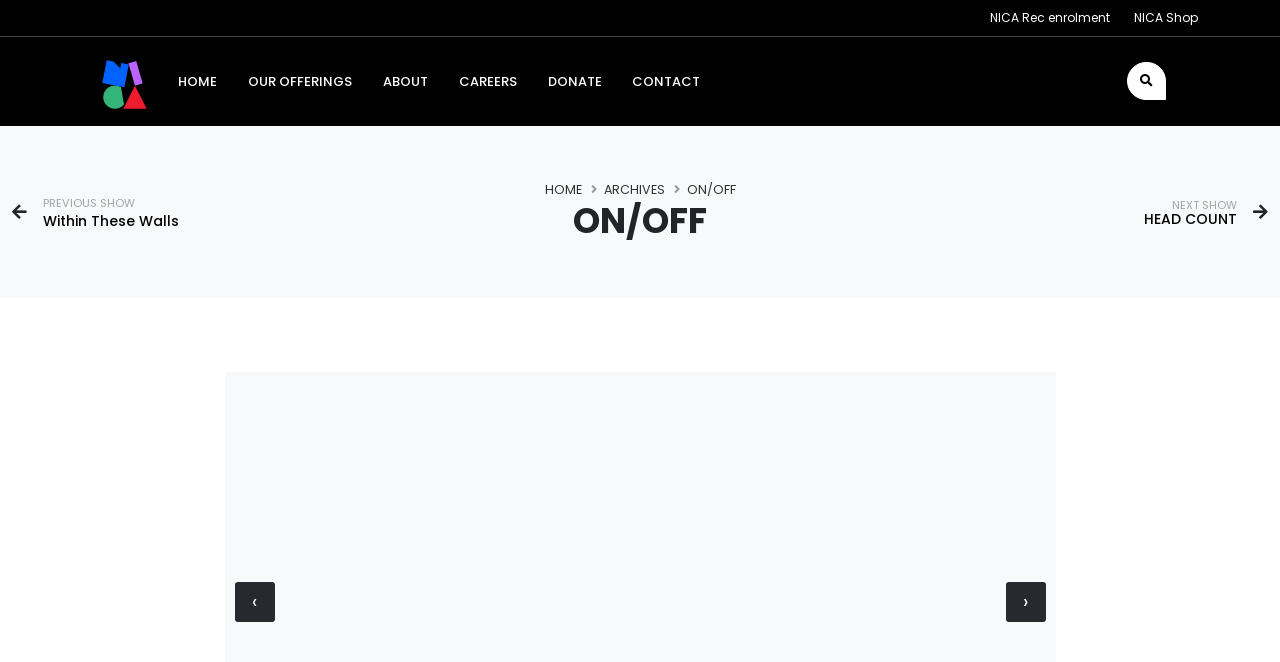

--- FILE ---
content_type: text/html; charset=UTF-8
request_url: https://www.nica.com.au/archives/3ndyearshowcase2023
body_size: 8623
content:
<!DOCTYPE html>
<html lang="en">
<head>

	<!-- Global site tag (gtag.js) - Google Analytics -->
	<script async src="https://www.googletagmanager.com/gtag/js?id=G-NX56PGZCSP" nonce="4Qix2QUFqqXu02eiV15RVzJwvrA="></script>
	<script nonce="4Qix2QUFqqXu02eiV15RVzJwvrA=" script-src="https://www.googletagmanager.com">
		window.dataLayer = window.dataLayer || [];
		function gtag() { dataLayer.push(arguments); }
		gtag('js', new Date());

		gtag('config', 'G-NX56PGZCSP');
	</script>

	<!-- Google Tag Manager -->
	<script nonce="4Qix2QUFqqXu02eiV15RVzJwvrA=">(function (w, d, s, l, i) {
			w[l] = w[l] || []; w[l].push({
				'gtm.start':
					new Date().getTime(), event: 'gtm.js'
			}); var f = d.getElementsByTagName(s)[0],
				j = d.createElement(s), dl = l != 'dataLayer' ? '&l=' + l : ''; j.async = true; j.src =
					'https://www.googletagmanager.com/gtm.js?id=' + i + dl; f.parentNode.insertBefore(j, f);
		})(window, document, 'script', 'dataLayer', 'GTM-MBBTBXN');</script>
	<!-- End Google Tag Manager -->


	<meta charset="utf-8">
	<base href="/"> <!-- needed for the restyling link to the build files -->
	<meta name="theme-color" content="#ffffff">

	<!-- ahref Metas -->
	<meta name="ahrefs-site-verification" content="3de36010f2673a717f0631e216b59930ae3fc6351ecd74d6f2a0219af6aebd3b">

	<!-- Mobile Metas -->
	<meta name="viewport" content="width=device-width, initial-scale=1, minimum-scale=1.0, shrink-to-fit=no">

	<meta http-equiv="X-UA-Compatible" content="IE=edge">

	
                    <title>ON/OFF</title>


<meta name="description" content="NICA's 2023 graduate showcase explores the many layers that make up an artist, and the personas they fill on and off stage in a mind-blowing final show."/>
<link rel="canonical" href="/archives/3rdyearshowcase2023"/>
<meta name="robots" content="all"/>
<meta name="keywords" content="NICA, ON/OFF, graduates, third year, showcase."/>
<meta property="og:locale" content="en-US"/>
<meta property="og:type" content="website"/>
<meta property="og:title" content="ON/OFF"/>
<meta property="og:description" content="NICA's 2023 graduate showcase explores the many layers that make up an artist, and the personas they fill on and off stage in a mind-blowing final show."/>
<meta property="og:url"
      content="https://www.nica.com.au/archives"/>

<meta name="twitter:title" content="ON/OFF"/>
<meta name="twitter:description" content="NICA's 2023 graduate showcase explores the many layers that make up an artist, and the personas they fill on and off stage in a mind-blowing final show."/>
<meta name="twitter:card" content="summary_large_image"/>


    	<meta property="og:image" content="https://www.nica.com.au/files/images/blogs/2/178/NICA-OnOff2023_%20Online%20Medias_1080%20x%201080%20-%20no%20logo-2.jpg"/>
	<meta name="twitter:image" content="https://www.nica.com.au/files/images/blogs/2/178/NICA-OnOff2023_%20Online%20Medias_1080%20x%201080%20-%20no%20logo-2.jpg"/>
	<meta name="thumbnail" content="https://www.nica.com.au/files/images/blogs/2/178/NICA-OnOff2023_%20Online%20Medias_1080%20x%201080%20-%20no%20logo-2.jpg"/>
            

	<!-- Favicon -->
	<link rel="shortcut icon" href="/dist/images/favicon.ico" type="image/x-icon"/>
	<link rel="icon" href="/dist/images/favicon.png">
	<link rel="apple-touch-icon" href="/dist/images/favicon.png">
	<!-- Mobile Metas -->
	<meta name="viewport" content="width=device-width, initial-scale=1, minimum-scale=1.0, shrink-to-fit=no">

	<!-- Theme CSS -->
	<link rel="stylesheet" type="text/css" href="/dist/app.css?v=ddd4d2d">
	<link rel="stylesheet" type="text/css" href="/dist/theme.css?v=ddd4d2d">
</head>

<body id="body" class="black">
<!-- Google Tag Manager (noscript) -->
<noscript>
	<iframe src="https://www.googletagmanager.com/ns.html?id=GTM-MBBTBXN" height="0" width="0"
	        style="display:none;visibility:hidden"></iframe>
</noscript>
<!-- End Google Tag Manager (noscript) -->
<div class="body">
	<div class="theme-config  mb-4 mt-2 d-none">
		<div class="container">
			<div class="row">
				<div class="col-12">
					<div class="d-flex">
						<button id="black" class="btn btn-black w-100 block  mx-2"><i
									class="fa fa-check mx-2"></i>Black
						</button>
						<button id="white" class="btn btn-white  w-100 block  mx-2"><i
									class="fa fa-check mx-2"></i>White
						</button>
						<button id="blue" class="btn btn-blue w-100  block   mx-2"><i
									class="fa fa-check mx-2"></i>Blue
						</button>
						<button id="red" class="btn  btn-red w-100  block mx-2"><i
									class="fa fa-check mx-2"></i>Red
						</button>
						<button id="green" class="btn btn-green w-100  block  mx-2"><i
									class="fa fa-check mx-2"></i>Green
						</button>
						<button id="pink" class="btn  btn-pink w-100  block mx-2"><i
									class="fa fa-check mx-2"></i>Pink
						</button>
						<button id="yellow" class="btn  btn-yellow w-100  block  mx-2"><i
									class="fa fa-check mx-2"></i>Yellow
						</button>
					</div>
				</div>
			</div>
		</div>
	</div>
	<!-- Header -->
	<header id="header"
	        data-plugin-options="{ 'stickyEnabled': true, 'stickyEnableOnBoxed': true, 'stickyEnableOnMobile': true, 'stickyStartAt': 45, 'stickyChangeLogo': false }">
		<div class="header-body">
            
			<!-- Your header goes here -->
            
            	        <div class="header-links">
    <div class="container text-right">
                    <a href="https://app.iclasspro.com/portal/nicacircus/dashboard">NICA Rec enrolment</a>
                    <a href="https://app.iclasspro.com/portal/nicacircus/products ">NICA Shop</a>
            </div>
</div>

<div class="header-container container">
    <div class="header-row">
        <div class="header-column justify-content-start">
            <div class="header-row">
                <div class="header-logo">
                    <a href="//www.nica.com.au/">
                        <!-- 
                        <picture><source srcset="/files/images/components/NICA-logo_coloured-shapesONLY.webp?f=png 1x" type="image/webp"><source srcset="/files/images/components/NICA-logo_coloured-shapesONLY.png 1x" type="image/png"><img src="/files/images/components/NICA-logo_coloured-shapesONLY.png" alt="Logo"></picture>
                        
                        <img alt="Nica - National Institute of Circus Arts" width="100" class="sticky-logo" height="48" data-sticky-width="82"
                            data-sticky-height="40" src="/dist/images/logo-black.svg">
                        <img alt="Nica - National Institute of Circus Arts" width="100" class="nav-logo" height="48" data-sticky-width="82"
                            data-sticky-height="40" src="/dist/images/logo-black.svg">
                        -->
                        <div><lottie-player src="/files/logo-animation-json/nica_final.json" background="transparent" speed="1" style="width: 80px;" loop hover></lottie-player></div>
                    </a>
                </div>
                <div
                    class="header-nav header-nav-line header-nav-top-line header-nav-top-line-with-border order-2 order-lg-1">
                    <div
                        class="header-nav-main header-nav-main-square header-nav-main-effect-2 header-nav-main-sub-effect-1">
                        <nav class="collapse">
                            <ul class="nav nav-pills" id="mainNav">
                                <li class=""><a href="/" class="nav-link text-decoration-none dropdown-item"><div class="__content"><span class="pl-2">Home</span></div></a></li><li class="dropdown dropdown-mega"><a class="nav-link text-decoration-none dropdown-item dropdown-toggle" href="javascript:;">Our Offerings</a><ul class="dropdown-menu"><li><div class="dropdown-mega-content"><div class="row"><div class="col-lg-1-5"><a href="/ed" class="dropdown-mega-sub-title">NICA Ed</a><ul class="dropdown-mega-sub-nav"><li class=""><a href="/beyond-our-boundaries" class="dropdown-item"><div class="__icon"><i class="fas fa-arrow-right fa-fw"></i></div><div class="__content"><span class="pl-2">Beyond Our Boundaries project</span><small class="w-100 d-block text-wrap text-muted small">Youth Circus International Exchange</small></div></a></li><li class=""><a href="/ed#apply" class="dropdown-item"><div class="__icon"><i class="fas fa-arrow-right fa-fw"></i></div><div class="__content"><span class="pl-2">Study circus arts</span><small class="w-100 d-block text-wrap text-muted small">how to apply</small></div></a></li><li class=""><a href="/auditions" class="dropdown-item"><div class="__icon"><i class="fas fa-arrow-right fa-fw"></i></div><div class="__content"><span class="pl-2">Auditions</span><small class="w-100 d-block text-wrap text-muted small">what to expect</small></div></a></li><li class=""><a href="/ed#faq" class="dropdown-item"><div class="__icon"><i class="fas fa-arrow-right fa-fw"></i></div><div class="__content"><span class="pl-2">FAQs</span><small class="w-100 d-block text-wrap text-muted small">the burning questions</small></div></a></li><li class=""><a href="/audition-masterclass" class="dropdown-item"><div class="__icon"><i class="fas fa-arrow-right fa-fw"></i></div><div class="__content"><span class="pl-2">Audition Masterclass</span><small class="w-100 d-block text-wrap text-muted small">get tips & feedback on your progress </small></div></a></li><li class=""><a href="/staff" class="dropdown-item"><div class="__icon"><i class="fas fa-arrow-right fa-fw"></i></div><div class="__content"><span class="pl-2">Meet the trainers</span><small class="w-100 d-block text-wrap text-muted small">our academic & education team </small></div></a></li></ul></div><div class="col-lg-1-5"><a href="/rec" class="dropdown-mega-sub-title">NICA Rec</a><ul class="dropdown-mega-sub-nav"><li class=""><a href="/HolidayPrograms" class="dropdown-item"><div class="__icon"><i class="fas fa-arrow-right fa-fw"></i></div><div class="__content"><span class="pl-2">Holiday programs</span><small class="w-100 d-block text-wrap text-muted small">keep the holidays exciting</small></div></a></li><li class=""><a href="/termclasses" class="dropdown-item"><div class="__icon"><i class="fas fa-arrow-right fa-fw"></i></div><div class="__content"><span class="pl-2">Term Classes</span><small class="w-100 d-block text-wrap text-muted small">check the timetables</small></div></a></li><li class=""><a href="/parties" class="dropdown-item"><div class="__icon"><i class="fas fa-arrow-right fa-fw"></i></div><div class="__content"><span class="pl-2">Parties</span><small class="w-100 d-block text-wrap text-muted small">have your party with us</small></div></a></li><li class=""><a href="/trycircus" class="dropdown-item"><div class="__icon"><i class="fas fa-arrow-right fa-fw"></i></div><div class="__content"><span class="pl-2">Try circus</span><small class="w-100 d-block text-wrap text-muted small">for first-timers</small></div></a></li><li class=""><a href="/private-tuition" class="dropdown-item"><div class="__icon"><i class="fas fa-arrow-right fa-fw"></i></div><div class="__content"><span class="pl-2">Private tuition</span><small class="w-100 d-block text-wrap text-muted small">polish your performance</small></div></a></li><li class=""><a href="/workshops" class="dropdown-item"><div class="__icon"><i class="fas fa-arrow-right fa-fw"></i></div><div class="__content"><span class="pl-2">Workshops & incursions</span></div></a></li></ul></div><div class="col-lg-1-5"><a href="/performs" class="dropdown-mega-sub-title">NICA Performs</a><ul class="dropdown-mega-sub-nav"><li class=""><a href="/ADRIFT" class="dropdown-item"><div class="__icon"><i class="fas fa-arrow-right fa-fw"></i></div><div class="__content"><span class="pl-2">Graduate showcase: ADRIFT</span><small class="w-100 d-block text-wrap text-muted small">digital program</small></div></a></li><li class=""><a href="/accessibility" class="dropdown-item"><div class="__icon"><i class="fas fa-arrow-right fa-fw"></i></div><div class="__content"><span class="pl-2">Accessibility</span><small class="w-100 d-block text-wrap text-muted small">details about visiting our building</small></div></a></li><li class=""><a href="/archives" class="dropdown-item"><div class="__icon"><i class="fas fa-arrow-right fa-fw"></i></div><div class="__content"><span class="pl-2">Archives</span><small class="w-100 d-block text-wrap text-muted small">dive into history</small></div></a></li><li class=""><a href=" https://www.nica.com.au/newsletter-sign-up   " class="dropdown-item"><div class="__icon"><i class="fas fa-arrow-right fa-fw"></i></div><div class="__content"><span class="pl-2">Newsletter</span><small class="w-100 d-block text-wrap text-muted small">sign up for ticket deals</small></div></a></li></ul></div><div class="col-lg-1-5"><a href="/represents" class="dropdown-mega-sub-title">NICA Represents</a><ul class="dropdown-mega-sub-nav"><li class=""><a href="/artists" class="dropdown-item"><div class="__icon"><i class="fas fa-arrow-right fa-fw"></i></div><div class="__content"><span class="pl-2">Hire our artists</span><small class="w-100 d-block text-wrap text-muted small">make your event spectacular</small></div></a></li><li class=""><a href="/roving" class="dropdown-item"><div class="__icon"><i class="fas fa-arrow-right fa-fw"></i></div><div class="__content"><span class="pl-2">Roving Entertainment</span><small class="w-100 d-block text-wrap text-muted small">dazzle & delight the crowd</small></div></a></li><li class=""><a href="/bespoke-acts" class="dropdown-item"><div class="__icon"><i class="fas fa-arrow-right fa-fw"></i></div><div class="__content"><span class="pl-2">Bespoke Acts</span><small class="w-100 d-block text-wrap text-muted small">personalised performances</small></div></a></li></ul></div><div class="col-lg-1-5"><a href="/connects" class="dropdown-mega-sub-title">NICA Connects</a><ul class="dropdown-mega-sub-nav"><li class=""><a href="/summit25" class="dropdown-item"><div class="__icon"><i class="fas fa-arrow-right fa-fw"></i></div><div class="__content"><span class="pl-2">Australian Circus Summit</span><small class="w-100 d-block text-wrap text-muted small">Out of Lines</small></div></a></li><li class=""><a href="/NICA-residency-program-2025" class="dropdown-item"><div class="__icon"><i class="fas fa-arrow-right fa-fw"></i></div><div class="__content"><span class="pl-2">Artist Residency Program 2025</span><small class="w-100 d-block text-wrap text-muted small">Apply for free rehearsal space</small></div></a></li><li class=""><a href="/open-training" class="dropdown-item"><div class="__icon"><i class="fas fa-arrow-right fa-fw"></i></div><div class="__content"><span class="pl-2">Open Training Program</span><small class="w-100 d-block text-wrap text-muted small">NICA Alumni & Open Training</small></div></a></li><li class=""><a href="/youth-circus-exchange" class="dropdown-item"><div class="__icon"><i class="fas fa-arrow-right fa-fw"></i></div><div class="__content"><span class="pl-2">Youth Circus Exchange</span><small class="w-100 d-block text-wrap text-muted small">A biennial event  </small></div></a></li><li class=""><a href="/community" class="dropdown-item"><div class="__icon"><i class="fas fa-arrow-right fa-fw"></i></div><div class="__content"><span class="pl-2">Community Engagement</span><small class="w-100 d-block text-wrap text-muted small">creating opportunities</small></div></a></li><li class=""><a href="/alumni" class="dropdown-item"><div class="__icon"><i class="fas fa-arrow-right fa-fw"></i></div><div class="__content"><span class="pl-2">Our Alumni</span><small class="w-100 d-block text-wrap text-muted small">see what they're up to</small></div></a></li><li class=""><a href="/directorsmasterclass" class="dropdown-item"><div class="__icon"><i class="fas fa-arrow-right fa-fw"></i></div><div class="__content"><span class="pl-2">Circus Director's Masterclass</span><small class="w-100 d-block text-wrap text-muted small">Initiate yourself in the art of directing circus</small></div></a></li></ul></div></div></div></li></ul></li><li class=" dropdown"><a href="/about" class="nav-link text-decoration-none dropdown-toggle dropdown-item"><div class="__content"><span class="pl-2">About</span></div></a><ul class="dropdown-menu"><li class=""><a href="/ourteam" class="dropdown-item"><div class="__content"><span class="pl-2">Meet our team</span></div></a></li><li class=""><a href="/governance" class="dropdown-item"><div class="__content"><span class="pl-2">Annual Reports</span></div></a></li></ul></li><li class=""><a href="/careers" class="nav-link text-decoration-none dropdown-item"><div class="__content"><span class="pl-2">Careers</span></div></a></li><li class=""><a href="/donate" class="nav-link text-decoration-none dropdown-item"><div class="__content"><span class="pl-2">Donate</span></div></a></li><li class=""><a href="/contact-us" class="nav-link text-decoration-none dropdown-item"><div class="__content"><span class="pl-2">Contact</span></div></a></li>                                                                    <li class="show-for-mobile-nav">
                                        <a href="https://app.iclasspro.com/portal/nicacircus/dashboard" class="nav-link text-decoration-none dropdown-item">
                                            <div class="__content">
                                                <span class="pl-2">NICA Rec enrolment</span>
                                            </div>
                                        </a>
                                    </li>
                                                                    <li class="show-for-mobile-nav">
                                        <a href="https://app.iclasspro.com/portal/nicacircus/products " class="nav-link text-decoration-none dropdown-item">
                                            <div class="__content">
                                                <span class="pl-2">NICA Shop</span>
                                            </div>
                                        </a>
                                    </li>
                                                            </ul>
                        </nav>
                    </div>
                    <button class="btn header-btn-collapse-nav" data-bs-toggle="collapse"
                        data-bs-target=".header-nav-main nav">
                        <i class="fas fa-bars"></i>
                    </button>
                </div>
	            <div style="position: relative;" class="header-nav-features header-nav-features-no-border header-nav-features-lg-show-border order-1 order-lg-2">
		            		            <div class="js-search-dropdown hidden">
			            <form action="/search/pages" method="get">
				            <label for="search-header" class="hidden">Search</label>

				            <div class="search__controls">
					            <input type="search" name="q" id="search-header" value="" placeholder="Search" class="search-bar">

					            <button type="submit" class="search-button">
						            <i style="top:2px;" class="fas fa-search header-nav-top-icon"></i>
						            <span class="ms-1">Search</span>
					            </button>
				            </div>
			            </form>
		            </div>
		            		            <div class="header-nav-feature d-inline-flex nav-link">
			            <span style="" class="me-3 js-search-trigger btn-primary btn btn-round-right text-decoration-none">
				            <i class="fas fa-search header-nav-top-icon"></i>
			            </span>
		            </div>
	            </div>

	            <script nonce="4Qix2QUFqqXu02eiV15RVzJwvrA=">
		            const searchTrigger = document.querySelector('.js-search-trigger')
		            const searchDropdown = document.querySelector('.js-search-dropdown')
		            console.log(searchDropdown)

		            searchTrigger.addEventListener('click', function(event) {
			            searchDropdown.classList.toggle("hidden")
		            })
	            </script>
            </div>
        </div>
    </div>
</div>	
		</div>
	</header>
	<!-- End Header -->
	<!-- /.header -->

	<!-- Content block -->
    
	<main role="main" class="main">
		<section class="page-header page-header-modern bg-light page-header-md mb-0">
            <div class="container-fluid">
                <div class="row align-items-center">
                                                                <div class="col">
                            <a href="/archives/2ndyearensemble2023" class="portfolio-prev text-decoration-none d-block">
                                <div class="d-flex align-items-center line-height-1">
                                    <i class="fas fa-arrow-left text-dark text-4 me-3"></i>
                                    <div class="d-none d-sm-block line-height-1">
                                        <span class="text-dark opacity-4 text-1">PREVIOUS SHOW</span>
                                        <h4 class="font-weight-medium text-3 mb-0 mt-1 text-black">Within These Walls
                                        </h4>
                                    </div>
                                </div>
                            </a>
                        </div>
                    
                    <div class="col">
                        <div class="row">
                            <div class="col-md-12 align-self-center p-static order-2 text-center">
                                <div class="overflow-hidden pb-2">
                                    <h1 class="text-dark font-weight-bold text-9">ON/OFF</h2>
                                </div>
                            </div>
                            <div class="col-md-12 align-self-center order-1">
                                <ul class="breadcrumb d-block text-center">
                                    <li><a href="/">Home</a></li>
                                    <li><a href="/archives">Archives</a></li>
                                    <li class="active">ON/OFF</li>
                                </ul>
                            </div>
                        </div>
                    </div>

                                                                <div class="col">
                            <a href="/archives/3rdyearshow2023" class="portfolio-next text-decoration-none d-block float-end">
                                <div class="d-flex align-items-center text-end line-height-1">
                                    <div class="d-none d-sm-block line-height-1">
                                        <span class="text-dark opacity-4 text-1 mt-1">NEXT SHOW</span>
                                        <h4 class="font-weight-medium text-3 mb-0 text-black">HEAD COUNT</h4>
                                    </div>
                                    <i class="fas fa-arrow-right text-dark text-4 ms-3"></i>
                                </div>
                            </a>
                        </div>
                                    </div>
            </div>
        </section>
		<section class="th-single-archive section-height-3">
            <div class="container">
                <div class="row post-content-row">
                    <div class="col-lg-9 mb-4 mb-md-0">
                        


																          <div id="sync1" class="owl-hero-slider owl-carousel owl-theme">
	        


																                  <div class="item position-relative bg-light" style="height: 500px;">
            <iframe width="100%" height="500px"
                src="https://www.youtube.com/embed/dZ78Y_iDmn4?si=ewDZdhVKPUtQ-fa6"
                title="YouTube video player" frameborder="0" allow="accelerometer; autoplay; clipboard-write; fullscreen; encrypted-media; gyroscope; picture-in-picture" allowfullscreen></iframe>
        </div>
    			
																                  <div class="item">
            <div class="thumb-img-large" style="background-image: url('/files/images/blogs/2/178/ONOFF1.webp?f=jpg');
                background-position:center center;
                background-size:cover;">
            </div>
        </div>
    			
																                  <div class="item">
            <div class="thumb-img-large" style="background-image: url('/files/images/blogs/2/178/onoff2.webp?f=jpg');
                background-position:center center;
                background-size:cover;">
            </div>
        </div>
    			
																                  <div class="item">
            <div class="thumb-img-large" style="background-image: url('/files/images/blogs/2/178/On-off3.webp?f=jpg');
                background-position:center center;
                background-size:cover;">
            </div>
        </div>
    			
																                  <div class="item">
            <div class="thumb-img-large" style="background-image: url('/files/images/blogs/2/178/onoff4.webp?f=jpg');
                background-position:center center;
                background-size:cover;">
            </div>
        </div>
    			
																                  <div class="item">
            <div class="thumb-img-large" style="background-image: url('/files/images/blogs/2/178/onoff5.webp?f=jpg');
                background-position:center center;
                background-size:cover;">
            </div>
        </div>
    			
																                  <div class="item">
            <div class="thumb-img-large" style="background-image: url('/files/images/blogs/2/178/onoff6.webp?f=jpg');
                background-position:center center;
                background-size:cover;">
            </div>
        </div>
    			
																                  <div class="item">
            <div class="thumb-img-large" style="background-image: url('/files/images/blogs/2/178/onoff8.webp?f=jpg');
                background-position:center center;
                background-size:cover;">
            </div>
        </div>
    			
																                  <div class="item">
            <div class="thumb-img-large" style="background-image: url('/files/images/blogs/2/178/onoff7.webp?f=jpg');
                background-position:center center;
                background-size:cover;">
            </div>
        </div>
    			
																                  <div class="item">
            <div class="thumb-img-large" style="background-image: url('/files/images/blogs/2/178/onoff9.webp?f=jpg');
                background-position:center center;
                background-size:cover;">
            </div>
        </div>
    			
						
	    </div>
		<div id="sync2" class="owl-carousel owl-theme">
			


																      <div class="item">
        <div class="thumb-img" style="background-image: url('/files/images/blogs/2/178/onoffherot.webp?f=jpg');">
        </div>
    </div>
			
																      <div class="item">
        <div class="thumb-img" style="background-image: url('/files/images/blogs/2/178/onoff1tn.webp?f=jpg');">
        </div>
    </div>
			
																      <div class="item">
        <div class="thumb-img" style="background-image: url('/files/images/blogs/2/178/onoff2tn.webp?f=jpg');">
        </div>
    </div>
			
																      <div class="item">
        <div class="thumb-img" style="background-image: url('/files/images/blogs/2/178/on-off3tn.webp?f=jpg');">
        </div>
    </div>
			
																      <div class="item">
        <div class="thumb-img" style="background-image: url('/files/images/blogs/2/178/onoff4tn.webp?f=jpg');">
        </div>
    </div>
			
																      <div class="item">
        <div class="thumb-img" style="background-image: url('/files/images/blogs/2/178/onoff5tn.webp?f=jpg');">
        </div>
    </div>
			
																      <div class="item">
        <div class="thumb-img" style="background-image: url('/files/images/blogs/2/178/onoff6tn.webp?f=jpg');">
        </div>
    </div>
			
																      <div class="item">
        <div class="thumb-img" style="background-image: url('/files/images/blogs/2/178/onoff8tn.webp?f=jpg');">
        </div>
    </div>
			
																      <div class="item">
        <div class="thumb-img" style="background-image: url('/files/images/blogs/2/178/onoff7tn.webp?f=jpg');">
        </div>
    </div>
			
																      <div class="item">
        <div class="thumb-img" style="background-image: url('/files/images/blogs/2/178/onoff9tn.webp?f=jpg');">
        </div>
    </div>
			
						
	    </div>			
						
                        <div class="row pt-4 mt-2">
                            <div class="col-md-8 mb-4 mb-md-0 ps-4">

                                <div class="overflow-hidden mb-2">
                                    <h2 class="text-color-dark font-weight-normal text-5 mb-0">Show <strong class="font-weight-extra-bold">Description</strong></h2>
                                </div>

                                <div class="post-content"><p id="isPasted">A triumphant celebration of NICA's third-year student, as they perform the fruits of their passion, blood, sweat, and tears in their graduate showcase, ON/OFF.&nbsp;</p><p>Revel in 20 rounds of contortion, roue cyr, hand to hand, tightwire, tissu, trapeze, hula hoop, hoop diving, Chinese pole, and acrobatic whip - a series of untouched and self-directed acts designed by a group whose reputation precedes them.&nbsp;</p><p>ON/OFF peels back the layers of an artist, the myriad of roles they embrace both on and off stage that coalesce to form an exceptional performer. Bear witness as they unveil their raw vulnerability and unwavering strength, each seizing their moment in the spotlight with commanding presence.&nbsp;</p><p><a href="https://commons.swinburne.edu.au/items/548ce9fb-8e2b-4d28-82b0-210adc092877/1/?search=%2Fhierarchy.do&amp;index=0&amp;available=5" rel="noopener noreferrer" target="_blank"></a></p><p>Watch the full show<a data-entity="" data-last-path="" data-record-id="" href="https://commons.swinburne.edu.au/items/9219b2e5-aaa3-41c4-98c8-b310a14ed200/1/?search=%2Fsearching.do&index=0&available=98" rel="noopener noreferrer" target="_blank"> here</a>.&nbsp;</p></div>

                                <hr class="solid my-4">

                                <div>
                                    <strong class="text-uppercase text-1 me-3 text-dark float-start position-relative top-2">Share</strong>
                                    <ul class="social-icons">
                                        <li class="social-icons-facebook">
                                            <a href="https://www.facebook.com/sharer/sharer.php?u=https://www.nica.com.au/archives/3ndyearshowcase2023"
                                               target="_blank"
                                               title="Facebook">
                                                <i class="fab fa-facebook-f"></i>
                                            </a>
                                        </li>
                                        <li class="social-icons-twitter">
                                            <a href="https://twitter.com/intent/tweet?text=ON/OFFhttps://www.nica.com.au/archives/3ndyearshowcase2023"
                                               target="_blank"
                                               title="Twitter">
                                                <i class="fab fa-twitter"></i>
                                            </a>
                                        </li>
                                        <li class="social-icons-linkedin">
                                            <a href="https://www.linkedin.com/shareArticle?mini=true&url=https://www.nica.com.au/archives/3ndyearshowcase2023&title=&summary=&source=https://www.nica.com.au/archives/3ndyearshowcase2023"
                                               target="_blank"
                                               title="Linkedin">
                                                <i class="fab fa-linkedin-in"></i>
                                            </a>
                                        </li>
                                    </ul>
                                </div>

                            </div>
                            <div class="col-md-4 ps-4">
                                                                    <p class="text-color-dark font-weight-regular text-3 mb-3"><strong>Date performed:</strong> November 2023</p>
                                    <hr class="solid my-3">
                                                                                                    <p class="text-color-dark font-weight-regular text-3 mb-3"><strong>Location:</strong> Melbourne</p>
                                    <hr class="solid my-3">
                                                                                                    <p class="text-color-dark font-weight-regular text-3 mb-3"><strong>Credits:</strong> <br> Poster by: Cameron Grant. </br> Production images by: Daniel Rabin. </br> Videography by: Masterworks Media Productions.</p>
                                    <hr class="solid my-3">
                                                            </div>
                        </div>

                    </div>
                </div>
            </div>
        </section>

	</main>





	<!-- Your footer goes here -->
    
        <footer id="footer" class="footer">
    <div class="container">
        <div class="row py-5">
            <div class="col-12 col-md-4 col-lg-3 mb-5 mb-lg-0">
                <a href="javascript:;" class="logo pr-0 pr-lg-3 pl-3 pl-md-0">
                    <img height="80" width="173" alt="Nica - National Institute of Circus Arts" src="/files/logo-animation-json/big-NICA_logo-new_white-text.png">
                </a>
            </div>
            <div class="col-12 col-md-4 col-lg-3 mb-5 mb-lg-0"><h5 class="text-5 text-uppercase  alternative-font-2 mb-4">Our offers</h5><p class="mb-1"><a href="/ed" class="text-4 link-hover-style-1">NICA Ed</a></p><p class="mb-1"><a href="/performs" class="text-4 link-hover-style-1">NICA Performs</a></p><p class="mb-1"><a href="/rec" class="text-4 link-hover-style-1">NICA Rec</a></p><p class="mb-1"><a href="/represents" class="text-4 link-hover-style-1">NICA Represents</a></p><p class="mb-1"><a href="/connects" class="text-4 link-hover-style-1">NICA Connects</a></p></div><div class="col-12 col-md-4 col-lg-3 mb-5 mb-lg-0"><h5 class="text-5 text-uppercase  alternative-font-2 mb-4">More resources</h5><p class="mb-1"><a href="https://app.iclasspro.com/portal/nicacircus/products" class="text-4 link-hover-style-1">NICA Shop</a></p><p class="mb-1"><a href="/blog" class="text-4 link-hover-style-1">NICA News</a></p><p class="mb-1"><a href="/archives" class="text-4 link-hover-style-1">NICA Archives</a></p><p class="mb-1"><a href="/artists" class="text-4 link-hover-style-1">NICA Artists</a></p><p class="mb-1"><a href="/acknowledgement" class="text-4 link-hover-style-1">Acknowledgement of Country</a></p><p class="mb-1"><a href="/NICA-privacypolicy" class="text-4 link-hover-style-1">Privacy Policy</a></p></div>            <div class="col-12 col-md-4 col-lg-3">
                <h5 class="text-5 text-uppercase alternative-font-2 mb-4">Contact Us</h5>
                <div class="text-4"><p id="isPasted">39-59 Green Street<br>Prahran VIC 3181 Australia</p></div>
                <p class="text-3 mb-2"><p><span style="font-size: 14px;">Front desk (+613) 9214 6975</span><br><span style="font-size: 14px;">NICA Rec team (+613) 9214 6585</span></p></p>
                <ul class="footer-social-icons social-icons social-icons-clean social-icons-icon-light m-0">
	


																  <li class="social-icons-facebook"><a href="https://www.facebook.com/NICAaustralia/" target="_blank" title="Facebook" aria-label="Facebook"><i class="fab fa-facebook-f"></i></a></li>			
																  <li class="social-icons-instagram"><a href="https://www.instagram.com/nicaaustralia/" target="_blank" title="Instagram" aria-label="Instagram"><i class="fab fa-instagram"></i></a></li>			
																  <li class="social-icons-linkedin"><a href="https://www.linkedin.com/company/3119980/" target="_blank" title="LinkedIn" aria-label="LinkedIn"><i class="fab fa-linkedin-in"></i></a></li>			
																  <li class="social-icons-youtube"><a href="https://www.youtube.com/channel/UCmJx5KVGWdSJshncT8jKiSg" target="_blank" title="Youtube" aria-label="Youtube"><i class="fab fa-youtube"></i></a></li>			
																  <li class="social-icons-tiktok"><a href="https://www.tiktok.com/@nicaaustralia" target="_blank" title="Tiktok" aria-label="Tiktok"><i class="fab fa-tiktok"></i></a></li>			
						
</ul><!-- End .social-icons -->            </div>
        </div>
    </div>
    <div class="container">
        <div class="footer-copyright footer-copyright-style-2">
            <div class="py-2">
                <div class="row py-4">
                    <div class="col d-flex align-items-center justify-content-center mb-4 mb-lg-0">
                        <p><p>© 2021 National Institute of Circus Arts. All Rights Reserved</p></p>
                    </div>
                    <div class="text-center  mt-2">
                      <span class="coredna-brand">
                            <style scoped="" type="text/css">
                            .coredna-brand__logo:hover {
                                fill: #FF0037;
                            }
                            </style>
                            <a class="coredna-brand__link" target="_blank" href="//www.coredna.com/?utm_source=https://www.nica.com.au/archives&amp;utm_content=ON/OFF&amp;utm_medium=powered-by" title="Core dna Digital Experience Platform (DXP)">
                                <svg width="45px" height="45px" viewBox="0 0 45 45">
                                    <g xmlns="http://www.w3.org/2000/svg" version="1.1"
                                       class="coredna-brand__logo" x="0px" y="0px" fill="#DCDCDC">
                                        <path d="M33.8,9.4c-6,0-10.8,4.9-10.8,10.8c0,6,4.9,10.8,10.8,10.8c6,0,10.8-4.9,10.8-10.8C44.7,14.3,39.8,9.4,33.8,9.4z M33.8,25c-2.6,0-4.7-2.1-4.7-4.7s2.1-4.7,4.7-4.7c2.6,0,4.7,2.1,4.7,4.7S36.4,25,33.8,25z M21.6,45c-2.6,0-4.7-2.1-4.7-4.7s2.1-4.7,4.7-4.7c2.6,0,4.7,2.1,4.7,4.7S24.2,45,21.6,45z"></path>
                                    </g>
                                </svg>
                            </a>
                      </span>
                    </div>
                </div>
            </div>
        </div>
    </div>

</footer>    
	<!-- /.footer -->
</div>

<!-- Theme Base, Components and Settings -->
<script type="text/javascript" src="/dist/app.js" nonce="4Qix2QUFqqXu02eiV15RVzJwvrA=" defer></script>

<!-- Theme Initialization Files -->
<script async src="https://apps.elfsight.com/p/platform.js" nonce="4Qix2QUFqqXu02eiV15RVzJwvrA=" defer></script>

<!-- Logo animations -->
<script src="https://unpkg.com/@lottiefiles/lottie-player@latest/dist/lottie-player.js" crossorigin="anonymous"
        nonce="4Qix2QUFqqXu02eiV15RVzJwvrA=" defer async></script>
</body>

</html>

--- FILE ---
content_type: text/css; charset=UTF-8
request_url: https://www.nica.com.au/dist/theme.css?v=ddd4d2d
body_size: 23738
content:
@media (prefers-reduced-motion:no-preference){:root{scroll-behavior:auto}}html{-webkit-font-smoothing:antialiased;box-shadow:none!important;direction:ltr;overflow-x:hidden}body a{outline:none!important}html.safari:not(.no-safari-overflow-x-fix) .body{overflow-x:hidden}a{text-decoration:none}a:not(.btn):hover{text-decoration:underline}li{line-height:24px}@media (max-width:575px){body{font-size:13px}}pre{background:#f7f7f7;border:1px solid #e8e8e8;border-radius:4px;padding:15px}.remove-envato-frame{background:#404040;border-radius:0 0 4px 4px;color:#fff;display:block;font-size:.8em;height:9px;min-width:50px;opacity:.7;padding:10px 20px 35px;position:fixed;right:5px;text-align:center;text-decoration:none;top:0;z-index:10000}.remove-envato-frame:hover{color:#fff;opacity:.9;text-decoration:none}.remove-envato-frame:before{content:"\f00d"!important;display:inline-block;font-family:Font Awesome\ 5 Free;font-weight:900;padding-right:5px}@media (max-width:991px){.remove-envato-frame{display:none!important}}.section-height-1{padding:.7692307692rem 0}.section-height-2{padding:2.3076923077rem 0}.section-height-3{padding:4.6153846154rem 0}.section-height-4{padding:6.9230769231rem 0}.section-height-5{padding:9.2307692308rem 0}#header{position:relative;z-index:1030}#header .header-body{border-bottom:1px solid transparent;display:flex;flex-direction:column;transition:min-height .3s ease;width:100%;z-index:1001}#header .header-body.header-body-bottom-border-fixed{border-bottom:1px solid hsla(0,0%,92%,.5)!important}#header .header-body[class*=border-color-]{border-bottom:0!important}#header .header-container{align-items:center;display:flex;flex-flow:row wrap;position:relative;transition:height .3s ease}@media (max-width:991px){#header .header-container:not(.container):not(.container-fluid) .header-nav-main{padding:0 .75rem}}#header .header-container.header-container-height-xs{height:80px}#header .header-container.header-container-height-sm{height:100px}#header .header-container.header-container-height-md{height:125px}#header .header-container.header-container-height-lg{height:145px}#header .container{position:relative}@media (max-width:767px){#header .container{width:100%}}#header .header-row{max-height:100%}#header .header-column,#header .header-row{align-items:center;align-self:stretch;display:flex;flex-grow:1}#header .header-column{flex-direction:column}#header .header-column.header-column-border-right{border-right:1px solid rgba(0,0,0,.06)}#header .header-column.header-column-border-left{border-left:1px solid rgba(0,0,0,.06)}#header .header-column .header-row{justify-content:inherit}#header .header-column .header-extra-info{list-style:none outside none;margin:0;padding:0}#header .header-column .header-extra-info li{display:inline-flex;margin-left:25px}#header .header-column .header-extra-info li .header-extra-info-icon{font-size:32px;font-size:2rem;margin-right:10px}#header .header-column .header-extra-info li .header-extra-info-text label{color:#999;display:block;font-size:12px;font-size:.75rem;line-height:1.2;margin:0}#header .header-column .header-extra-info li .header-extra-info-text strong{color:#333;display:block;font-size:14.4px;font-size:.9rem;line-height:1.3;margin:0}#header .header-column .header-extra-info li .header-extra-info-text a{color:#333}#header .header-column .header-extra-info li .feature-box p{margin:0}#header .header-column .header-extra-info li .feature-box small{font-size:80%;position:relative;top:-4px}#header.header-no-min-height .header-body{min-height:0!important}#header .header-top{align-items:center;display:flex;min-height:45px}#header .header-top.header-top-light-border-bottom{border-bottom-color:hsla(0,0%,100%,.1)}#header .header-top.header-top-simple-border-bottom{border-bottom-width:1px}#header .header-top.header-top-default{background:#f7f7f7}#header .header-top.header-top-borders{border-bottom-width:1px}#header .header-top.header-top-borders .nav-item-borders{border-right:1px solid rgba(0,0,0,.06);padding-left:12px;padding-right:12px}#header .header-top.header-top-borders .nav-item-borders:first-child{padding-left:0}#header .header-top.header-top-borders .nav-item-borders:last-child{border-right:0}#header .header-top.header-top-light-borders{border-bottom-color:hsla(0,0%,100%,.2)}#header .header-top.header-top-light-borders.header-top-borders .nav-item-borders{border-right-color:hsla(0,0%,100%,.2)}#header .header-top.header-top-light-2-borders{border-bottom-color:hsla(0,0%,100%,.06)}#header .header-top.header-top-light-2-borders.header-top-borders .nav-item-borders{border-right-color:hsla(0,0%,100%,.06)}#header .header-top.header-top-bottom-containered-border{border-bottom:0}#header .header-top.header-top-bottom-containered-border>.container>.header-row{border-bottom:1px solid rgba(0,0,0,.06)}#header .header-top.header-top-small-minheight{min-height:38px}#header .header-top.header-top-semi-transparent{background-color:rgba(0,0,0,.15)}#header .header-top.header-top-semi-transparent-light{background-color:hsla(0,0%,100%,.15)}#header .header-logo{margin:1rem 0;position:relative;z-index:1}#header .header-logo img{image-rendering:-webkit-optimize-contrast;position:relative;top:0;transform:translateZ(0);transition:all .3s ease}#header .header-nav{min-height:70px;padding:1rem 0}#header .header-nav-top{align-items:center;align-self:stretch;display:flex}#header .header-nav-top .nav>li>a,#header .header-nav-top .nav>li>span{color:#999;display:inline-block;font-size:.9em;padding:6px 10px}#header .header-nav-top .nav>li>a .icons,#header .header-nav-top .nav>li>a [class*=fa-],#header .header-nav-top .nav>li>span .icons,#header .header-nav-top .nav>li>span [class*=fa-]{font-size:.8em;margin-right:3px;position:relative}#header .header-nav-top .nav>li>a{text-decoration:none}#header .header-nav-top .nav>li>a a:focus,#header .header-nav-top .nav>li>a:hover{background:transparent}#header .header-nav-top .nav>li.accessibility-open>.dropdown-menu-toggle,#header .header-nav-top .nav>li.open>.dropdown-menu-toggle{border-radius:4px 4px 0 0}#header .header-nav-top .nav>li+.nav-item-left-border{margin-left:10px;padding-left:10px;position:relative}#header .header-nav-top .nav>li+.nav-item-left-border:after{background:rgba(0,0,0,.08);content:"";display:block;height:16px;left:0;position:absolute;top:50%;transform:translate3d(0,-50%,0);width:1px}#header .header-nav-top .nav>li+.nav-item-right-border{margin-right:10px;padding-right:10px;position:relative}#header .header-nav-top .nav>li+.nav-item-right-border:before{background:rgba(0,0,0,.08);content:"";display:block;height:16px;position:absolute;right:0;top:50%;transform:translate3d(0,-50%,0);width:1px}#header .header-nav-top .nav>li.nav-item-left-border.nav-item-left-border-remove:after,#header .header-nav-top .nav>li.nav-item-left-border.nav-item-right-border-remove:before{content:none}@media (max-width:575px){#header .header-nav-top .nav>li:not(.d-none){margin-left:0;padding-left:0}}@media (max-width:767px){#header .header-nav-top .nav>li.nav-item-left-border-remove.d-none,#header .header-nav-top .nav>li.nav-item-right-border-remove.d-none{margin-left:0;padding-left:0}}#header .header-nav-top .nav>li.nav-item-left-border.nav-item-left-border-show:after,#header .header-nav-top .nav>li.nav-item-right-border.nav-item-right-border-show:after{content:""}@media (min-width:576px){#header .header-nav-top .nav>li.nav-item-left-border.nav-item-left-border-sm-show:after,#header .header-nav-top .nav>li.nav-item-right-border.nav-item-right-border-sm-show:after{content:""}}@media (min-width:768px){#header .header-nav-top .nav>li.nav-item-left-border.nav-item-left-border-md-show:after,#header .header-nav-top .nav>li.nav-item-right-border.nav-item-right-border-md-show:after{content:""}}@media (min-width:992px){#header .header-nav-top .nav>li.nav-item-left-border.nav-item-left-border-lg-show:after,#header .header-nav-top .nav>li.nav-item-right-border.nav-item-right-border-lg-show:after{content:""}}@media (min-width:1200px){#header .header-nav-top .nav>li.nav-item-left-border.nav-item-left-border-xl-show:after,#header .header-nav-top .nav>li.nav-item-right-border.nav-item-right-border-xl-show:after{content:""}}#header .header-nav-top .nav>li.nav-item.dropdown.show .nav-link{background:transparent}#header .header-nav-top .nav>li.nav-item:not(.dropdown)>a .icons,#header .header-nav-top .nav>li.nav-item:not(.dropdown)>a [class*=fa-]{left:-1px;top:-1px}#header .header-nav-top .nav>li.nav-item-anim-icon>a:hover .icons,#header .header-nav-top .nav>li.nav-item-anim-icon>a:hover [class*=fa-]{-webkit-animation:navItemArrow .6s ease;animation:navItemArrow .6s ease;-webkit-animation-iteration-count:infinite;animation-iteration-count:infinite}#header .header-nav-top .dropdown .dropdown-item{font-size:.75em}#header .header-nav-top .dropdown-menu{background:#fff;border:0;border-radius:0;box-shadow:0 10px 30px 10px rgba(0,0,0,.05);margin-left:-2px;margin-right:0;margin-top:1px;min-width:180px;padding:3px;transition:opacity .2s ease-out;z-index:10000}#header .header-nav-top .dropdown-menu:before{border-bottom:7px solid #fff;border-left:7px solid transparent;border-right:7px solid transparent;content:"";display:block;height:0;position:absolute;right:5px;top:0;transform:translate3d(-7px,-6px,0);width:0}#header .header-nav-top .dropdown-menu.dropdow-menu-arrow-right:before{left:20px;right:auto}#header .header-nav-top .dropdown-menu a{color:#999;font-size:.9em;padding:5px 12px}#header .header-nav-top .dropdown-menu a:active{color:#fff}#header .header-nav-top .flag{margin-right:2px;position:relative;top:-1px}#header .header-nav-features{margin-left:10px;padding-left:20px;position:relative}#header .header-nav-features:after,#header .header-nav-features:before{background:rgba(0,0,0,.03);content:none;display:block;height:16px;left:0;position:absolute;top:50%;transform:translate3d(0,-50%,0);width:1px}#header .header-nav-features.header-nav-features-divisor-lg:after,#header .header-nav-features.header-nav-features-divisor-lg:before{height:72px}#header .header-nav-features.header-nav-features-light:after,#header .header-nav-features.header-nav-features-light:before{background:hsla(0,0%,100%,.1)}#header .header-nav-features:not(.header-nav-features-no-border):after,#header .header-nav-features:not(.header-nav-features-no-border):before{content:""}#header .header-nav-features:not(.header-nav-features-no-border):after{display:none}#header .header-nav-features.header-nav-features-show-border:after,#header .header-nav-features.header-nav-features-show-border:before{content:""}@media (min-width:576px){#header .header-nav-features.header-nav-features-sm-show-border:after,#header .header-nav-features.header-nav-features-sm-show-border:before{content:""}}@media (min-width:768px){#header .header-nav-features.header-nav-features-md-show-border:after,#header .header-nav-features.header-nav-features-md-show-border:before{content:""}}@media (min-width:992px){#header .header-nav-features.header-nav-features-lg-show-border:after,#header .header-nav-features.header-nav-features-lg-show-border:before{content:""}}@media (min-width:1200px){#header .header-nav-features.header-nav-features-xl-show-border:after,#header .header-nav-features.header-nav-features-xl-show-border:before{content:""}}#header .header-nav-features.header-nav-features-start{margin-left:0;margin-right:10px;padding-left:0;padding-right:20px}#header .header-nav-features.header-nav-features-start:not(.header-nav-features-no-border):before{left:auto;right:0}#header .header-nav-features.header-nav-features-center{margin-left:10px;margin-right:10px;padding-left:20px;padding-right:20px}#header .header-nav-features.header-nav-features-center:after{display:block;left:auto;right:0}#header .header-nav-features .header-nav-top-icon,#header .header-nav-features .header-nav-top-icon-img{font-size:12.8px;font-size:.8rem;position:relative;top:-1px}#header .header-nav-features.header-nav-features-light .header-nav-top-icon,#header .header-nav-features.header-nav-features-light .header-nav-top-icon-img{color:#fff}#header .header-nav-features .header-nav-top-icon-img{top:-2px}#header .header-nav-features .header-nav-feature{position:relative}#header .header-nav-features .header-nav-features-dropdown{background:#fff;box-shadow:0 10px 30px 10px rgba(0,0,0,.05);margin-right:-25px;margin-top:30px;min-width:300px;opacity:0;padding:17px;pointer-events:none;position:absolute;right:100%;top:-10000px;transition:opacity .2s ease-out;z-index:10000}#header .header-nav-features .header-nav-features-dropdown:before{border-bottom:7px solid #fff;border-left:7px solid transparent;border-right:7px solid transparent;content:"";display:block;height:0;position:absolute;right:5px;top:0;transform:translate3d(-7px,-6px,0);width:0}#header .header-nav-features .header-nav-features-dropdown.show{opacity:1;pointer-events:all;top:13px}#header .header-nav-features .header-nav-features-dropdown.header-nav-features-dropdown-arrow-dark:before{border-bottom-color:#181b1e}@media (min-width:992px){#header .header-nav-features .header-nav-features-dropdown.header-nav-features-dropdown-reverse{left:100%;margin-left:-25px;margin-right:0;right:auto}#header .header-nav-features .header-nav-features-dropdown.header-nav-features-dropdown-reverse:before{left:5px;right:auto;transform:translate3d(7px,-6px,0)}}@media (max-width:440px){#header .header-nav-features .header-nav-features-dropdown.header-nav-features-dropdown-mobile-fixed{left:50%;position:fixed;right:auto;transform:translate3d(-50%,0,0)}#header .header-nav-features .header-nav-features-dropdown.header-nav-features-dropdown-mobile-fixed:before{content:none}}#header .header-nav-features .header-nav-features-dropdown.header-nav-features-dropdown-force-right{margin-right:6px!important;right:0}#header .header-nav-features .header-nav-features-dropdown.header-nav-features-dropdown-dark{background:#212529}#header .header-nav-features .header-nav-features-dropdown.header-nav-features-dropdown-dark:before{border-bottom-color:#212529}#header .header-nav-features .header-nav-features-cart{z-index:2}#header .header-nav-features .header-nav-features-cart .header-nav-features-dropdown{padding:20px}#header .header-nav-features .header-nav-features-cart .cart-info{display:block;left:0;line-height:1;margin-top:-4px;padding:0;position:absolute;text-align:center;top:50%;width:100%}#header .header-nav-features .header-nav-features-cart .cart-info .cart-qty{background-color:#ed5348;border-radius:20px;box-shadow:-1px 1px 2px 0 rgba(0,0,0,.3);color:#fff;display:block;font-size:9px;font-weight:600;height:15px;line-height:15px;position:absolute;right:-10px;text-align:center;top:-12px;width:15px}#header .header-nav-features .header-nav-features-cart .mini-products-list{list-style:none;margin:0;padding:0}#header .header-nav-features .header-nav-features-cart .mini-products-list li{border-bottom:1px solid #eee;padding:15px 0;position:relative}#header .header-nav-features .header-nav-features-cart .mini-products-list li:first-child{margin-top:-15px}#header .header-nav-features .header-nav-features-cart .mini-products-list li .product-image{background-color:#fff;border:1px solid #ddd;display:block;float:right;padding:0;position:relative}#header .header-nav-features .header-nav-features-cart .mini-products-list li .product-image img{max-width:80px}#header .header-nav-features .header-nav-features-cart .mini-products-list li .product-details{line-height:1.4;margin-left:0}#header .header-nav-features .header-nav-features-cart .mini-products-list li .product-details a{color:#696969;font-weight:600}#header .header-nav-features .header-nav-features-cart .mini-products-list li .product-details .product-name{font-size:.9em;font-weight:400;margin:15px 0 0}#header .header-nav-features .header-nav-features-cart .mini-products-list li .product-details .qty-price{font-size:.8em}#header .header-nav-features .header-nav-features-cart .mini-products-list li .product-details .qty-price .price{display:inline-block}#header .header-nav-features .header-nav-features-cart .mini-products-list li .product-details .btn-remove{background-color:#fff;border-radius:100%;box-shadow:0 2px 3px 0 rgba(0,0,0,.2);color:#474747;font-size:10px;height:20px;line-height:20px;position:absolute;right:-5px;text-align:center;top:5px;width:20px;z-index:3}#header .header-nav-features .header-nav-features-cart .totals{overflow:hidden;padding:15px 0 25px}#header .header-nav-features .header-nav-features-cart .totals .label{color:#474747;float:left;font-size:13px;font-weight:700;text-transform:uppercase}#header .header-nav-features .header-nav-features-cart .totals .price-total{color:#474747;float:right;font-size:15px;font-weight:700;text-transform:uppercase}#header .header-nav-features .header-nav-features-cart .actions{margin:0;padding:0}#header .header-nav-features .header-nav-features-cart .actions .btn{display:inline-block;float:right;font-size:11.2px;font-size:.7rem;font-weight:600;margin:5px 0;min-width:125px;padding:.7rem 1rem;text-align:center;text-transform:uppercase}#header .header-nav-features .header-nav-features-cart .actions .btn:first-child{float:left}#header .header-nav-features .header-nav-features-cart.header-nav-features-cart-big .cart-info{left:-4px;margin-top:-9px}#header .header-nav-features .header-nav-features-cart.header-nav-features-cart-big .header-nav-features-dropdown{margin-right:-31px;top:10px}#header .header-nav-features .header-nav-features-user .header-nav-features-toggle{color:#444;font-size:13px;font-weight:600;text-transform:uppercase}#header .header-nav-features .header-nav-features-user .header-nav-features-toggle .far{font-size:15.2px;font-size:.95rem;margin:0 2px 0 0;position:relative;top:1px}#header .header-nav-features .header-nav-features-user .header-nav-features-toggle:hover{text-decoration:none}#header .header-nav-features .header-nav-features-user .header-nav-features-dropdown{margin-right:-27px;min-width:420px;padding:35px}@media (max-width:767px){#header .header-nav-features .header-nav-features-user .header-nav-features-dropdown{min-width:320px}}#header .header-nav-features .header-nav-features-user .actions{margin:0;padding:0}#header .header-nav-features .header-nav-features-user .actions .btn{display:inline-block;font-size:11.2px;font-size:.7rem;font-weight:600;margin:5px 0;min-width:125px;padding:.7rem 1rem;text-transform:uppercase}#header .header-nav-features .header-nav-features-user .extra-actions{border-top:1px solid rgba(0,0,0,.08);clear:both;margin-top:20px;padding-top:20px;text-align:center}#header .header-nav-features .header-nav-features-user .extra-actions p{font-size:12px;font-size:.75rem;margin:0;padding:0}#header .header-nav-features .header-nav-features-user.signin .signin-form{display:block}#header .header-nav-features .header-nav-features-user.signin .recover-form,#header .header-nav-features .header-nav-features-user.signin .signup-form,#header .header-nav-features .header-nav-features-user.signup .signin-form{display:none}#header .header-nav-features .header-nav-features-user.signup .signup-form{display:block}#header .header-nav-features .header-nav-features-user.recover .signin-form,#header .header-nav-features .header-nav-features-user.recover .signup-form,#header .header-nav-features .header-nav-features-user.signup .recover-form{display:none}#header .header-nav-features .header-nav-features-user.header-nav-features-user-logged .header-nav-features-dropdown{min-width:320px}#header .header-nav-features .header-nav-features-search-reveal-container{align-items:center;display:flex;min-height:42px}#header .header-nav-features .header-nav-features-search-reveal .simple-search{display:none}#header .header-nav-features .header-nav-features-search-reveal .header-nav-features-search-hide-icon{display:none;text-decoration:none}#header .header-nav-features .header-nav-features-search-reveal .header-nav-features-search-show-icon{display:inline-flex;text-decoration:none}#header .header-nav-features .header-nav-features-search-reveal.show .header-nav-features-search-hide-icon{align-items:center;display:inline-flex;margin-left:10px}#header .header-nav-features .header-nav-features-search-reveal.show .header-nav-features-search-show-icon{display:none}#header .header-nav-features .header-nav-features-search-reveal.show .simple-search{display:inline-flex}#header .header-nav-features .header-nav-features-search-reveal-big-search{background:#fff;display:none;height:100%;left:0;position:absolute;top:0;width:100%;z-index:1}#header .header-nav-features .header-nav-features-search-reveal-big-search .big-search-header{align-items:center}#header
	.header-nav-features
	.header-nav-features-search-reveal-big-search
	.big-search-header
	input[type=search]::-webkit-search-cancel-button,#header
	.header-nav-features
	.header-nav-features-search-reveal-big-search
	.big-search-header
	input[type=search]::-webkit-search-decoration,#header
	.header-nav-features
	.header-nav-features-search-reveal-big-search
	.big-search-header
	input[type=search]::-webkit-search-results-button,#header
	.header-nav-features
	.header-nav-features-search-reveal-big-search
	.big-search-header
	input[type=search]::-webkit-search-results-decoration{-webkit-appearance:none}#header .header-nav-features .header-nav-features-search-reveal-big-search .form-control{background:transparent;border:0;border-bottom:2px solid #ccc;border-radius:0;box-shadow:none;font-size:22px!important;line-height:1;position:relative;z-index:1}#header .header-nav-features .header-nav-features-search-reveal-big-search .header-nav-features-search-hide-icon{display:block;margin-right:10px;margin-top:-10px;position:absolute;right:0;top:50%;z-index:2}#header .header-nav-features .header-nav-features-search-reveal-big-search .header-nav-features-search-hide-icon i{font-size:20px}#header
	.header-nav-features
	.header-nav-features-search-reveal-big-search.header-nav-features-search-reveal-big-search-full{background:transparent;position:fixed;z-index:100000}#header
	.header-nav-features
	.header-nav-features-search-reveal-big-search.header-nav-features-search-reveal-big-search-full:before{background:hsla(0,0%,9%,.95);bottom:0;content:"";display:block;height:100%;left:0;position:absolute;right:0;top:0;width:100%}#header
	.header-nav-features
	.header-nav-features-search-reveal-big-search.header-nav-features-search-reveal-big-search-full
	.form-control{color:#fff}#header
	.header-nav-features
	.header-nav-features-search-reveal-big-search.header-nav-features-search-reveal-big-search-full
	.header-nav-features-search-hide-icon{margin-top:0;position:fixed;right:20px;top:25px}#header
	.header-nav-features
	.header-nav-features-search-reveal-big-search.header-nav-features-search-reveal-big-search-full
	.header-nav-features-search-hide-icon
	i{color:#fff}#header.search-show .header-nav-features .header-nav-features-search-reveal-big-search{display:flex}#header .header-search{margin-left:1rem}#header .header-search .form-control{border-radius:20px;font-size:.9em;height:34px;margin:0;padding:6px 12px;perspective:1000px;transition:width .3s ease;width:170px}#header .header-search .btn-light{background:transparent;border:0;color:#ccc;position:absolute;right:0;top:0;z-index:3}#header .header-search .btn-light:hover{color:#000}#header .header-social-icons{margin-left:1rem}#header .header-border-left{border-left:1px solid rgba(0,0,0,.08)}#header .header-border-right{border-right:1px solid rgba(0,0,0,.08)}#header .header-border-top{border-top:1px solid rgba(0,0,0,.08)}#header .header-border-bottom{border-bottom:1px solid rgba(0,0,0,.08)}@media (max-width:991px){#header .header-mobile-border-top:before{border-bottom:1px solid rgba(0,0,0,.08);content:"";left:0;position:absolute;top:0;width:100%}}#header .header-btn-collapse-nav{background:#ccc;color:#fff;display:none;float:right;margin:0 0 0 1rem}#header.header-narrow .header-body{min-height:0}#header.header-narrow .header-logo{margin-bottom:0;margin-top:0}#header.header-narrow .header-nav{padding-bottom:0;padding-top:0}#header.header-no-border-bottom .header-body{border-bottom:0!important;padding-bottom:0!important}#header.header-no-border-bottom .header-nav.header-nav-line nav>ul>li:hover>a,#header.header-no-border-bottom .header-nav.header-nav-line nav>ul>li>a,#header.header-no-border-bottom .header-nav.header-nav-links nav>ul>li:hover>a,#header.header-no-border-bottom .header-nav.header-nav-links nav>ul>li>a{margin:0}#header.header-effect-shrink,#header.header-effect-shrink .header-top{transition:height .3s ease}#header.header-effect-shrink .header-container{min-height:100px}#header.header-effect-shrink .header-logo{align-items:center;display:flex}#header.header-dark .header-body{background:#212529}#header.header-dark .header-body .header-nav.header-nav-links-side-header nav>ul>li>a{border-bottom-color:#2a2a2a}@media (max-width:991px){html.mobile-menu-opened #header .header-body[class*=border-color-]{border-bottom:1px solid hsla(0,0%,92%,.5)!important}}html:not(.boxed) #header.header-floating-bar{position:absolute;top:45px;width:100%}html:not(.boxed) #header.header-floating-bar .header-body{border:none;margin:0 auto;padding:0;position:relative;width:auto}html:not(.boxed) #header.header-floating-bar .header-nav-main nav>ul>li.dropdown-mega>.dropdown-menu{left:0;right:0}@media (max-width:991px){html:not(.boxed) #header.header-floating-bar{top:0}html:not(.boxed):not(.sticky-header-active) #header.header-floating-bar .header-body{margin:10px}html:not(.boxed):not(.sticky-header-active) #header.header-floating-bar .header-nav-main:before{display:none}}@media (min-width:1200px){html:not(.sticky-header-active) #header.header-floating-bar .header-body{max-width:1140px;right:15px}html:not(.sticky-header-active) #header.header-floating-bar .header-container{padding-left:30px;padding-right:0}}html:not(.boxed) #header.header-full-width .header-container{max-width:none;width:100%}html #header.header-bottom-slider{bottom:0;position:absolute}html #header.header-bottom-slider .header-body{border-top:1px solid hsla(0,0%,100%,.4)}html #header.header-bottom-slider.header-transparent-light-top-border .header-body{border-top:1px solid rgba(68,68,68,.4)}html #header.header-bottom-slider.header-transparent-light-top-border-1 .header-body{border-top:1px solid rgba(68,68,68,.1)}html #header.header-bottom-slider.header-transparent-dark-top-border .header-body{border-top:1px solid hsla(0,0%,100%,.4)}html #header.header-bottom-slider.header-transparent-dark-top-border-1 .header-body{border-top:1px solid hsla(0,0%,100%,.1)}html.sticky-header-active #header.header-bottom-slider .header-body{border-top-color:transparent}@media (max-width:991px){html #header.header-bottom-slider .header-nav-main{top:calc(100% + 15px)}html.sticky-header-active #header.header-bottom-slider .header-nav-main{top:100%}}html #header.header-transparent{min-height:0!important;position:absolute;width:100%}html #header.header-transparent .header-body:not(.header-border-bottom){border-bottom:0}html:not(.sticky-header-active) #header.header-transparent:not(.header-semi-transparent) .header-body{background-color:transparent!important}html:not(.sticky-header-active) #header.header-semi-transparent-light .header-body{background-color:hsla(0,0%,100%,.8)!important}html:not(.sticky-header-active) #header.header-semi-transparent-dark .header-body{background-color:rgba(68,68,68,.4)!important}html:not(.sticky-header-active) #header.header-transparent-light-bottom-border .header-body{border-bottom:1px solid rgba(68,68,68,.4)}html:not(.sticky-header-active) #header.header-transparent-light-bottom-border-1 .header-body{border-bottom:1px solid rgba(68,68,68,.1)}html:not(.sticky-header-active) #header.header-transparent-dark-bottom-border .header-body{border-bottom:1px solid hsla(0,0%,100%,.4)}html:not(.sticky-header-active) #header.header-transparent-dark-bottom-border-1 .header-body{border-bottom:1px solid hsla(0,0%,100%,.1)}@media (max-width:991px){html #header.header-transparent .header-body{overflow:hidden}html #header.header-transparent .header-body.bg-color-dark .header-nav-main:before,html #header.header-transparent .header-body.bg-dark .header-nav-main:before{background-color:#212529}html #header.header-transparent .header-nav-main:before{width:calc(100% - 30px)}html #header.header-transparent .header-nav-main nav{padding:0 30px}html.sticky-header-active #header.header-transparent .header-nav-main nav{padding:0 15px}}html.sticky-header-active #header .header-top.header-top-sticky-remove-bottom-border{border-bottom:0}html.sticky-header-active #header .header-body{background-color:#fff;border-bottom-color:hsla(0,0%,92%,.5);box-shadow:0 0 3px hsla(0,0%,92%,.5);position:fixed}html.sticky-header-active #header .header-body.header-body-bottom-border{border-bottom:1px solid hsla(0,0%,92%,.5)!important}html.sticky-header-active .nav-link{color:#000!important}html.sticky-header-active .nav-link .btn{background-color:#000;border-color:#000}html.sticky-header-active .nav-link .btn i{color:#fff}html.sticky-header-active #header.header-effect-shrink .header-body{position:relative}html.sticky-header-reveal.sticky-header-active #header .header-body{border-bottom:none;max-width:100%;position:fixed;width:100%}html.sticky-header-enabled #header .header-logo-sticky-change{position:relative}html.sticky-header-enabled #header .header-logo-sticky-change img{left:0;position:absolute;top:0}html.sticky-header-enabled #header .header-logo-sticky-change .header-logo-non-sticky{opacity:1!important}html.sticky-header-enabled #header .header-logo-sticky-change .header-logo-sticky,html.sticky-header-enabled.sticky-header-active #header .header-logo-sticky-change .header-logo-non-sticky{opacity:0!important}html.sticky-header-enabled.sticky-header-active #header .header-logo-sticky-change .header-logo-sticky{opacity:1!important}@media (min-width:992px){#header .header-nav-main{display:flex!important;height:auto!important}#header .header-nav-main nav{display:flex!important}#header .header-nav-main nav>ul>li{align-self:stretch;height:100%;margin-left:2px}#header .header-nav-main nav>ul>li>a{align-items:center;border-radius:4px;display:inline-flex;font-size:13px;font-style:normal;font-weight:500;padding:.5rem 1rem;text-decoration:none;text-transform:uppercase;white-space:normal}#header .header-nav-main nav>ul>li>a:after{display:none}#header .header-nav-main nav>ul>li>a:active{background-color:transparent;color:#ccc;text-decoration:none}#header .header-nav-main nav>ul>li>a.dropdown-toggle .fa-chevron-down{display:none}#header .header-nav-main nav>ul>li>a.active{background-color:transparent}#header .header-nav-main nav>ul>li.accessibility-open>a,#header .header-nav-main nav>ul>li.open>a,#header .header-nav-main nav>ul>li:hover>a{background:#ccc;color:#fff}#header .header-nav-main nav>ul>li.dropdown .dropdown-menu{border:0;border-radius:0 4px 4px;border-top:3px solid #ccc;box-shadow:0 15px 30px -5px rgba(0,0,0,.07);display:block;left:auto;margin:0;min-width:200px;opacity:0;padding:5px 0;text-align:left;top:-10000px}#header .header-nav-main nav>ul>li.dropdown .dropdown-menu li a{border-bottom:1px solid #f7f7f7;color:#777;font-size:.8em;font-weight:400;padding:6px 18px;position:relative;text-decoration:none;text-transform:none}#header .header-nav-main nav>ul>li.dropdown .dropdown-menu li a.active,#header .header-nav-main nav>ul>li.dropdown .dropdown-menu li a:active,#header .header-nav-main nav>ul>li.dropdown .dropdown-menu li a:focus,#header .header-nav-main nav>ul>li.dropdown .dropdown-menu li a:hover{background-color:transparent}#header .header-nav-main nav>ul>li.dropdown .dropdown-menu li.accessibility-open>a,#header .header-nav-main nav>ul>li.dropdown .dropdown-menu li.active>a,#header .header-nav-main nav>ul>li.dropdown .dropdown-menu li.open>a,#header .header-nav-main nav>ul>li.dropdown .dropdown-menu li:active>a,#header .header-nav-main nav>ul>li.dropdown .dropdown-menu li:focus>a,#header .header-nav-main nav>ul>li.dropdown .dropdown-menu li:hover>a{background-color:#f8f9fa}#header .header-nav-main nav>ul>li.dropdown .dropdown-menu li.dropdown-submenu{position:relative}#header .header-nav-main nav>ul>li.dropdown .dropdown-menu li.dropdown-submenu>a .fa-chevron-down{display:none}#header .header-nav-main nav>ul>li.dropdown .dropdown-menu li.dropdown-submenu>a:after{content:"\f054";font-family:Font Awesome\ 5 Free;font-size:.5rem;font-weight:900;opacity:.7;position:absolute;right:20px;top:50%;transform:translateY(-50%);transition:all .2s ease-out}#header .header-nav-main nav>ul>li.dropdown .dropdown-menu li.dropdown-submenu>.dropdown-menu{border-radius:4px;display:block;left:100%;margin-left:-1px;margin-top:-8px;opacity:0;transform:translateZ(0)}#header .header-nav-main nav>ul>li.dropdown .dropdown-menu li.dropdown-submenu.accessibility-open>a:after,#header .header-nav-main nav>ul>li.dropdown .dropdown-menu li.dropdown-submenu.open>a:after,#header .header-nav-main nav>ul>li.dropdown .dropdown-menu li.dropdown-submenu:hover>a:after{opacity:1;right:15px}#header
		.header-nav-main
		nav>ul>li.dropdown
		.dropdown-menu
		li.dropdown-submenu.accessibility-open>.dropdown-menu,#header .header-nav-main nav>ul>li.dropdown .dropdown-menu li.dropdown-submenu.open>.dropdown-menu,#header .header-nav-main nav>ul>li.dropdown .dropdown-menu li.dropdown-submenu:hover>.dropdown-menu{opacity:1;top:0}#header
		.header-nav-main
		nav>ul>li.dropdown
		.dropdown-menu
		li.dropdown-submenu.dropdown-reverse:hover>a:after{right:30px;transform:translateY(-50%) rotateY(180deg)}#header
		.header-nav-main
		nav>ul>li.dropdown
		.dropdown-menu
		li.dropdown-submenu.dropdown-reverse>.dropdown-menu{left:auto;right:100%;transform:translateZ(0)}#header .header-nav-main nav>ul>li.dropdown .dropdown-menu li:last-child a{border-bottom:0}#header .header-nav-main nav>ul>li.dropdown.accessibility-open>a,#header .header-nav-main nav>ul>li.dropdown.open>a,#header .header-nav-main nav>ul>li.dropdown:hover>a{border-radius:4px 4px 0 0;position:relative}#header .header-nav-main nav>ul>li.dropdown.accessibility-open>a:before,#header .header-nav-main nav>ul>li.dropdown.open>a:before,#header .header-nav-main nav>ul>li.dropdown:hover>a:before{border-bottom:5px solid #ccc;bottom:-3px;content:"";display:block;left:0;position:absolute;right:0}#header .header-nav-main nav>ul>li.dropdown.accessibility-open>.dropdown-menu,#header .header-nav-main nav>ul>li.dropdown.open>.dropdown-menu,#header .header-nav-main nav>ul>li.dropdown:hover>.dropdown-menu{display:block;opacity:1;top:auto}#header .header-nav-main nav>ul>li.dropdown.dropdown-reverse>.dropdown-menu{left:auto;right:0}#header .header-nav-main nav>ul>li.dropdown-mega{position:static}#header .header-nav-main nav>ul>li.dropdown-mega>.dropdown-menu{border-radius:4px;left:12px;right:12px;width:auto}#header .header-nav-main nav>ul>li.dropdown-mega .dropdown-mega-content{padding:1.6rem}#header .header-nav-main nav>ul>li.dropdown-mega .dropdown-mega-sub-title{color:#111;display:block;font-size:1em;font-weight:600;padding-bottom:10px;text-transform:none}#header .header-nav-main nav>ul>li.dropdown .dropdown-menu li a.dropdown-mega-sub-title{color:#111;display:block;font-size:1em;font-weight:600;padding:0 0 10px;text-transform:none}#header .header-nav-main nav>ul>li.dropdown .dropdown-menu li a.dropdown-mega-sub-title:first-child,#header .header-nav-main nav>ul>li.dropdown-mega .dropdown-mega-sub-title:first-child{margin-top:0}#header .header-nav-main nav>ul>li.dropdown-mega .dropdown-mega-sub-nav{list-style:none;margin:0;padding:0}#header .header-nav-main nav>ul>li.dropdown-mega .dropdown-mega-sub-nav>li>a{border:0;border-radius:4px;color:#777;display:block;font-size:.8em;font-weight:400;line-height:19px;margin:0 0 3px -8px;padding:3px 8px;text-decoration:none;text-shadow:none;text-transform:none}#header .header-nav-main nav>ul>li.dropdown-mega .dropdown-mega-sub-nav>li:active>a,#header .header-nav-main nav>ul>li.dropdown-mega .dropdown-mega-sub-nav>li:focus>a,#header .header-nav-main nav>ul>li.dropdown-mega .dropdown-mega-sub-nav>li:hover>a{background:#f7f7f7}#header .header-nav-main nav>ul>li.dropdown-mega.dropdown-mega-shop>.dropdown-item{padding:.5rem .8rem}#header .header-nav-main nav>ul>li .wrapper-items-cloned i{display:none}#header
		.header-nav-main.header-nav-main-square
		nav>ul>li.dropdown
		.dropdown-menu
		li.dropdown-submenu>.dropdown-menu,#header .header-nav-main.header-nav-main-square nav>ul>li.dropdown .dropdown-menu,#header .header-nav-main.header-nav-main-square nav>ul>li.dropdown .thumb-info,#header .header-nav-main.header-nav-main-square nav>ul>li.dropdown .thumb-info-wrapper,#header .header-nav-main.header-nav-main-square nav>ul>li.dropdown-mega .dropdown-mega-sub-nav>li>a,#header .header-nav-main.header-nav-main-square nav>ul>li.dropdown-mega>.dropdown-menu,#header .header-nav-main.header-nav-main-square nav>ul>li>a{border-radius:0!important}#header .header-nav-main.header-nav-main-dropdown-no-borders nav>ul>li.dropdown .dropdown-menu{border:0!important;border-radius:4px}#header
		.header-nav-main.header-nav-main-dropdown-no-borders
		nav>ul>li.dropdown
		.dropdown-menu
		li.dropdown-submenu>.dropdown-menu{margin-top:-5px}#header .header-nav-main.header-nav-main-font-sm nav>ul>li>a{font-size:.7rem}#header .header-nav-main.header-nav-main-font-md nav>ul>li>a{font-size:1rem;font-weight:600;text-transform:none}#header .header-nav-main.header-nav-main-font-lg nav>ul>li>a{font-size:1.1rem;font-weight:400;text-transform:none}#header .header-nav-main.header-nav-main-font-lg-upper nav>ul>li>a{font-size:.95rem;font-weight:600;text-transform:uppercase}#header .header-nav-main.header-nav-main-font-lg-upper-2 nav>ul>li>a{font-size:.82rem;font-weight:700;text-transform:uppercase}#header .header-nav-main.header-nav-main-font-alternative nav>ul>li>a{font-family:Open Sans,sans-serif;font-size:.85rem;font-weight:600}#header .header-nav-main.header-nav-main-dropdown-modern nav>ul>li.dropdown .dropdown-menu{border:0!important;margin-left:-10px;padding:15px 8px}#header .header-nav-main.header-nav-main-dropdown-modern nav>ul>li.dropdown .dropdown-menu li a{background:transparent!important;border-bottom:0;font-size:.85em;left:0;transition:all .2s ease-out}#header .header-nav-main.header-nav-main-dropdown-modern nav>ul>li.dropdown .dropdown-menu li a:active,#header .header-nav-main.header-nav-main-dropdown-modern nav>ul>li.dropdown .dropdown-menu li a:hover{left:5px}#header
		.header-nav-main.header-nav-main-dropdown-modern
		nav>ul>li.dropdown
		.dropdown-menu
		li.dropdown-submenu>.dropdown-menu{margin-top:-15px}#header
		.header-nav-main.header-nav-main-dropdown-center
		nav>ul>li.dropdown:not(.dropdown-mega)>.dropdown-menu{transform:translate3d(-50%,10px,0)!important}#header
		.header-nav-main.header-nav-main-dropdown-center
		nav>ul>li.dropdown:not(.dropdown-mega):hover>.dropdown-menu{left:50%;top:100%;transform:translate3d(-50%,0,0)!important}#header
		.header-nav-main.header-nav-main-dropdown-center.header-nav-main-dropdown-center-bottom
		nav>ul>li.dropdown:hover>.dropdown-menu{margin-top:-14px!important}#header .header-nav-main.header-nav-main-dropdown-arrow nav>ul>li.dropdown>.dropdown-item{position:relative}#header .header-nav-main.header-nav-main-dropdown-arrow nav>ul>li.dropdown>.dropdown-item:before{border-bottom:7px solid #fff;border-left:7px solid transparent;border-right:7px solid transparent;bottom:14px;content:"";display:block;height:0;left:50%;margin-top:auto;opacity:0;position:absolute;top:auto;transform:translate3d(-7px,10px,0);transition:transform .3s ease;width:0;z-index:1001}#header .header-nav-main.header-nav-main-dropdown-arrow nav>ul>li.dropdown.accessibility-open>.dropdown-menu,#header .header-nav-main.header-nav-main-dropdown-arrow nav>ul>li.dropdown.open>.dropdown-menu,#header .header-nav-main.header-nav-main-dropdown-arrow nav>ul>li.dropdown:hover>.dropdown-menu{box-shadow:0 10px 30px 10px rgba(0,0,0,.1);margin-top:-14px!important}#header
		.header-nav-main.header-nav-main-dropdown-arrow
		nav>ul>li.dropdown.accessibility-open>.dropdown-item:before,#header .header-nav-main.header-nav-main-dropdown-arrow nav>ul>li.dropdown.open>.dropdown-item:before,#header .header-nav-main.header-nav-main-dropdown-arrow nav>ul>li.dropdown:hover>.dropdown-item:before{opacity:1!important;transform:translate3d(-7px,0,0)}#header .header-nav-main.header-nav-main-dark nav>ul>li>a{color:#444}#header .header-nav-main.header-nav-main-slide nav>ul>li>a{background-color:transparent;color:#fff;font-size:14px;font-weight:500;margin:0!important;padding:18px 18px 22px!important;text-decoration:none;text-transform:none;transition:transform .3s ease}}@media (min-width:992px) and (min-width:992px){#header .header-nav-main.header-nav-main-slide nav>ul>li>a.dropdown-toggle:after{visibility:hidden}}@media (min-width:992px){#header .header-nav-main.header-nav-main-slide nav>ul>li>a.item-original{display:none}#header .header-nav-main.header-nav-main-slide nav>ul>li>span{display:flex;height:100%;overflow:hidden;position:relative}#header .header-nav-main.header-nav-main-slide nav>ul>li>span>a{align-items:center;background:transparent!important;border-radius:4px;color:#444;display:flex;font-size:13px;font-style:normal;font-weight:600;height:100%;margin:1px 0 0;min-height:60px;padding:0 .9rem;position:relative;text-decoration:none;text-transform:uppercase;transform:translateY(0);transition:all .3s ease;white-space:normal}#header .header-nav-main.header-nav-main-slide nav>ul>li>span>a .fa-caret-down,#header .header-nav-main.header-nav-main-slide nav>ul>li>span>a.dropdown-toggle:after{display:none}#header .header-nav-main.header-nav-main-slide nav>ul>li>span>a.active:first-child{opacity:0;transform:translateY(-40%)}#header .header-nav-main.header-nav-main-slide nav>ul>li>span>a.active.item-two{opacity:1;transform:translateY(0)}#header .header-nav-main.header-nav-main-slide nav>ul>li>span .item-two{left:0;opacity:0;position:absolute;transform:translateY(40%);width:auto}#header .header-nav-main.header-nav-main-slide nav>ul>li:hover>span>a:first-child{opacity:0;transform:translateY(-40%)}#header .header-nav-main.header-nav-main-slide nav>ul>li:hover>span .item-two{opacity:1;transform:translateY(0)}#header .header-nav-main.header-nav-main-transition nav>ul>li>a{transition:all .3s ease}#header .header-nav-main.header-nav-main-text-capitalize nav>ul>li>a{text-transform:capitalize}#header .header-nav-main.header-nav-main-text-size-2 nav>ul>li>a{font-size:13px;font-weight:500}#header .header-nav-main.header-nav-main-text-size-3 nav>ul>li>a{font-size:14px;font-weight:600}#header .header-nav-main.header-nav-main-text-weight-500 nav>ul>li>a{font-weight:500}#header .header-nav-main.header-nav-main-text-weight-600 nav>ul>li>a{font-weight:600}#header .header-nav-main.header-nav-main-increase-space-between nav>ul>li>a{padding:0 1.3rem!important}#header .header-nav-main a>.thumb-info-preview{background:transparent;border:0;display:block;left:100%;margin-top:15px;opacity:0;overflow:visible;padding-left:10px;position:absolute;top:-10000px;transform:translate3d(-20px,0,0);transition:transform .2s ease-out,opacity .2s ease-out}#header .header-nav-main a>.thumb-info-preview .thumb-info-wrapper{background:#fff;border:0;border-radius:4px;box-shadow:0 20px 45px rgba(0,0,0,.08);display:block;margin:0;padding:4px;text-align:left;width:190px}#header .header-nav-main a>.thumb-info-preview .thumb-info-image{height:136px;min-height:0;transition:all 6s linear 0s;width:182px}#header .header-nav-main a:hover>.thumb-info-preview{margin-top:-5px;opacity:1;top:0;transform:translateZ(0)}#header .header-nav-main .dropdown-reverse a>.thumb-info-preview{left:auto;margin-right:10px;padding-left:0;right:100%;transform:translate3d(20px,0,0)}#header .header-nav-main .dropdown-reverse a:hover>.thumb-info-preview{transform:translateZ(0)}#header .header-nav-bar{z-index:1}#header .header-nav-bar.header-nav-bar-top-border{border-top:1px solid #ededed}#header .header-nav-bar .header-container{height:auto!important;min-height:0}#header .header-nav-bar .header-container .header-container-md{height:120px}#header .header-nav-bar .header-nav{min-height:60px}#header
		.header-nav-bar
		.header-nav
		.header-nav-main.header-nav-main-dropdown-arrow
		nav>ul>li.dropdown>.dropdown-item:before{bottom:1px!important;margin-left:0}#header
		.header-nav-bar
		.header-nav
		.header-nav-main.header-nav-main-dropdown-arrow
		nav>ul>li.dropdown.accessibility-open>.dropdown-menu,#header
		.header-nav-bar
		.header-nav
		.header-nav-main.header-nav-main-dropdown-arrow
		nav>ul>li.dropdown.open>.dropdown-menu,#header
		.header-nav-bar
		.header-nav
		.header-nav-main.header-nav-main-dropdown-arrow
		nav>ul>li.dropdown:hover>.dropdown-menu{margin-top:-1px!important}#header
		.header-nav-bar
		.header-nav-links:not(.justify-content-lg-center)
		.header-nav-main.header-nav-main-dropdown-arrow
		nav>ul>li{margin-left:0;margin-right:0}#header
		.header-nav-bar
		.header-nav-links:not(.justify-content-lg-center)
		.header-nav-main.header-nav-main-dropdown-arrow
		nav>ul>li.dropdown>.dropdown-item{padding:0 0 0 2rem!important}#header
		.header-nav-bar
		.header-nav-links:not(.justify-content-lg-center)
		.header-nav-main.header-nav-main-dropdown-arrow
		nav>ul>li.dropdown>.dropdown-item:before{bottom:1px!important;margin-left:17px}#header
		.header-nav-bar
		.header-nav-links:not(.justify-content-lg-center)
		.header-nav-main.header-nav-main-dropdown-arrow
		nav>ul>li.dropdown.accessibility-open>.dropdown-menu,#header
		.header-nav-bar
		.header-nav-links:not(.justify-content-lg-center)
		.header-nav-main.header-nav-main-dropdown-arrow
		nav>ul>li.dropdown.open>.dropdown-menu,#header
		.header-nav-bar
		.header-nav-links:not(.justify-content-lg-center)
		.header-nav-main.header-nav-main-dropdown-arrow
		nav>ul>li.dropdown:hover>.dropdown-menu{margin-top:-1px!important}#header .header-nav{align-items:center;align-self:stretch;display:flex;flex-grow:1;justify-content:flex-start}#header .header-nav.header-nav-stripe{padding:0}#header .header-nav.header-nav-stripe .header-nav-main{align-self:stretch;margin-top:-1px;min-height:0}#header .header-nav.header-nav-stripe nav{display:flex}#header .header-nav.header-nav-stripe nav>ul>li{align-self:stretch;display:inline-flex}#header .header-nav.header-nav-stripe nav>ul>li>a{background:transparent;height:100%;margin:1px 0 0;padding:0 .9rem}#header .header-nav.header-nav-stripe nav>ul>li>a.active{background:transparent;color:#333}#header .header-nav.header-nav-stripe nav>ul>li.accessibility-open>a,#header .header-nav.header-nav-stripe nav>ul>li.accessibility-open>a.active,#header .header-nav.header-nav-stripe nav>ul>li.open>a,#header .header-nav.header-nav-stripe nav>ul>li.open>a.active,#header .header-nav.header-nav-stripe nav>ul>li:hover>a,#header .header-nav.header-nav-stripe nav>ul>li:hover>a.active{color:#fff;padding-bottom:0}#header .header-nav.header-nav-stripe nav>ul>li.dropdown.accessibility-open>a:before,#header .header-nav.header-nav-stripe nav>ul>li.dropdown.open>a:before,#header .header-nav.header-nav-stripe nav>ul>li.dropdown:hover>a:before{content:none}#header .header-nav.header-nav-stripe nav>ul>li.dropdown.accessibility-open>.dropdown-menu,#header .header-nav.header-nav-stripe nav>ul>li.dropdown.open>.dropdown-menu,#header .header-nav.header-nav-stripe nav>ul>li.dropdown:hover>.dropdown-menu{left:0;margin-top:1px;top:100%}#header .header-nav.header-nav-stripe nav>ul>li.dropdown.dropdown-reverse>.dropdown-menu{left:auto}#header .header-nav.header-nav-stripe nav>ul:not(:hover)>li>a.active,#header .header-nav.header-nav-stripe nav>ul>li:hover>a.active,#header .header-nav.header-nav-stripe.header-nav-main-dark nav>ul>li:hover>a{color:#fff!important}#header .header-nav.header-nav-line,#header .header-nav.header-nav-links{padding:0}#header .header-nav.header-nav-line .header-nav-main,#header .header-nav.header-nav-links .header-nav-main{align-self:stretch;margin-top:0;min-height:0}#header .header-nav.header-nav-line nav>ul>li:hover>a,#header .header-nav.header-nav-line nav>ul>li>a,#header .header-nav.header-nav-links nav>ul>li:hover>a,#header .header-nav.header-nav-links nav>ul>li>a{background:transparent!important;height:100%;margin:1px 0 0;min-height:60px;padding:0 .9rem;position:relative}#header .header-nav.header-nav-line nav>ul>li.accessibility-open>a:before,#header .header-nav.header-nav-line nav>ul>li.open>a:before,#header .header-nav.header-nav-line nav>ul>li:hover>a:before,#header .header-nav.header-nav-links nav>ul>li.accessibility-open>a:before,#header .header-nav.header-nav-links nav>ul>li.open>a:before,#header .header-nav.header-nav-links nav>ul>li:hover>a:before{opacity:1}#header .header-nav.header-nav-line nav>ul>li>a.active,#header .header-nav.header-nav-links nav>ul>li>a.active{background:transparent}#header .header-nav.header-nav-line nav>ul>li>a.active:before,#header .header-nav.header-nav-links nav>ul>li>a.active:before{opacity:1}#header .header-nav.header-nav-line nav>ul>li.dropdown>a:before,#header .header-nav.header-nav-links nav>ul>li.dropdown>a:before{border-bottom:0}#header .header-nav.header-nav-line nav>ul>li.dropdown.accessibility-open>.dropdown-menu,#header .header-nav.header-nav-line nav>ul>li.dropdown.open>.dropdown-menu,#header .header-nav.header-nav-line nav>ul>li.dropdown:hover>.dropdown-menu,#header .header-nav.header-nav-links nav>ul>li.dropdown.accessibility-open>.dropdown-menu,#header .header-nav.header-nav-links nav>ul>li.dropdown.open>.dropdown-menu,#header .header-nav.header-nav-links nav>ul>li.dropdown:hover>.dropdown-menu{margin-top:0}#header .header-nav.header-nav-line.header-nav-light-text nav>ul>li>a,#header .header-nav.header-nav-links.header-nav-light-text nav>ul>li>a{color:#fff}#header .header-nav.header-nav-line.header-nav-force-light-text nav>ul>li:active>a,#header .header-nav.header-nav-line.header-nav-force-light-text nav>ul>li:focus>a,#header .header-nav.header-nav-line.header-nav-force-light-text nav>ul>li:hover>a,#header .header-nav.header-nav-line.header-nav-force-light-text nav>ul>li>a,#header .header-nav.header-nav-line.header-nav-force-light-text nav>ul>li>a.active,#header .header-nav.header-nav-links.header-nav-force-light-text nav>ul>li:active>a,#header .header-nav.header-nav-links.header-nav-force-light-text nav>ul>li:focus>a,#header .header-nav.header-nav-links.header-nav-force-light-text nav>ul>li:hover>a,#header .header-nav.header-nav-links.header-nav-force-light-text nav>ul>li>a,#header .header-nav.header-nav-links.header-nav-force-light-text nav>ul>li>a.active{color:#fff!important}#header .header-nav.header-nav-line nav>ul>li:hover>a:before,#header .header-nav.header-nav-line nav>ul>li>a:before{background:transparent;content:"";height:3px;left:-1px;opacity:0;position:absolute;right:-1px;top:-2px;width:auto}#header .header-nav.header-nav-line nav>ul>li:hover>a:before{opacity:1!important}#header .header-nav.header-nav-line.header-nav-top-line nav>ul>li:hover>a:before,#header .header-nav.header-nav-line.header-nav-top-line nav>ul>li>a:before{content:"";height:3px;left:0;position:absolute;top:-2px;width:100%}#header
		.header-nav.header-nav-line.header-nav-top-line.header-nav-top-line-with-border
		nav>ul>li:hover>a:before,#header .header-nav.header-nav-line.header-nav-top-line.header-nav-top-line-with-border nav>ul>li>a:before{top:-4px}#header .header-nav.header-nav-line.header-nav-top-line-animated nav>ul>li>a:before{left:50%;transition:all .3s ease;width:0}#header .header-nav.header-nav-line.header-nav-top-line-animated nav>ul>li:hover>a:before{left:0;width:100%}#header .header-nav.header-nav-line.header-nav-bottom-line nav>ul>li:hover>a:before,#header .header-nav.header-nav-line.header-nav-bottom-line nav>ul>li>a:before{content:"";height:3px;left:15px;margin-top:15px;position:absolute;right:15px;top:50%;transform:translateY(-3px);width:auto}#header
		.header-nav.header-nav-line.header-nav-bottom-line.header-nav-bottom-line-no-transform
		nav>ul>li:hover>a:before,#header
		.header-nav.header-nav-line.header-nav-bottom-line.header-nav-bottom-line-no-transform
		nav>ul>li>a:before{margin-top:12px;transform:none}#header
		.header-nav.header-nav-line.header-nav-bottom-line.header-nav-line-under-text
		nav>ul>li:hover>a:before,#header .header-nav.header-nav-line.header-nav-bottom-line.header-nav-line-under-text nav>ul>li>a:before{height:7px;left:0;margin:6px 10px 15px;opacity:.3!important;right:0}#header
		.header-nav.header-nav-line.header-nav-bottom-line.header-nav-bottom-line-effect-1
		nav>ul>li>a:before{right:100%;transition:right .3s cubic-bezier(.55,0,.1,1)}#header
		.header-nav.header-nav-line.header-nav-bottom-line.header-nav-bottom-line-effect-1
		nav>ul>li:hover>a:before,#header
		.header-nav.header-nav-line.header-nav-bottom-line.header-nav-bottom-line-effect-1
		nav>ul>li>a.active:before{right:15px}#header
		.header-nav.header-nav-line.header-nav-bottom-line.header-nav-bottom-line-effect-1.header-nav-line-under-text
		nav>ul>li:hover>a:before,#header
		.header-nav.header-nav-line.header-nav-bottom-line.header-nav-bottom-line-effect-1.header-nav-line-under-text
		nav>ul>li>a.active:before{right:0}#header
		.header-nav.header-nav-line.header-nav-bottom-line.header-nav-bottom-line-active-text-light
		nav>ul:not(:hover)
		li>a.active,#header
		.header-nav.header-nav-line.header-nav-bottom-line.header-nav-bottom-line-active-text-light
		nav>ul>li:hover>a{color:#fff!important}#header
		.header-nav.header-nav-line.header-nav-bottom-line.header-nav-bottom-line-active-text-dark
		nav>ul:not(:hover)
		li>a.active,#header
		.header-nav.header-nav-line.header-nav-bottom-line.header-nav-bottom-line-active-text-dark
		nav>ul>li:hover>a{color:#444!important}#header .header-nav.header-nav-no-space-dropdown nav>ul>li.dropdown.accessibility-open>.dropdown-menu,#header .header-nav.header-nav-no-space-dropdown nav>ul>li.dropdown.open>.dropdown-menu,#header .header-nav.header-nav-no-space-dropdown nav>ul>li.dropdown:hover>.dropdown-menu{margin-top:-1px}#header .header-nav.header-nav-force-light-text .header-nav-main nav>ul>li .wrapper-items-cloned>a,#header .header-nav.header-nav-force-light-text .header-nav-main nav>ul>li>a{color:#fff!important}#header
		.header-nav.header-nav-force-light-text:not(.header-nav-force-light-text-active-skin-color)
		.header-nav-main
		nav>ul:not(:hover)>li
		.wrapper-items-cloned>a.active,#header
		.header-nav.header-nav-force-light-text:not(.header-nav-force-light-text-active-skin-color)
		.header-nav-main
		nav>ul:not(:hover)>li>a.active,#header
		.header-nav.header-nav-force-light-text:not(.header-nav-force-light-text-active-skin-color)
		.header-nav-main
		nav>ul>li
		.wrapper-items-cloned:hover>a,#header
		.header-nav.header-nav-force-light-text:not(.header-nav-force-light-text-active-skin-color)
		.header-nav-main
		nav>ul>li:hover>a{color:#333!important}#header .header-nav.header-nav-icons nav>ul>li>a .icons,#header .header-nav.header-nav-icons nav>ul>li>a [class*=fa-]{font-size:1.1rem;margin-right:.28rem;margin-top:.1rem}#header .header-nav.header-nav-divisor nav>ul>li{margin:0}#header .header-nav.header-nav-divisor nav>ul>li>a{border-right:1px solid rgba(0,0,0,.07)}#header .header-nav.header-nav-divisor nav>ul>li:last-child>a{border-right:0}#header .header-nav.header-nav-spaced nav>ul>li>a{margin:0!important;padding-left:1.5rem!important;padding-right:1.5rem!important}#header .header-nav.header-nav-first-item-no-padding nav>ul>li:first-child>a{padding-left:0!important}#header .header-nav.header-nav-dropdowns-dark nav>ul>li.dropdown>a:before{border-bottom:0}#header .header-nav.header-nav-dropdowns-dark nav>ul>li.dropdown li a{border-bottom-color:#2a2a2a}#header .header-nav.header-nav-dropdowns-dark nav>ul>li.dropdown .dropdown-menu{background:#1e1e1e;margin-top:0}#header .header-nav.header-nav-dropdowns-dark nav>ul>li.dropdown .dropdown-menu>li>a{color:#adadad}#header .header-nav.header-nav-dropdowns-dark nav>ul>li.dropdown .dropdown-menu>li.accessibility-open>a,#header .header-nav.header-nav-dropdowns-dark nav>ul>li.dropdown .dropdown-menu>li.active>a,#header .header-nav.header-nav-dropdowns-dark nav>ul>li.dropdown .dropdown-menu>li.open>a,#header .header-nav.header-nav-dropdowns-dark nav>ul>li.dropdown .dropdown-menu>li:active>a,#header .header-nav.header-nav-dropdowns-dark nav>ul>li.dropdown .dropdown-menu>li:focus>a,#header .header-nav.header-nav-dropdowns-dark nav>ul>li.dropdown .dropdown-menu>li:hover>a{background:#282828;color:#fff}#header .header-nav.header-nav-dropdowns-dark nav>ul>li.dropdown.dropdown-mega .dropdown-mega-sub-title{color:#fff}#header .header-nav.header-nav-dropdowns-dark nav>ul>li.dropdown.dropdown-mega .dropdown-mega-sub-nav>li>a{color:#adadad}#header
		.header-nav.header-nav-dropdowns-dark
		nav>ul>li.dropdown.dropdown-mega
		.dropdown-mega-sub-nav>li.accessibility-open>a,#header
		.header-nav.header-nav-dropdowns-dark
		nav>ul>li.dropdown.dropdown-mega
		.dropdown-mega-sub-nav>li.active>a,#header
		.header-nav.header-nav-dropdowns-dark
		nav>ul>li.dropdown.dropdown-mega
		.dropdown-mega-sub-nav>li.open>a,#header
		.header-nav.header-nav-dropdowns-dark
		nav>ul>li.dropdown.dropdown-mega
		.dropdown-mega-sub-nav>li:active>a,#header
		.header-nav.header-nav-dropdowns-dark
		nav>ul>li.dropdown.dropdown-mega
		.dropdown-mega-sub-nav>li:focus>a,#header
		.header-nav.header-nav-dropdowns-dark
		nav>ul>li.dropdown.dropdown-mega
		.dropdown-mega-sub-nav>li:hover>a{background:#282828;color:#fff}#header .header-nav.header-nav-sub-title .header-nav-main nav>ul>li>a,#header .header-nav.header-nav-sub-title-animated .header-nav-main nav>ul>li>a{align-items:flex-start;flex-direction:column;justify-content:center;margin-left:.7rem;margin-right:.7rem;padding-left:0;padding-right:0;position:relative}#header .header-nav.header-nav-sub-title .header-nav-main nav>ul>li>a>span,#header .header-nav.header-nav-sub-title-animated .header-nav-main nav>ul>li>a>span{font-size:.9em;font-weight:400;margin-top:.3rem;text-transform:none}#header .header-nav.header-nav-sub-title .header-nav-main nav>ul>li>a>span{margin-top:-.5rem}#header .header-nav.header-nav-sub-title-animated .header-nav-main nav>ul>li>a{transition:padding-bottom .3s ease}#header .header-nav.header-nav-sub-title-animated .header-nav-main nav>ul>li>a.active{padding-bottom:15px}#header .header-nav.header-nav-sub-title-animated .header-nav-main nav>ul>li>a.active>span{left:0;opacity:1;top:60%}#header .header-nav.header-nav-sub-title-animated .header-nav-main nav>ul>li>a>span{left:0;margin-top:0;opacity:0;position:absolute;top:50%;transform:translate3d(0,-50%,0);transition:opacity .2s ease,top .3s ease}#header .header-nav.header-nav-sub-title-animated .header-nav-main nav>ul>li:focus>a,#header .header-nav.header-nav-sub-title-animated .header-nav-main nav>ul>li:hover>a{padding-bottom:15px}#header .header-nav.header-nav-sub-title-animated .header-nav-main nav>ul>li:focus>a>span,#header .header-nav.header-nav-sub-title-animated .header-nav-main nav>ul>li:hover>a>span{left:0;opacity:1;top:60%}#header .header-nav.header-nav-links-side-header nav>ul>li>a{border-bottom:1px solid rgba(0,0,0,.05);border-radius:0;min-height:0!important;padding:10px 15px!important}#header .header-nav.header-nav-links-side-header nav>ul>li:last-child>a{border-bottom:0}#header .header-nav.header-nav-links-side-header nav>ul>li.dropdown{position:static}#header .header-nav.header-nav-links-side-header nav>ul>li.dropdown>.dropdown-item{position:relative}#header .header-nav.header-nav-links-side-header nav>ul>li.dropdown>.dropdown-item:before{content:"\f054"!important;display:block!important;font-family:Font Awesome\ 5 Free;font-size:.5rem;font-weight:900;left:auto;opacity:.7!important;position:absolute;right:20px;top:50%;transform:translateY(-50%);transition:all .2s ease-out}#header .header-nav.header-nav-links-side-header nav>ul>li.dropdown:hover>.dropdown-item:before{opacity:1!important;right:15px}#header .header-nav.header-nav-click-to-open nav>ul>li.dropdown .dropdown-menu,#header .header-nav.header-nav-click-to-open nav>ul>li.dropdown li.dropdown-submenu>.dropdown-menu{transition:opacity .2s ease-out}#header .header-nav.header-nav-click-to-open nav>ul>li.dropdown:hover:not(.open) .dropdown-menu{opacity:0;top:-10000px}#header .header-nav.header-nav-click-to-open nav>ul>li.dropdown>.dropdown-toggle>.fa-chevron-down{display:block;opacity:0;position:absolute;right:12px}#header
		.header-nav.header-nav-click-to-open
		nav>ul>li.dropdown.open
		.dropdown-menu>li.dropdown-submenu:hover:not(.open)
		.dropdown-menu{opacity:0;top:-10000px}#header .header-nav-main-arrows nav>ul>li>a.dropdown-toggle:after{border:0;content:"\f078";display:inline-block;font-family:Font Awesome\ 5 Free;font-size:.6rem;font-weight:900;height:auto;margin:0;padding:0 0 0 4px;width:auto}#header .header-nav-main-dark-text nav>.nav-pills>li>a{color:#333}html #header .header-nav-main nav>ul>li.dropdown-full-color .dropdown-menu{border-top:0}html
		#header
		.header-nav-main
		nav>ul>li.dropdown-full-color
		.dropdown-menu
		li.dropdown-submenu>.dropdown-menu{margin-top:-5px}#header .header-nav-main-rounded nav>.nav-pills>li>a{align-self:center;border-radius:1.5rem;justify-content:center}#header .header-nav-main-rounded nav>.nav-pills>li>a:before{display:none!important}#header .header-nav-main-rounded nav>ul>li.dropdown.accessibility-open>a,#header .header-nav-main-rounded nav>ul>li.dropdown.open>a,#header .header-nav-main-rounded nav>ul>li.dropdown:hover>a{border-radius:1.5rem}#header .header-nav-main-rounded nav>ul>li.dropdown .dropdown-menu{border-radius:4px}#header .header-nav-stretch{padding-bottom:0;padding-top:0}#header .header-nav-stretch .header-nav-main{align-self:stretch}#header .header-nav-stretch nav>ul>li{align-self:stretch;display:inline-flex}#header .header-nav-stretch nav>ul>li.dropdown.accessibility-open>a:before,#header .header-nav-stretch nav>ul>li.dropdown.open>a:before,#header .header-nav-stretch nav>ul>li.dropdown:hover>a:before{content:none}#header .header-nav-stretch nav>ul>li.dropdown.accessibility-open>.dropdown-menu,#header .header-nav-stretch nav>ul>li.dropdown.open>.dropdown-menu,#header .header-nav-stretch nav>ul>li.dropdown:hover>.dropdown-menu{left:0;margin-top:-1px;top:100%}#header.header-narrow .header-nav.header-nav-dropdowns-dark nav>ul>li>a,#header.header-narrow .header-nav.header-nav-line nav>ul>li>a,#header.header-narrow .header-nav.header-nav-links nav>ul>li>a,#header.header-narrow .header-nav.header-nav-stripe nav>ul>li>a{min-height:60px}html.side-header #header.side-header .side-header-scrollable,html.side-header-hamburguer-sidebar #header.side-header .side-header-scrollable{height:100%;margin-right:-13px}html.side-header #header.side-header .side-header-scrollable .scrollable-content,html.side-header-hamburguer-sidebar #header.side-header .side-header-scrollable .scrollable-content{padding-left:0;padding-right:10px}html.side-header #header.side-header .header-nav-main nav>ul>li>a.dropdown-toggle .fa-chevron-down,html.side-header-hamburguer-sidebar
		#header.side-header
		.header-nav-main
		nav>ul>li>a.dropdown-toggle
		.fa-chevron-down{align-items:center;display:block;display:flex;font-size:.5rem;height:30px;justify-content:center;position:absolute;right:7px;transform:rotate(-90deg);width:30px}html.side-header #header.side-header .header-nav-main nav>ul>li>a.dropdown-toggle .fa-chevron-down:before,html.side-header-hamburguer-sidebar
		#header.side-header
		.header-nav-main
		nav>ul>li>a.dropdown-toggle
		.fa-chevron-down:before{content:none}html.side-header #header.side-header .header-nav nav,html.side-header-hamburguer-sidebar #header.side-header .header-nav nav{display:block!important}html.side-header #header.side-header .header-nav.header-nav-links-vertical-dropdown nav>ul>li.dropdown,html.side-header-hamburguer-sidebar
		#header.side-header
		.header-nav.header-nav-links-vertical-dropdown
		nav>ul>li.dropdown{position:relative}html.side-header #header.side-header .header-nav.header-nav-links-vertical-expand nav>ul>li.dropdown:before,html.side-header-hamburguer-sidebar
		#header.side-header
		.header-nav.header-nav-links-vertical-expand
		nav>ul>li.dropdown:before{right:20px;top:23px}html.side-header
		#header.side-header
		.header-nav.header-nav-links-vertical-expand
		nav>ul>li.dropdown>.dropdown-menu
		li
		a,html.side-header-hamburguer-sidebar
		#header.side-header
		.header-nav.header-nav-links-vertical-expand
		nav>ul>li.dropdown>.dropdown-menu
		li
		a{border:0}html.side-header
		#header.side-header
		.header-nav.header-nav-links-vertical-expand
		nav>ul>li.dropdown:not(.open)
		.dropdown-menu,html.side-header-hamburguer-sidebar
		#header.side-header
		.header-nav.header-nav-links-vertical-expand
		nav>ul>li.dropdown:not(.open)
		.dropdown-menu{height:0;opacity:0;overflow:hidden;top:-10000px;width:0}html.side-header
		#header.side-header
		.header-nav.header-nav-links-vertical-expand
		nav>ul>li.dropdown.accessibility-open>.dropdown-menu,html.side-header
		#header.side-header
		.header-nav.header-nav-links-vertical-expand
		nav>ul>li.dropdown.accessibility-open>.dropdown-menu
		li.dropdown-submenu.open>.dropdown-menu,html.side-header
		#header.side-header
		.header-nav.header-nav-links-vertical-expand
		nav>ul>li.dropdown.open>.dropdown-menu,html.side-header
		#header.side-header
		.header-nav.header-nav-links-vertical-expand
		nav>ul>li.dropdown.open>.dropdown-menu
		li.dropdown-submenu.open>.dropdown-menu,html.side-header-hamburguer-sidebar
		#header.side-header
		.header-nav.header-nav-links-vertical-expand
		nav>ul>li.dropdown.accessibility-open>.dropdown-menu,html.side-header-hamburguer-sidebar
		#header.side-header
		.header-nav.header-nav-links-vertical-expand
		nav>ul>li.dropdown.accessibility-open>.dropdown-menu
		li.dropdown-submenu.open>.dropdown-menu,html.side-header-hamburguer-sidebar
		#header.side-header
		.header-nav.header-nav-links-vertical-expand
		nav>ul>li.dropdown.open>.dropdown-menu,html.side-header-hamburguer-sidebar
		#header.side-header
		.header-nav.header-nav-links-vertical-expand
		nav>ul>li.dropdown.open>.dropdown-menu
		li.dropdown-submenu.open>.dropdown-menu{box-shadow:none;left:auto;margin:0;min-width:auto;opacity:1!important;padding:5px 0 5px 15px;position:relative;right:auto;transform:none;width:100%}html.side-header
		#header.side-header
		.header-nav.header-nav-links-vertical-expand
		nav>ul>li.dropdown.accessibility-open>.dropdown-menu
		li.dropdown-submenu.open>a:after,html.side-header
		#header.side-header
		.header-nav.header-nav-links-vertical-expand
		nav>ul>li.dropdown.open>.dropdown-menu
		li.dropdown-submenu.open>a:after,html.side-header-hamburguer-sidebar
		#header.side-header
		.header-nav.header-nav-links-vertical-expand
		nav>ul>li.dropdown.accessibility-open>.dropdown-menu
		li.dropdown-submenu.open>a:after,html.side-header-hamburguer-sidebar
		#header.side-header
		.header-nav.header-nav-links-vertical-expand
		nav>ul>li.dropdown.open>.dropdown-menu
		li.dropdown-submenu.open>a:after{right:20px}html.side-header
		#header.side-header
		.header-nav.header-nav-links-vertical-expand
		nav>ul>li.dropdown.dropdown-mega
		.dropdown-menu,html.side-header-hamburguer-sidebar
		#header.side-header
		.header-nav.header-nav-links-vertical-expand
		nav>ul>li.dropdown.dropdown-mega
		.dropdown-menu{min-width:0}html.side-header
		#header.side-header
		.header-nav.header-nav-links-vertical-expand
		nav>ul>li.dropdown.dropdown-mega
		.dropdown-mega-content,html.side-header-hamburguer-sidebar
		#header.side-header
		.header-nav.header-nav-links-vertical-expand
		nav>ul>li.dropdown.dropdown-mega
		.dropdown-mega-content{padding:5px 0 5px 15px}html.side-header
		#header.side-header
		.header-nav.header-nav-links-vertical-expand
		nav>ul>li.dropdown.dropdown-mega
		.dropdown-mega-content
		[class*=col],html.side-header-hamburguer-sidebar
		#header.side-header
		.header-nav.header-nav-links-vertical-expand
		nav>ul>li.dropdown.dropdown-mega
		.dropdown-mega-content
		[class*=col]{display:block;flex:none;max-width:100%;padding:5px 0;width:100%}html.side-header
		#header.side-header
		.header-nav.header-nav-links-vertical-expand
		nav>ul>li.dropdown.dropdown-mega
		.dropdown-mega-content
		.dropdown-mega-sub-title,html.side-header-hamburguer-sidebar
		#header.side-header
		.header-nav.header-nav-links-vertical-expand
		nav>ul>li.dropdown.dropdown-mega
		.dropdown-mega-content
		.dropdown-mega-sub-title{font-size:.75em;padding-left:15px}html.side-header
		#header.side-header
		.header-nav.header-nav-links-vertical-expand
		nav>ul>li.dropdown.dropdown-mega
		.dropdown-mega-content
		.dropdown-mega-sub-nav,html.side-header-hamburguer-sidebar
		#header.side-header
		.header-nav.header-nav-links-vertical-expand
		nav>ul>li.dropdown.dropdown-mega
		.dropdown-mega-content
		.dropdown-mega-sub-nav{padding-left:30px}html.side-header #header.side-header .header-nav.header-nav-links-vertical-expand .thumb-info-preview,html.side-header-hamburguer-sidebar
		#header.side-header
		.header-nav.header-nav-links-vertical-expand
		.thumb-info-preview{display:none}html.side-header #header.side-header .header-nav.header-nav-links-vertical-columns,html.side-header-hamburguer-sidebar #header.side-header .header-nav.header-nav-links-vertical-columns{position:relative}html.side-header #header.side-header .header-nav.header-nav-links-vertical-columns nav,html.side-header-hamburguer-sidebar #header.side-header .header-nav.header-nav-links-vertical-columns nav{margin-top:-10px}html.side-header #header.side-header .header-nav.header-nav-links-vertical-columns nav>ul>li.dropdown,html.side-header-hamburguer-sidebar
		#header.side-header
		.header-nav.header-nav-links-vertical-columns
		nav>ul>li.dropdown{position:static}html.side-header
		#header.side-header
		.header-nav.header-nav-links-vertical-columns
		nav>ul>li.dropdown
		.dropdown-menu,html.side-header-hamburguer-sidebar
		#header.side-header
		.header-nav.header-nav-links-vertical-columns
		nav>ul>li.dropdown
		.dropdown-menu{box-shadow:none;left:10000px;margin-left:-15px;margin-top:10px;opacity:0;top:50%!important;transform:translateY(-50%);transition:margin-left .2s ease-out,opacity .2s ease-out}html.side-header
		#header.side-header
		.header-nav.header-nav-links-vertical-columns
		nav>ul>li.dropdown
		.dropdown-menu:before,html.side-header-hamburguer-sidebar
		#header.side-header
		.header-nav.header-nav-links-vertical-columns
		nav>ul>li.dropdown
		.dropdown-menu:before{background:#fcfcfc;border-left:1px solid #f7f7f7;border-right:1px solid #f7f7f7;content:"";display:block;height:100%;height:200vh;position:absolute;top:-100vh;width:100%}html.side-header
		#header.side-header
		.header-nav.header-nav-links-vertical-columns
		nav>ul>li.dropdown
		.dropdown-menu
		li.dropdown-submenu,html.side-header-hamburguer-sidebar
		#header.side-header
		.header-nav.header-nav-links-vertical-columns
		nav>ul>li.dropdown
		.dropdown-menu
		li.dropdown-submenu{position:static}html.side-header
		#header.side-header
		.header-nav.header-nav-links-vertical-columns
		nav>ul>li.dropdown
		.dropdown-menu
		li.dropdown-submenu>.dropdown-menu,html.side-header-hamburguer-sidebar
		#header.side-header
		.header-nav.header-nav-links-vertical-columns
		nav>ul>li.dropdown
		.dropdown-menu
		li.dropdown-submenu>.dropdown-menu{left:100%;margin-left:-15px;opacity:0;right:auto;transform:translate3d(10000px,0,0);transition:margin-left .2s ease-out,opacity .2s ease-out}html.side-header
		#header.side-header
		.header-nav.header-nav-links-vertical-columns
		nav>ul>li.dropdown
		.dropdown-menu
		li.dropdown-submenu>.dropdown-menu:before,html.side-header-hamburguer-sidebar
		#header.side-header
		.header-nav.header-nav-links-vertical-columns
		nav>ul>li.dropdown
		.dropdown-menu
		li.dropdown-submenu>.dropdown-menu:before{border-left:0}html.side-header
		#header.side-header
		.header-nav.header-nav-links-vertical-columns
		nav>ul>li.dropdown
		.dropdown-menu
		li.dropdown-submenu:hover>.dropdown-menu,html.side-header-hamburguer-sidebar
		#header.side-header
		.header-nav.header-nav-links-vertical-columns
		nav>ul>li.dropdown
		.dropdown-menu
		li.dropdown-submenu:hover>.dropdown-menu{margin-left:0;opacity:1;right:auto;transform:translateY(-50%)}html.side-header
		#header.side-header
		.header-nav.header-nav-links-vertical-columns
		nav>ul>li.dropdown
		.dropdown-menu
		li.dropdown-submenu.dropdown-reverse>.dropdown-menu,html.side-header-hamburguer-sidebar
		#header.side-header
		.header-nav.header-nav-links-vertical-columns
		nav>ul>li.dropdown
		.dropdown-menu
		li.dropdown-submenu.dropdown-reverse>.dropdown-menu{left:auto}html.side-header
		#header.side-header
		.header-nav.header-nav-links-vertical-columns
		nav>ul>li.dropdown
		.dropdown-menu
		li.dropdown-submenu.dropdown-reverse:hover>.dropdown-menu,html.side-header-hamburguer-sidebar
		#header.side-header
		.header-nav.header-nav-links-vertical-columns
		nav>ul>li.dropdown
		.dropdown-menu
		li.dropdown-submenu.dropdown-reverse:hover>.dropdown-menu{right:100%}html.side-header
		#header.side-header
		.header-nav.header-nav-links-vertical-columns
		nav>ul>li.dropdown:hover>.dropdown-menu,html.side-header-hamburguer-sidebar
		#header.side-header
		.header-nav.header-nav-links-vertical-columns
		nav>ul>li.dropdown:hover>.dropdown-menu{margin-left:0;margin-top:0;opacity:1;padding-top:0}html.side-header #header.side-header .header-nav.header-nav-links-vertical-columns nav>ul>li.dropdown-mega,html.side-header-hamburguer-sidebar
		#header.side-header
		.header-nav.header-nav-links-vertical-columns
		nav>ul>li.dropdown-mega{position:static!important}html.side-header #header.side-header .header-nav.header-nav-links-vertical-columns .thumb-info-preview,html.side-header-hamburguer-sidebar
		#header.side-header
		.header-nav.header-nav-links-vertical-columns
		.thumb-info-preview{display:none}html.side-header #header.side-header .header-nav.header-nav-links-vertical-slide,html.side-header-hamburguer-sidebar #header.side-header .header-nav.header-nav-links-vertical-slide{height:100%;justify-content:center}html.side-header #header.side-header .header-nav.header-nav-links-vertical-slide .header-nav-main,html.side-header-hamburguer-sidebar
		#header.side-header
		.header-nav.header-nav-links-vertical-slide
		.header-nav-main{height:100%!important}html.side-header #header.side-header .header-nav.header-nav-links-vertical-slide nav>ul,html.side-header-hamburguer-sidebar #header.side-header .header-nav.header-nav-links-vertical-slide nav>ul{height:100%;justify-content:center}html.side-header #header.side-header .header-nav.header-nav-links-vertical-slide nav>ul>li,html.side-header-hamburguer-sidebar #header.side-header .header-nav.header-nav-links-vertical-slide nav>ul>li{height:auto}html.side-header #header.side-header .header-nav.header-nav-links-vertical-slide nav ul,html.side-header-hamburguer-sidebar #header.side-header .header-nav.header-nav-links-vertical-slide nav ul{transform:translateZ(0);transition:all .3s ease}html.side-header #header.side-header .header-nav.header-nav-links-vertical-slide nav ul.next-menu,html.side-header-hamburguer-sidebar
		#header.side-header
		.header-nav.header-nav-links-vertical-slide
		nav
		ul.next-menu{transform:translate3d(-100%,0,0)}html.side-header
		#header.side-header
		.header-nav.header-nav-links-vertical-slide
		nav
		ul>li.dropdown
		.dropdown-menu
		li.dropdown-submenu>a.dropdown-item,html.side-header
		#header.side-header
		.header-nav.header-nav-links-vertical-slide
		nav
		ul>li.dropdown>a.dropdown-toggle,html.side-header-hamburguer-sidebar
		#header.side-header
		.header-nav.header-nav-links-vertical-slide
		nav
		ul>li.dropdown
		.dropdown-menu
		li.dropdown-submenu>a.dropdown-item,html.side-header-hamburguer-sidebar
		#header.side-header
		.header-nav.header-nav-links-vertical-slide
		nav
		ul>li.dropdown>a.dropdown-toggle{display:inline-block}html.side-header
		#header.side-header
		.header-nav.header-nav-links-vertical-slide
		nav
		ul>li.dropdown
		.dropdown-menu
		li.dropdown-submenu>a.dropdown-item:before,html.side-header
		#header.side-header
		.header-nav.header-nav-links-vertical-slide
		nav
		ul>li.dropdown>a.dropdown-toggle:before,html.side-header-hamburguer-sidebar
		#header.side-header
		.header-nav.header-nav-links-vertical-slide
		nav
		ul>li.dropdown
		.dropdown-menu
		li.dropdown-submenu>a.dropdown-item:before,html.side-header-hamburguer-sidebar
		#header.side-header
		.header-nav.header-nav-links-vertical-slide
		nav
		ul>li.dropdown>a.dropdown-toggle:before{display:none!important}html.side-header
		#header.side-header
		.header-nav.header-nav-links-vertical-slide
		nav
		ul>li.dropdown
		.dropdown-menu
		li.dropdown-submenu>a.dropdown-item:after,html.side-header
		#header.side-header
		.header-nav.header-nav-links-vertical-slide
		nav
		ul>li.dropdown>a.dropdown-toggle:after,html.side-header-hamburguer-sidebar
		#header.side-header
		.header-nav.header-nav-links-vertical-slide
		nav
		ul>li.dropdown
		.dropdown-menu
		li.dropdown-submenu>a.dropdown-item:after,html.side-header-hamburguer-sidebar
		#header.side-header
		.header-nav.header-nav-links-vertical-slide
		nav
		ul>li.dropdown>a.dropdown-toggle:after{border:0;content:"\f054";display:inline-block;font-family:Font Awesome\ 5 Free;font-size:.5rem;font-weight:900;left:5px;opacity:.7;position:relative;top:1px;transform:none}html.side-header
		#header.side-header
		.header-nav.header-nav-links-vertical-slide
		nav
		ul>li.dropdown
		.dropdown-menu
		li.dropdown-submenu>a.dropdown-item:hover:after,html.side-header
		#header.side-header
		.header-nav.header-nav-links-vertical-slide
		nav
		ul>li.dropdown>a.dropdown-toggle:hover:after,html.side-header-hamburguer-sidebar
		#header.side-header
		.header-nav.header-nav-links-vertical-slide
		nav
		ul>li.dropdown
		.dropdown-menu
		li.dropdown-submenu>a.dropdown-item:hover:after,html.side-header-hamburguer-sidebar
		#header.side-header
		.header-nav.header-nav-links-vertical-slide
		nav
		ul>li.dropdown>a.dropdown-toggle:hover:after{-webkit-animation:sideMenuArrow .6s ease;animation:sideMenuArrow .6s ease;-webkit-animation-iteration-count:infinite;animation-iteration-count:infinite}html.side-header
		#header.side-header
		.header-nav.header-nav-links-vertical-slide
		nav
		ul>li.dropdown
		.dropdown-menu
		li.dropdown-submenu>a.dropdown-item,html.side-header-hamburguer-sidebar
		#header.side-header
		.header-nav.header-nav-links-vertical-slide
		nav
		ul>li.dropdown
		.dropdown-menu
		li.dropdown-submenu>a.dropdown-item{background:transparent}html.side-header
		#header.side-header
		.header-nav.header-nav-links-vertical-slide
		nav
		ul>li.dropdown
		.dropdown-menu
		li.dropdown-submenu>a.dropdown-item:after,html.side-header-hamburguer-sidebar
		#header.side-header
		.header-nav.header-nav-links-vertical-slide
		nav
		ul>li.dropdown
		.dropdown-menu
		li.dropdown-submenu>a.dropdown-item:after{margin-left:5px;top:-1px;transform:none}html.side-header
		#header.side-header
		.header-nav.header-nav-links-vertical-slide
		nav
		ul>li.dropdown
		.dropdown-menu
		li
		a,html.side-header-hamburguer-sidebar
		#header.side-header
		.header-nav.header-nav-links-vertical-slide
		nav
		ul>li.dropdown
		.dropdown-menu
		li
		a{background:transparent}html.side-header #header.side-header .header-nav.header-nav-links-vertical-slide nav ul li,html.side-header-hamburguer-sidebar #header.side-header .header-nav.header-nav-links-vertical-slide nav ul li{position:static;text-align:center}html.side-header #header.side-header .header-nav.header-nav-links-vertical-slide nav ul li a,html.side-header-hamburguer-sidebar #header.side-header .header-nav.header-nav-links-vertical-slide nav ul li a{display:inline-block;width:100%}html.side-header #header.side-header .header-nav.header-nav-links-vertical-slide nav ul li ul,html.side-header-hamburguer-sidebar #header.side-header .header-nav.header-nav-links-vertical-slide nav ul li ul{visibility:hidden}html.side-header #header.side-header .header-nav.header-nav-links-vertical-slide nav ul li ul.visible,html.side-header-hamburguer-sidebar
		#header.side-header
		.header-nav.header-nav-links-vertical-slide
		nav
		ul
		li
		ul.visible{visibility:visible}html.side-header #header.side-header .header-nav.header-nav-links-vertical-slide nav ul li.back-button>a,html.side-header-hamburguer-sidebar
		#header.side-header
		.header-nav.header-nav-links-vertical-slide
		nav
		ul
		li.back-button>a{background:transparent;cursor:pointer}html.side-header #header.side-header .header-nav.header-nav-links-vertical-slide nav ul li.back-button>a:before,html.side-header-hamburguer-sidebar
		#header.side-header
		.header-nav.header-nav-links-vertical-slide
		nav
		ul
		li.back-button>a:before{border:0;content:"\f053";display:inline-block;font-family:Font Awesome\ 5 Free;font-size:.5rem;font-weight:900;opacity:.7;position:relative;right:5px;top:-1px}html.side-header
		#header.side-header
		.header-nav.header-nav-links-vertical-slide
		nav
		ul
		li.back-button>a:hover:before,html.side-header-hamburguer-sidebar
		#header.side-header
		.header-nav.header-nav-links-vertical-slide
		nav
		ul
		li.back-button>a:hover:before{-webkit-animation:sideMenuArrowBack .6s ease;animation:sideMenuArrowBack .6s ease;-webkit-animation-iteration-count:infinite;animation-iteration-count:infinite}html.side-header #header.side-header .header-nav.header-nav-links-vertical-slide nav ul li.dropdown .dropdown-menu,html.side-header-hamburguer-sidebar
		#header.side-header
		.header-nav.header-nav-links-vertical-slide
		nav
		ul
		li.dropdown
		.dropdown-menu{border-top:none;box-shadow:none;display:flex;flex-direction:column;height:100%;justify-content:center;left:100%;margin:0!important;opacity:1;padding:0;top:50%!important;transform:translate3d(0,-50%,0)!important;width:100%}}@media (min-width:992px){html.side-header
		#header.side-header
		.header-nav.header-nav-links-vertical-slide
		nav
		ul
		li.dropdown
		.dropdown-menu::-webkit-scrollbar,html.side-header-hamburguer-sidebar
		#header.side-header
		.header-nav.header-nav-links-vertical-slide
		nav
		ul
		li.dropdown
		.dropdown-menu::-webkit-scrollbar{width:5px}html.side-header
		#header.side-header
		.header-nav.header-nav-links-vertical-slide
		nav
		ul
		li.dropdown
		.dropdown-menu::-webkit-scrollbar-thumb,html.side-header-hamburguer-sidebar
		#header.side-header
		.header-nav.header-nav-links-vertical-slide
		nav
		ul
		li.dropdown
		.dropdown-menu::-webkit-scrollbar-thumb{background:hsla(0,0%,80%,.5);border-radius:0}html.side-header
		#header.side-header
		.header-nav.header-nav-links-vertical-slide
		nav
		ul
		li.dropdown
		.dropdown-menu.next-menu,html.side-header-hamburguer-sidebar
		#header.side-header
		.header-nav.header-nav-links-vertical-slide
		nav
		ul
		li.dropdown
		.dropdown-menu.next-menu{transform:translate3d(-100%,-50%,0)!important}html.side-header
		#header.side-header
		.header-nav.header-nav-links-vertical-slide
		nav
		ul
		li.dropdown
		.dropdown-menu
		li.dropdown-submenu,html.side-header #header.side-header .header-nav.header-nav-links-vertical-slide nav ul li.dropdown-submenu,html.side-header-hamburguer-sidebar
		#header.side-header
		.header-nav.header-nav-links-vertical-slide
		nav
		ul
		li.dropdown
		.dropdown-menu
		li.dropdown-submenu,html.side-header-hamburguer-sidebar
		#header.side-header
		.header-nav.header-nav-links-vertical-slide
		nav
		ul
		li.dropdown-submenu{position:static}}#header.header-floating-icons .nav{flex-direction:column}#header.header-floating-icons .header-nav-main nav>ul>li{flex:0 0 auto;margin-left:0}#header.header-floating-icons .header-nav-main nav>ul>li>a>i{pointer-events:none}#header.header-floating-icons .header-nav-main nav>ul>li>a.active{background:#fff!important}#header.header-floating-icons .header-nav-main nav>ul>li.accessibility-open>a:after,#header.header-floating-icons .header-nav-main nav>ul>li.active>a:after,#header.header-floating-icons .header-nav-main nav>ul>li.open>a:after,#header.header-floating-icons .header-nav-main nav>ul>li:active>a:after,#header.header-floating-icons .header-nav-main nav>ul>li:focus>a:after,#header.header-floating-icons .header-nav-main nav>ul>li:hover>a:after,#header.header-floating-icons .header-nav-main nav>ul>li>a.active:after{background:#fff}@media (min-width:992px){#header.header-floating-icons{background:transparent;height:0;min-height:0!important}#header.header-floating-icons .header-nav-main nav>ul>li{height:auto}#header.header-floating-icons .header-row{display:block;left:-60px;position:absolute;top:12px}#header.header-floating-icons .header-body{background:transparent;border:none;left:0;min-height:0;padding:0;position:fixed;top:0}#header.header-floating-icons .header-nav{padding:0!important}#header.header-floating-icons .header-nav-main{box-shadow:0 0 80px 0 rgba(62,62,62,.3);margin:0}#header.header-floating-icons .header-nav-main nav>ul>li{border-bottom:1px solid #ccc}#header.header-floating-icons .header-nav-main nav>ul>li:hover>a{background:#fff}#header.header-floating-icons .header-nav-main nav>ul>li:hover>a>span{opacity:1;transform:rotateY(0deg)}#header.header-floating-icons .header-nav-main nav>ul>li>a{background:#f7f7f7;border-radius:0;font-size:25px;padding:18px;perspective:770px;transform:translateZ(0)}#header.header-floating-icons .header-nav-main nav>ul>li>a:after{content:"";display:block;height:102%;position:absolute;right:0;top:0;width:100%;z-index:-1}#header.header-floating-icons .header-nav-main nav>ul>li>a>span{background:#fff;box-shadow:0 0 80px 0 rgba(62,62,62,.15);font-size:14px;height:100%;left:125.5%;line-height:4.1;opacity:0;padding:0 25px;position:absolute;top:0;transform:rotateY(88deg);transform-origin:-19% 0;transition:transform .3s ease;white-space:nowrap;z-index:-2}#header.header-floating-icons .header-nav-main nav>ul>li>a>span:before{background:#fff;content:"";display:block;left:-4px;padding:10px;position:absolute;top:50%;transform:translateY(-50%) rotate(45deg);z-index:-1}}@media (min-width:992px) and (max-width:1281px){#header.header-floating-icons .header-row{left:-19px}#header.header-floating-icons .header-nav-main nav>ul>li>a{padding:9.8px;perspective:450px}#header.header-floating-icons .header-nav-main nav>ul>li>a>span{line-height:3}}@media (max-width:991px){#header.header-floating-icons{position:fixed;right:10px;top:23px}#header.header-floating-icons .header-body{background:transparent;border:none;min-height:0}#header.header-floating-icons .header-btn-collapse-nav{margin:0;padding:15px 20px}#header.header-floating-icons .header-nav-main{box-shadow:0 0 15px 0 rgba(62,62,62,.2);max-width:53px;overflow:hidden;position:absolute;right:0;top:77px}#header.header-floating-icons .header-nav-main:before{content:none}#header.header-floating-icons .header-nav-main nav{margin:0!important;max-height:none;padding:0}#header.header-floating-icons .header-nav-main nav>ul{display:block;padding:0}#header.header-floating-icons .header-nav-main nav>ul>li{border:none;display:inline-block}#header.header-floating-icons .header-nav-main nav>ul>li>a{background:#f7f7f7;border-bottom:1px solid #e2e2e2;border-radius:0;font-size:1.7em;margin:0;padding:15px}#header.header-floating-icons .header-nav-main nav>ul>li>a>span{display:none}#header.header-floating-icons .header-nav-main nav>ul>li:last-child>a{border-bottom:0}}@media (min-width:992px){#header .header-nav-main.header-nav-main-light nav>ul>li>a{color:#fff}#header .header-nav-main.header-nav-main-light nav>ul>li>a.active{background:#fff;color:#ccc}#header .header-nav-main.header-nav-main-light nav>ul>li.accessibility-open>a,#header .header-nav-main.header-nav-main-light nav>ul>li.active>a,#header .header-nav-main.header-nav-main-light nav>ul>li.open>a,#header .header-nav-main.header-nav-main-light nav>ul>li:hover>a{background:#fff}#header .header-nav-main.header-nav-main-light nav>ul>li.accessibility-open>.dropdown-menu,#header .header-nav-main.header-nav-main-light nav>ul>li.active>.dropdown-menu,#header .header-nav-main.header-nav-main-light nav>ul>li.open>.dropdown-menu,#header .header-nav-main.header-nav-main-light nav>ul>li:hover>.dropdown-menu{border-top-color:#fff;box-shadow:0 20px 25px rgba(0,0,0,.05)}#header
		.header-nav-main.header-nav-main-light
		nav>ul>li.accessibility-open>.dropdown-menu
		.dropdown-submenu:hover>.dropdown-menu,#header
		.header-nav-main.header-nav-main-light
		nav>ul>li.active>.dropdown-menu
		.dropdown-submenu:hover>.dropdown-menu,#header
		.header-nav-main.header-nav-main-light
		nav>ul>li.open>.dropdown-menu
		.dropdown-submenu:hover>.dropdown-menu,#header
		.header-nav-main.header-nav-main-light
		nav>ul>li:hover>.dropdown-menu
		.dropdown-submenu:hover>.dropdown-menu{border-top-color:#fff}#header .header-nav-main.header-nav-main-light nav>ul>li.active>a{background:#fff}#header .header-nav-main.header-nav-main-light nav>ul>li.dropdown.accessibility-open>a:before,#header .header-nav-main.header-nav-main-light nav>ul>li.dropdown.open>a:before,#header .header-nav-main.header-nav-main-light nav>ul>li.dropdown:hover>a:before{border-bottom-color:#fff}#header .header-nav-main.header-nav-main-light .dropdown-menu>li>a:focus,#header .header-nav-main.header-nav-main-light .dropdown-menu>li>a:hover{background:#f5f5f5}#header .header-nav-main-effect-1 nav>ul>li.dropdown .dropdown-mega-sub-nav li a,#header .header-nav-main-effect-1 nav>ul>li.dropdown .dropdown-menu li a{transform:translate3d(0,-5px,0);transition:transform .2s ease-out}#header .header-nav-main-effect-1 nav>ul>li.dropdown.accessibility-open .dropdown-mega-sub-nav li a,#header .header-nav-main-effect-1 nav>ul>li.dropdown.accessibility-open>.dropdown-menu li a,#header .header-nav-main-effect-1 nav>ul>li.dropdown.open .dropdown-mega-sub-nav li a,#header .header-nav-main-effect-1 nav>ul>li.dropdown.open>.dropdown-menu li a,#header .header-nav-main-effect-1 nav>ul>li.dropdown:hover .dropdown-mega-sub-nav li a,#header .header-nav-main-effect-1 nav>ul>li.dropdown:hover>.dropdown-menu li a{transform:translateZ(0)}#header .header-nav-main-effect-1 nav>ul>li.dropdown .dropdown-menu{transform:translate3d(0,-5px,0);transition:transform .2s ease-out}#header .header-nav-main-effect-1 nav>ul>li.dropdown.accessibility-open>.dropdown-menu,#header .header-nav-main-effect-1 nav>ul>li.dropdown.open>.dropdown-menu,#header .header-nav-main-effect-1 nav>ul>li.dropdown:hover>.dropdown-menu{transform:translate3d(0,2px,0)}#header
		.header-nav.header-nav-dropdowns-dark
		.header-nav-main-effect-1
		nav>ul>li.dropdown.accessibility-open>.dropdown-menu,#header
		.header-nav.header-nav-dropdowns-dark
		.header-nav-main-effect-1
		nav>ul>li.dropdown.open>.dropdown-menu,#header
		.header-nav.header-nav-dropdowns-dark
		.header-nav-main-effect-1
		nav>ul>li.dropdown:hover>.dropdown-menu,#header
		.header-nav.header-nav-line
		.header-nav-main-effect-1
		nav>ul>li.dropdown.accessibility-open>.dropdown-menu,#header
		.header-nav.header-nav-links
		.header-nav-main-effect-1
		nav>ul>li.dropdown.accessibility-open>.dropdown-menu,#header
		.header-nav.header-nav-stripe
		.header-nav-main-effect-1
		nav>ul>li.dropdown.accessibility-open>.dropdown-menu,#header .header-nav.header-nav-line .header-nav-main-effect-1 nav>ul>li.dropdown.open>.dropdown-menu,#header .header-nav.header-nav-line .header-nav-main-effect-1 nav>ul>li.dropdown:hover>.dropdown-menu,#header .header-nav.header-nav-links .header-nav-main-effect-1 nav>ul>li.dropdown.open>.dropdown-menu,#header .header-nav.header-nav-links .header-nav-main-effect-1 nav>ul>li.dropdown:hover>.dropdown-menu,#header .header-nav.header-nav-stripe .header-nav-main-effect-1 nav>ul>li.dropdown.open>.dropdown-menu,#header .header-nav.header-nav-stripe .header-nav-main-effect-1 nav>ul>li.dropdown:hover>.dropdown-menu{transform:translateZ(0)}#header .header-nav-main-effect-2 nav>ul>li.dropdown .dropdown-menu{opacity:0;transition:opacity .2s ease-out}#header .header-nav-main-effect-2 nav>ul>li.dropdown.accessibility-open>.dropdown-menu,#header .header-nav-main-effect-2 nav>ul>li.dropdown.open>.dropdown-menu,#header .header-nav-main-effect-2 nav>ul>li.dropdown:hover>.dropdown-menu{opacity:1}#header .header-nav-main-effect-3 nav>ul>li.dropdown .dropdown-menu{transform:translate3d(0,10px,0);transition:transform .2s ease-out}#header .header-nav-main-effect-3 nav>ul>li.dropdown.accessibility-open>.dropdown-menu,#header .header-nav-main-effect-3 nav>ul>li.dropdown.open>.dropdown-menu,#header .header-nav-main-effect-3 nav>ul>li.dropdown:hover>.dropdown-menu{transform:translateZ(0)}#header .header-nav-main-effect-4 nav>ul>li.dropdown .dropdown-menu{transform:translate3d(-10px,0,0);transition:transform .2s ease-out}#header .header-nav-main-effect-4 nav>ul>li.dropdown.accessibility-open>.dropdown-menu,#header .header-nav-main-effect-4 nav>ul>li.dropdown.open>.dropdown-menu,#header .header-nav-main-effect-4 nav>ul>li.dropdown:hover>.dropdown-menu{transform:translateZ(0)}#header .header-nav-main-effect-5 nav>ul>li.dropdown .dropdown-menu{transform:translate3d(0,-10px,0);transition:transform .2s ease-out}#header .header-nav-main-effect-5 nav>ul>li.dropdown.accessibility-open>.dropdown-menu,#header .header-nav-main-effect-5 nav>ul>li.dropdown.open>.dropdown-menu,#header .header-nav-main-effect-5 nav>ul>li.dropdown:hover>.dropdown-menu{transform:translateZ(0)}#header .header-nav-main-effect-6 nav>ul>li.dropdown .dropdown-menu{transform:translate3d(10px,0,0);transition:transform .2s ease-out}#header .header-nav-main-effect-6 nav>ul>li.dropdown.accessibility-open>.dropdown-menu,#header .header-nav-main-effect-6 nav>ul>li.dropdown.open>.dropdown-menu,#header .header-nav-main-effect-6 nav>ul>li.dropdown:hover>.dropdown-menu{transform:translateZ(0)}#header .header-nav-main-sub-effect-1 nav>ul>li.dropdown .dropdown-menu li.dropdown-submenu>.dropdown-menu{opacity:0;transform:translate3d(-10px,0,0);transition:transform .2s ease-out,opacity .2s ease-out}#header
		.header-nav-main-sub-effect-1
		nav>ul>li.dropdown
		.dropdown-menu
		li.dropdown-submenu.accessibility-open>.dropdown-menu,#header
		.header-nav-main-sub-effect-1
		nav>ul>li.dropdown
		.dropdown-menu
		li.dropdown-submenu.open>.dropdown-menu,#header
		.header-nav-main-sub-effect-1
		nav>ul>li.dropdown
		.dropdown-menu
		li.dropdown-submenu:hover>.dropdown-menu{opacity:1;transform:translateZ(0)}#header
		.header-nav-main-sub-effect-1
		nav>ul>li.dropdown
		.dropdown-menu
		li.dropdown-submenu.dropdown-reverse>.dropdown-menu{left:auto;opacity:0;right:100%;transform:translate3d(10px,0,0);transition:transform .2s ease-out,opacity .2s ease-out}#header
		.header-nav-main-sub-effect-1
		nav>ul>li.dropdown
		.dropdown-menu
		li.dropdown-submenu.dropdown-reverse.accessibility-open>.dropdown-menu,#header
		.header-nav-main-sub-effect-1
		nav>ul>li.dropdown
		.dropdown-menu
		li.dropdown-submenu.dropdown-reverse.open>.dropdown-menu,#header
		.header-nav-main-sub-effect-1
		nav>ul>li.dropdown
		.dropdown-menu
		li.dropdown-submenu.dropdown-reverse:hover>.dropdown-menu{opacity:1;transform:translateZ(0)}}@media (max-width:991px){#header .header-nav-main{background:transparent;left:50%;position:absolute;top:100%;transform:translate3d(-50%,0,0);width:100%}#header .header-nav-main:before{background:#fff;content:"";display:block;height:100%;left:50%;position:absolute;top:0;transform:translateX(-50%);width:100vw;z-index:-1}#header .header-nav-main nav{max-height:50vh;overflow:hidden;overflow-y:auto;padding:0 15px;transition:all .5s ease}#header .header-nav-main nav.collapsing{overflow-y:hidden}#header .header-nav-main nav::-webkit-scrollbar{width:5px}#header .header-nav-main nav::-webkit-scrollbar-thumb{background:hsla(0,0%,80%,.5);border-radius:0}#header .header-nav-main nav>ul{flex-direction:column;padding-bottom:15px;padding-top:15px}#header .header-nav-main nav>ul li{border-bottom:1px solid #e8e8e8;clear:both;display:block;float:none;margin:0;padding:0;position:relative}#header .header-nav-main nav>ul li a{border-radius:4px;color:#111;font-size:13px;font-style:normal;line-height:20px;margin:1px 0;padding:7px 8px;text-align:left}#header .header-nav-main nav>ul li a .fa-caret-down{line-height:35px;min-height:38px;min-width:30px;position:absolute;right:5px;text-align:center;top:0}#header .header-nav-main nav>ul li a.dropdown-toggle{position:relative}#header .header-nav-main nav>ul li a.dropdown-toggle:after{content:none}#header .header-nav-main nav>ul li a.dropdown-toggle .fa-chevron-down{align-items:center;display:flex;font-size:.6rem;height:100%;justify-content:center;position:absolute;right:0;top:0;width:30px}#header .header-nav-main nav>ul li a:active{background-color:#f8f9fa;color:inherit}#header .header-nav-main nav>ul li.dropdown>a.active{margin-bottom:-1px;margin-top:-1px}#header .header-nav-main nav>ul li.dropdown .dropdown-menu{background:transparent;border:0;border-radius:0;box-shadow:none;clear:both;display:none;float:none;font-size:13px;margin:0;padding:0;position:static}#header .header-nav-main nav>ul li.dropdown .dropdown-menu li.dropdown-submenu>a{position:relative}#header .header-nav-main nav>ul li.dropdown .dropdown-menu li.dropdown-submenu>a:after{content:none}#header .header-nav-main nav>ul li.dropdown .dropdown-menu li.dropdown-submenu>a .fa-chevron-down{align-items:center;display:flex;font-size:.6rem;height:100%;justify-content:center;position:absolute;right:0;top:0;width:30px}#header .header-nav-main nav>ul li.dropdown .dropdown-menu li.dropdown-submenu.open>.dropdown-menu,#header .header-nav-main nav>ul li.dropdown.open>.dropdown-menu{display:block;margin-left:20px}#header .header-nav-main nav>ul li.dropdown-mega .dropdown-mega-sub-title{display:block;margin-top:10px;text-align:left}#header .header-nav-main nav>ul li.dropdown-mega .dropdown-mega-sub-nav{list-style:none;margin:0 0 0 20px;padding:0}#header .header-nav-main nav>ul li.dropdown-mega .dropdown-mega-sub-nav>li>a{display:block;text-decoration:none}#header .header-nav-main nav>ul li:last-child{border-bottom:0}#header .header-nav-main nav>ul>li>a{color:#111;font-weight:700;margin-bottom:1px;margin-top:1px;text-transform:uppercase}#header .header-nav-main nav>ul>li>a:active{color:#111}#header .header-nav-main nav>ul>li>a.active{background:#ccc;color:#111!important}#header .header-nav-main nav>ul>li>a.active:focus,#header .header-nav-main nav>ul>li>a.active:hover{background:#ccc;color:#fff}#header .header-nav-main nav .not-included{margin:0}#header .header-nav-main a>.thumb-info-preview{display:none!important}#header .header-nav-main.header-nav-main-square nav>ul>li a{border-radius:0!important}#header .header-nav-main.header-nav-main-slide .wrapper-items-cloned{display:none}#header .header-nav-bar .header-container{height:auto!important;min-height:0}#header .header-nav-bar .header-nav{min-height:60px!important;padding:0}#header .header-btn-collapse-nav{display:block;outline:0;position:relative;z-index:1}#header .header-nav.header-nav-stripe{min-height:90px}#header .header-nav.header-nav-dropdowns-dark,#header .header-nav.header-nav-line,#header .header-nav.header-nav-links{min-height:70px}#header .header-nav.header-nav-sub-title .header-nav-main nav>ul>li>a>span,#header .header-nav.header-nav-sub-title-animated .header-nav-main nav>ul>li>a>span{display:block;font-weight:400;text-transform:none}#header .header-nav-main.header-nav-main-mobile-dark:before{background-color:#212529}#header .header-nav-main.header-nav-main-mobile-dark nav>ul>li>a{color:#dedede}#header .header-nav-main.header-nav-main-mobile-dark nav>ul>li>a.active{color:#fff}#header .header-nav-main.header-nav-main-mobile-dark nav>ul>li .dropdown-menu>li a{color:#969696}#header .header-nav-main.header-nav-main-mobile-dark nav>ul>li .dropdown-menu>li a.active{color:#fff}#header .header-nav-main.header-nav-main-mobile-dark nav>ul li{border-bottom:1px solid #3e3e3e}#header .header-nav-main.header-nav-main-mobile-dark nav>ul li:last-child{border-bottom:0}#header .header-nav-main.header-nav-main-mobile-dark nav>ul li a:active,#header .header-nav-main.header-nav-main-mobile-dark nav>ul li a:focus,#header .header-nav-main.header-nav-main-mobile-dark nav>ul li a:hover{background-color:#2b2b2b}#header .header-nav-main.header-nav-main-mobile-dark nav>ul li.dropdown-mega .dropdown-mega-sub-title{color:#eaeaea}#header .header-nav-main.header-nav-main-dark-text nav>ul>li>a{color:#333}#header .header-nav-main.header-nav-main-dark-text nav>ul>li>a.active{color:#fff}html.side-header #header.side-header .side-header-scrollable{height:100%;left:0;overflow:visible;position:absolute;top:0;width:100%}html.side-header #header.side-header .side-header-scrollable .scrollable-content{overflow:visible;right:0!important}html.side-header #header.side-header .side-header-scrollable .scrollable-pane{display:none!important}html.side-header-hamburguer-sidebar #header.side-header .header-row-side-header{width:100%}html.side-header-hamburguer-sidebar #header.side-header .side-header-scrollable{height:100%}html.side-header-hamburguer-sidebar #header.side-header .side-header-scrollable .scrollable-content{overflow-y:hidden;padding-left:10px;padding-right:10px;right:0!important}html.side-header-hamburguer-sidebar #header.side-header .side-header-scrollable .scrollable-pane{display:none!important}html.side-header-hamburguer-sidebar #header.side-header .header-nav{height:100%}html.side-header-hamburguer-sidebar #header.side-header .header-nav .header-nav-main{left:0;position:relative;top:0;transform:none}html.side-header-hamburguer-sidebar #header.side-header .header-nav nav{display:block!important;max-height:69vh;padding:0 8px 0 0}html.side-header-hamburguer-sidebar #header.side-header .header-nav.header-nav-links{overflow:hidden;padding:0;width:100%}html.side-header-hamburguer-sidebar #header.side-header .header-nav.header-nav-links .header-nav-main{align-self:stretch;margin-top:0;min-height:0}html.side-header-hamburguer-sidebar
		#header.side-header
		.header-nav.header-nav-links
		.header-nav-main.header-nav-main-mobile-dark
		nav>ul>li>a{border-bottom-color:#3e3e3e;color:#dedede!important}html.side-header-hamburguer-sidebar
		#header.side-header
		.header-nav.header-nav-links
		.header-nav-main.header-nav-main-mobile-dark
		nav>ul>li>a.active{color:#fff!important}html.side-header-hamburguer-sidebar
		#header.side-header
		.header-nav.header-nav-links
		.header-nav-main.header-nav-main-mobile-dark
		nav>ul>li
		.dropdown-menu>li
		a{color:#969696}html.side-header-hamburguer-sidebar
		#header.side-header
		.header-nav.header-nav-links
		.header-nav-main.header-nav-main-mobile-dark
		nav>ul>li
		.dropdown-menu>li
		a.active{color:#fff}html.side-header-hamburguer-sidebar
		#header.side-header
		.header-nav.header-nav-links
		.header-nav-main.header-nav-main-mobile-dark
		nav>ul
		li{border-bottom-color:#3e3e3e}html.side-header-hamburguer-sidebar
		#header.side-header
		.header-nav.header-nav-links
		.header-nav-main.header-nav-main-mobile-dark
		nav>ul
		li
		a:active,html.side-header-hamburguer-sidebar
		#header.side-header
		.header-nav.header-nav-links
		.header-nav-main.header-nav-main-mobile-dark
		nav>ul
		li
		a:focus,html.side-header-hamburguer-sidebar
		#header.side-header
		.header-nav.header-nav-links
		.header-nav-main.header-nav-main-mobile-dark
		nav>ul
		li
		a:hover{background-color:#2b2b2b}html.side-header-hamburguer-sidebar #header.side-header .header-nav.header-nav-links nav>ul>li:hover>a,html.side-header-hamburguer-sidebar #header.side-header .header-nav.header-nav-links nav>ul>li>a{background:transparent!important;color:#444!important;height:100%;margin:1px 0 0;min-height:70px;padding:0 .9rem;position:relative}html.side-header-hamburguer-sidebar
		#header.side-header
		.header-nav.header-nav-links
		nav>ul>li>a.dropdown-toggle:after{content:none}html.side-header-hamburguer-sidebar #header.side-header .header-nav.header-nav-links nav>ul>li>a.active{background:transparent;color:#ccc}html.side-header-hamburguer-sidebar
		#header.side-header
		.header-nav.header-nav-links
		nav>ul>li.dropdown.open>.dropdown-menu,html.side-header-hamburguer-sidebar
		#header.side-header
		.header-nav.header-nav-links
		nav>ul>li.dropdown:hover>.dropdown-menu{margin-top:0}html.side-header-hamburguer-sidebar #header.side-header .header-nav.header-nav-links nav>ul li{border-bottom:0}html.side-header-hamburguer-sidebar #header.side-header .header-nav.header-nav-links nav>ul li a{color:#444;font-size:12px}html.side-header-hamburguer-sidebar #header.side-header .header-nav.header-nav-links-side-header nav>ul>li>a{border-bottom:1px solid #f7f7f7;border-radius:0;min-height:0!important;padding:10px 15px!important}html.side-header-hamburguer-sidebar
		#header.side-header
		.header-nav.header-nav-links-side-header
		nav>ul>li:last-child>a{border-bottom:0}html.side-header-hamburguer-sidebar
		#header.side-header
		.header-nav.header-nav-links-side-header
		nav>ul>li.dropdown{position:static}html.side-header-hamburguer-sidebar
		#header.side-header
		.header-nav.header-nav-links-vertical-expand
		nav>ul>li.dropdown>.dropdown-menu
		li
		a{border:0}html.side-header-hamburguer-sidebar
		#header.side-header
		.header-nav.header-nav-links-vertical-expand
		nav>ul>li.dropdown:not(.open)
		.dropdown-menu{height:0;opacity:0;overflow:hidden;top:-10000px;width:0}html.side-header-hamburguer-sidebar
		#header.side-header
		.header-nav.header-nav-links-vertical-expand
		nav>ul>li.dropdown.open>.dropdown-menu,html.side-header-hamburguer-sidebar
		#header.side-header
		.header-nav.header-nav-links-vertical-expand
		nav>ul>li.dropdown.open>.dropdown-menu
		li.dropdown-submenu.open>.dropdown-menu{box-shadow:none;left:auto;margin:0;min-width:auto;opacity:1!important;padding:5px 0 5px 15px;position:relative;right:auto;top:auto;transform:none;width:100%}html.side-header-hamburguer-sidebar
		#header.side-header
		.header-nav.header-nav-links-vertical-expand
		nav>ul>li.dropdown.dropdown-mega
		.dropdown-menu{min-width:0}html.side-header-hamburguer-sidebar
		#header.side-header
		.header-nav.header-nav-links-vertical-expand
		nav>ul>li.dropdown.dropdown-mega
		.dropdown-mega-content{padding:5px 0 5px 15px}html.side-header-hamburguer-sidebar
		#header.side-header
		.header-nav.header-nav-links-vertical-expand
		nav>ul>li.dropdown.dropdown-mega
		.dropdown-mega-content
		[class*=col]{display:block;flex:none;max-width:100%;padding:5px 0}html.side-header-hamburguer-sidebar
		#header.side-header
		.header-nav.header-nav-links-vertical-expand
		nav>ul>li.dropdown.dropdown-mega
		.dropdown-mega-content
		.dropdown-mega-sub-title{color:#333;font-size:.85em;font-weight:600;margin-top:0;padding-left:15px;text-transform:uppercase}html.side-header-hamburguer-sidebar
		#header.side-header
		.header-nav.header-nav-links-vertical-expand
		nav>ul>li.dropdown.dropdown-mega
		.dropdown-mega-content
		.dropdown-mega-sub-nav{padding-left:10px}html.side-header-hamburguer-sidebar
		#header.side-header
		.header-nav.header-nav-links-vertical-expand
		.thumb-info-preview{display:none}}@media (min-width:992px){#header .header-body:not(.h-100){height:auto!important}}@media (max-width:991px){#header .header-logo img{z-index:1}#header .header-nav{align-items:center;display:flex}#header.header-narrow .header-nav.header-nav-stripe{min-height:70px}}#header .header-nav-main nav>ul>li.dropdown-mega.dropdown-mega-shop .dropdown-menu{border-radius:6px 0 6px 6px;left:auto;right:15px;width:40%}#header .header-nav-main nav>ul>li.dropdown-mega.dropdown-mega-shop .dropdown-menu li table{margin-top:0;width:100%}#header .header-nav-main nav>ul>li.dropdown-mega.dropdown-mega-shop .dropdown-menu li table tr td a{background-color:transparent!important;color:#333;display:block;margin:0;padding:0}#header .header-nav-main nav>ul>li.dropdown-mega.dropdown-mega-shop .dropdown-menu li table tr td a.remove{float:right}#header .header-nav-main nav>ul>li.dropdown-mega.dropdown-mega-shop .dropdown-menu li table tr td a:hover{text-decoration:none}#header .header-nav-main nav>ul>li.dropdown-mega.dropdown-mega-shop .fa-shopping-cart{margin-right:5px}#header .header-nav-main nav>ul>li.dropdown-mega.dropdown-mega-shop .product-thumbnail{width:120px}#header .header-nav-main nav>ul>li.dropdown-mega.dropdown-mega-shop .product-actions{text-align:right;width:80px}#header .header-nav-main nav>ul>li.dropdown-mega.dropdown-mega-shop .actions-continue{border-top:1px solid #ddd;clear:both;margin-top:10px;padding-top:20px}#header .header-nav-main nav>ul>li.dropdown-mega.dropdown-mega-shop .actions-continue .btn{margin-bottom:10px}@media (max-width:991px){#header .header-nav-main nav>ul>li.dropdown-mega.dropdown-mega-shop .dropdown-menu{margin:15px 0;padding:0 15px;width:100%}}@media (min-width:992px){html.side-header #footer .container,html.side-header .main .container{max-width:1210px;padding:0 35px;width:auto!important}html.side-header:not(.side-header-above) body>.body{margin:0 0 0 255px;overflow-x:hidden;overflow-y:visible;width:auto}html.side-header:not(.side-header-above) body>.body .forcefullwidth_wrapper_tp_banner .rev_slider_wrapper{left:auto!important;width:100%!important}html.side-header.side-header-above #header.side-header{transition:transform .3s cubic-bezier(.55,0,.1,1)}}@media (min-width:992px) and (min-width:1200px){html.side-header.side-header-change-container #footer .container,html.side-header.side-header-change-container .main .container{transform:translateX(125px)}}@media (min-width:992px) and (max-width:1440px){html.side-header.side-header-change-container #footer .container,html.side-header.side-header-change-container .main .container{max-width:960px}}@media (min-width:992px) and (min-width:1200px){html.side-header.side-header-change-container .home-concept{transform:translateX(125px)}html.side-header.side-header-change-container .home-concept .container{transform:translateX(0)}}@media (min-width:992px) and (min-width:1200px) and (max-width:1440px){html.side-header.side-header-change-container .home-concept .container>.row{margin-left:-6rem}}@media (min-width:992px) and (min-width:1200px){html.side-header.side-header-change-container.side-header-right #footer .container,html.side-header.side-header-change-container.side-header-right .home-concept,html.side-header.side-header-change-container.side-header-right .main .container{transform:translateX(-125px)}}@media (min-width:992px) and (min-width:1200px) and (max-width:1440px){html.side-header.side-header-change-container.side-header-right .home-concept .container>.row{margin-left:-6rem}}@media (min-width:992px){html.side-header #header.side-header{box-shadow:0 0 30px rgba(0,0,0,.05);height:100%;left:0;max-width:255px;position:fixed;top:0;transform:translateX(0);transition:transform .3s cubic-bezier(.55,0,.1,1);width:100%}html.side-header #header.side-header:not(.header-transparent){background:#fff}html.side-header #header.side-header.side-header-lg{max-width:355px}html.side-header #header.side-header.side-header-hide{transform:translateX(100%)}html.side-header #header.side-header .header-body{border-top:0}html.side-header #header.side-header .header-container{width:100%}html.side-header #header.side-header .header-row{flex-direction:column}html.side-header #header.side-header .header-search{margin:.7rem 0;width:100%}html.side-header #header.side-header .header-nav-top .nav>li>a,html.side-header #header.side-header .header-nav-top .nav>li>span{display:block}html.side-header #header.side-header .header-logo{margin:2rem 0}html.side-header #header.side-header .header-nav{flex-direction:column}html.side-header #header.side-header .header-nav.header-nav-links nav>ul>li>a{height:auto}html.side-header #header.side-header .header-nav.header-nav-links-vertical-expand .header-nav-main{overflow:hidden}html.side-header #header.side-header .header-nav-main,html.side-header #header.side-header .header-nav-main .nav,html.side-header #header.side-header .header-nav-main nav{width:100%}html.side-header #header.side-header .nav{flex-direction:column;width:100%}html.side-header #header.side-header .header-nav-main nav>ul>li.dropdown>a.dropdown-toggle:after{border-color:transparent transparent transparent #ccc;border-bottom:.3em solid transparent;border-left:.3em solid transparent;border-right:0;border-top:.3em solid;content:"";position:absolute;right:15px;top:50%;transform:translate3d(0,-50%,0)}html.side-header #header.side-header .header-nav-main nav>ul>li.dropdown.accessibility-open>.dropdown-menu,html.side-header #header.side-header .header-nav-main nav>ul>li.dropdown.open>.dropdown-menu,html.side-header #header.side-header .header-nav-main nav>ul>li.dropdown:hover>.dropdown-menu{border-left:5px solid #ccc;border-top:0;left:100%;margin-left:-5px;top:3px}html.side-header
		#header.side-header
		.header-nav-main
		nav>ul>li.dropdown
		li.dropdown-submenu:hover>.dropdown-menu{border-top:0;margin-top:-5px}html.side-header #header.side-header .header-nav-main nav>ul>li.dropdown.accessibility-open>a,html.side-header #header.side-header .header-nav-main nav>ul>li.dropdown.open>a,html.side-header #header.side-header .header-nav-main nav>ul>li.dropdown:hover>a{padding-bottom:.5rem}html.side-header #header.side-header .header-nav-main nav>ul>li.dropdown.accessibility-open>a:before,html.side-header #header.side-header .header-nav-main nav>ul>li.dropdown.open>a:before,html.side-header #header.side-header .header-nav-main nav>ul>li.dropdown:hover>a:before{content:none}html.side-header #header.side-header .header-nav-main nav>ul>li.dropdown-mega{position:relative!important}html.side-header #header.side-header .header-nav-main nav>ul>li.dropdown-mega .dropdown-menu{min-width:720px}html.side-header #header.side-header .header-nav-main nav>ul>li{margin-top:1px}html.side-header #header.side-header .header-nav-main nav>ul>li>a{display:flex}html.side-header #header.side-header .header-nav-main nav>ul>li .dropdown-menu.dropdown-reverse li a{padding-left:20px;padding-right:8px}html.side-header
		#header.side-header
		.header-nav-main
		nav>ul>li
		.dropdown-menu.dropdown-reverse
		li.dropdown-submenu>a:after{border-width:4px 4px 4px 0}html.side-header-right:not(.side-header-above) body>.body{margin:0 255px 0 0}html.side-header-right #header.side-header{left:auto;right:0}html.side-header-right
		#header.side-header
		.header-nav:not(.header-nav-links-vertical-slide):not(.header-nav-links-vertical-expand)
		.header-nav-main
		nav>ul>li.dropdown>a.dropdown-toggle{padding-left:30px;padding-right:0}html.side-header-right
		#header.side-header
		.header-nav:not(.header-nav-links-vertical-slide):not(.header-nav-links-vertical-expand)
		.header-nav-main
		nav>ul>li.dropdown>a.dropdown-toggle:after{border-left:0;border-right:.3em solid transparent;left:15px;right:auto}html.side-header-right
		#header.side-header
		.header-nav:not(.header-nav-links-vertical-slide):not(.header-nav-links-vertical-expand)
		.header-nav-main
		nav>ul>li.dropdown.accessibility-open>.dropdown-menu,html.side-header-right
		#header.side-header
		.header-nav:not(.header-nav-links-vertical-slide):not(.header-nav-links-vertical-expand)
		.header-nav-main
		nav>ul>li.dropdown.open>.dropdown-menu,html.side-header-right
		#header.side-header
		.header-nav:not(.header-nav-links-vertical-slide):not(.header-nav-links-vertical-expand)
		.header-nav-main
		nav>ul>li.dropdown:hover>.dropdown-menu{border-left:0;border-radius:4px 0 0 4px;border-right:5px solid #ccc;display:flex;flex-direction:column;justify-content:center;left:auto;margin-left:0;margin-right:-5px;opacity:1;right:100%}html.side-header-right
		#header.side-header
		.header-nav:not(.header-nav-links-vertical-slide):not(.header-nav-links-vertical-expand).header-nav-links-vertical-columns
		.header-nav-main
		nav>ul>li.dropdown.accessibility-open>.dropdown-menu,html.side-header-right
		#header.side-header
		.header-nav:not(.header-nav-links-vertical-slide):not(.header-nav-links-vertical-expand).header-nav-links-vertical-columns
		.header-nav-main
		nav>ul>li.dropdown.open>.dropdown-menu,html.side-header-right
		#header.side-header
		.header-nav:not(.header-nav-links-vertical-slide):not(.header-nav-links-vertical-expand).header-nav-links-vertical-columns
		.header-nav-main
		nav>ul>li.dropdown:hover>.dropdown-menu{height:100vh}html.side-header-right #header.side-header.side-header-hide{transform:translateX(-100%)}html.side-header-right.side-header-right-no-reverse
		#header.side-header
		.header-nav:not(.header-nav-links-vertical-slide)
		.header-nav-main
		nav>ul>li.dropdown
		.dropdown-menu
		li.dropdown-submenu>a{padding-left:25px}html.side-header-right.side-header-right-no-reverse
		#header.side-header
		.header-nav:not(.header-nav-links-vertical-slide)
		.header-nav-main
		nav>ul>li.dropdown
		.dropdown-menu
		li.dropdown-submenu>a:after{left:auto;right:20px}html.ie.side-header-right
		#header.side-header
		.header-nav:not(.header-nav-links-vertical-slide)
		.header-nav-main
		nav>ul>li.dropdown
		.dropdown-menu
		li.dropdown-submenu>a:after{left:10px;right:auto;width:0}html.side-header-semi-transparent body>.body{margin:0}html.side-header-semi-transparent #header.side-header{background:rgba(0,0,0,.3)}html.side-header-semi-transparent #header.side-header .header-body{background:transparent!important}}@media (min-width:992px) and (max-width:1199px){html:not(.side-header-disable-offcanvas).side-header:not(.side-header-above) body>.body{margin:0}html:not(.side-header-disable-offcanvas).side-header #header.side-header{left:-255px;z-index:20!important}html:not(.side-header-disable-offcanvas).side-header.side-header-right #header.side-header{left:auto;right:-255px}}@media (min-width:1200px){html.side-header.side-header-hide #header.side-header{left:0;transform:translateX(0)}html.side-header.side-header-right.side-header-hide #header.side-header{left:auto;right:0;transform:translateX(0)}}@media (max-width:991px){html.side-header #header.side-header .header-container{height:auto!important}}@media (max-height:768px){html.side-header #header .header-nav-main nav>ul>li.dropdown.accessibility-open>.dropdown-menu,html.side-header #header .header-nav-main nav>ul>li.dropdown.open>.dropdown-menu,html.side-header #header .header-nav-main nav>ul>li.dropdown:hover>.dropdown-menu{top:auto}}html.side-header-hamburguer-sidebar #footer .container,html.side-header-hamburguer-sidebar .main .container{max-width:1210px;padding:0 35px;width:auto!important}html.side-header-hamburguer-sidebar:not(.side-header-above) body>.body{margin:0 0 0 255px;overflow-x:hidden;overflow-y:visible;width:auto}html.side-header-hamburguer-sidebar:not(.side-header-above)
	body>.body
	.forcefullwidth_wrapper_tp_banner
	.rev_slider_wrapper{left:auto!important;width:100%!important}html.side-header-hamburguer-sidebar.side-header-above #header.side-header{transition:transform .3s cubic-bezier(.55,0,.1,1)}html.side-header-hamburguer-sidebar #header.side-header{background:#fff;box-shadow:0 0 30px rgba(0,0,0,.05);height:100%;left:0;max-width:255px;position:fixed;top:0;transform:translateX(0);width:100%;z-index:9991}html.side-header-hamburguer-sidebar #header.side-header.side-header-lg{max-width:355px}html.side-header-hamburguer-sidebar #header.side-header.side-header-hide{transform:translateX(-100%)}html.side-header-hamburguer-sidebar #header.side-header.header-transparent{background:transparent}html.side-header-hamburguer-sidebar #header.side-header .side-header-scrollable{height:100%}html.side-header-hamburguer-sidebar #header.side-header .header-body{border-top:0;height:100%!important}html.side-header-hamburguer-sidebar #header.side-header .header-container{height:100%!important;width:100%}html.side-header-hamburguer-sidebar #header.side-header .header-row{flex-direction:column}html.side-header-hamburguer-sidebar #header.side-header .header-search{margin:.7rem 0;width:100%}html.side-header-hamburguer-sidebar #header.side-header .header-nav-top .nav>li>a,html.side-header-hamburguer-sidebar #header.side-header .header-nav-top .nav>li>span{display:block}html.side-header-hamburguer-sidebar #header.side-header .header-logo{margin:2rem 0}html.side-header-hamburguer-sidebar #header.side-header .header-nav{flex-direction:column}html.side-header-hamburguer-sidebar #header.side-header .header-nav.header-nav-links nav>ul>li>a{height:auto}html.side-header-hamburguer-sidebar #header.side-header .header-nav-main,html.side-header-hamburguer-sidebar #header.side-header .header-nav-main .nav,html.side-header-hamburguer-sidebar #header.side-header .header-nav-main nav{width:100%}html.side-header-hamburguer-sidebar #header.side-header .nav{flex-direction:column;width:100%}html.side-header-hamburguer-sidebar.side-header-hamburguer-sidebar-right #header.side-header{left:auto;right:0}html.side-header-hamburguer-sidebar.side-header-hamburguer-sidebar-right #header.side-header.side-header-hide{transform:translateX(100%)}html.side-header-hamburguer-sidebar.side-header-hamburguer-sidebar-push body>.body{margin:0;overflow:visible;right:0;transition:right .3s ease}html.side-header-hamburguer-sidebar.side-header-hamburguer-sidebar-push .body-overlay{background:rgba(0,0,0,.8);bottom:0;content:"";height:0;left:0;opacity:0;position:absolute;right:0;top:0;width:100%;z-index:10}html.side-header-hamburguer-sidebar.side-header-hamburguer-sidebar-push #header.side-header{left:-355px;transform:none;transition:left .3s ease}html.side-header-hamburguer-sidebar.side-header-hamburguer-sidebar-right.side-header-hamburguer-sidebar-push
	body>.body{left:0;position:relative;right:auto;transition:left .3s ease}html.side-header-hamburguer-sidebar.side-header-hamburguer-sidebar-right.side-header-hamburguer-sidebar-push
	#header.side-header{left:auto;right:-355px;transition:right .3s ease,transform .3s ease}html.side-header-hamburguer-sidebar:not(.side-header-hide).side-header-hamburguer-sidebar-push
	.hamburguer-btn:not(.hamburguer-btn-side-header-mobile-show),html.side-header-hamburguer-sidebar:not(.side-header-hide).side-header-hamburguer-sidebar-push .sticky-wrapper{display:none}html.side-header-hamburguer-sidebar:not(.side-header-hide).side-header-hamburguer-sidebar-push body>.body{position:relative;right:-355px}html.side-header-hamburguer-sidebar:not(.side-header-hide).side-header-hamburguer-sidebar-push .body-overlay{height:100%;opacity:1}html.side-header-hamburguer-sidebar:not(.side-header-hide).side-header-hamburguer-sidebar-push #header.side-header{left:0;z-index:11}html.side-header-hamburguer-sidebar:not(.side-header-hide).side-header-hamburguer-sidebar-right.side-header-hamburguer-sidebar-push
	body>.body{left:-355px;right:auto}html.side-header-hamburguer-sidebar:not(.side-header-hide).side-header-hamburguer-sidebar-right.side-header-hamburguer-sidebar-push
	#header.side-header{left:auto;right:0}html.side-header-overlay-full-screen body>.body{margin:0;overflow-x:hidden;overflow-y:visible;width:auto}html.side-header-overlay-full-screen body>.body .forcefullwidth_wrapper_tp_banner .rev_slider_wrapper{left:auto!important;width:100%!important}html.side-header-overlay-full-screen #header{align-items:center;background-color:rgba(51,51,51,.99);box-shadow:0 0 18px rgba(68,68,68,.07);display:flex;height:100vh;left:0;opacity:0;padding-top:3rem;position:fixed;top:0;transition:opacity .3s ease,visibility .3s ease;visibility:hidden;width:100vw}html.side-header-overlay-full-screen #header:not(.side-header-hide){opacity:1;transition:opacity .3s ease,visibility .3s ease;visibility:visible}html.side-header-overlay-full-screen #header .header-container:after{content:none}html.side-header-overlay-full-screen #header .header-body{background-color:transparent;border:0}html.side-header-overlay-full-screen #header .header-row-side-header{flex:0 0 50%;margin:0 auto}html.side-header-overlay-full-screen #header .header-nav{flex-direction:column}html.side-header-overlay-full-screen #header .header-nav.header-nav-links nav>ul>li>a{height:auto}html.side-header-overlay-full-screen #header .header-nav-main,html.side-header-overlay-full-screen #header .header-nav-main .nav,html.side-header-overlay-full-screen #header .header-nav-main nav{width:100%}html.side-header-overlay-full-screen #header .nav{flex-direction:column;width:100%}html.side-header-overlay-full-screen #header .header-nav-main{position:relative}html.side-header-overlay-full-screen #header .header-nav-main:before{content:none}html.side-header-overlay-full-screen #header .header-nav-main nav>ul>li{height:auto;margin-top:1px;position:static;text-align:center}html.side-header-overlay-full-screen #header .header-nav-main nav>ul>li>a{border:0;color:#fff;display:inline-block;font-size:28.8px;font-size:1.8rem;font-weight:600;padding:15px 0!important;text-transform:none}html.side-header-overlay-full-screen #header .header-nav-main nav>ul>li>a:after{top:-2px!important}html.side-header-overlay-full-screen #header .header-nav-main nav>ul>li>a.accessibility-open,html.side-header-overlay-full-screen #header .header-nav-main nav>ul>li>a.active,html.side-header-overlay-full-screen #header .header-nav-main nav>ul>li>a.open,html.side-header-overlay-full-screen #header .header-nav-main nav>ul>li>a:active,html.side-header-overlay-full-screen #header .header-nav-main nav>ul>li>a:focus{background:transparent}html.side-header-overlay-full-screen #header .header-nav-main nav>ul>li a .fa-chevron-down{display:none!important}html.side-header-overlay-full-screen #header .header-nav-main nav>ul>li.dropdown .dropdown-item{left:0;position:relative;transition:left .3s ease}html.side-header-overlay-full-screen #header .header-nav-main nav>ul>li.dropdown .dropdown-item:after{display:none}html.side-header-overlay-full-screen #header .header-nav-main nav>ul>li.dropdown .dropdown-item:before{display:none!important}html.side-header-overlay-full-screen #header .header-nav-main nav>ul>li.dropdown .dropdown-item:hover{left:5px}html.side-header-overlay-full-screen #header .header-nav-main nav>ul>li.dropdown .dropdown-menu{background:transparent!important;box-shadow:none;display:none!important;position:static}html.side-header-overlay-full-screen #header .header-nav-main nav>ul>li.dropdown .dropdown-menu li a{border:0;color:#fff;font-size:17.6px;font-size:1.1rem}html.side-header-overlay-full-screen #header .header-nav-main nav>ul>li.dropdown .dropdown-menu li a:after{display:none}html.side-header-overlay-full-screen #header .header-nav-main nav>ul>li.dropdown .dropdown-submenu{position:static}html.side-header-overlay-full-screen
	#header
	.header-nav-main
	nav>ul>li.dropdown
	.dropdown-submenu
	.dropdown-menu
	a{font-size:12px;font-size:.75rem;opacity:.7}html.side-header-overlay-full-screen
	#header
	.header-nav-main
	nav>ul>li.dropdown
	.dropdown-submenu.open>.dropdown-menu,html.side-header-overlay-full-screen
	#header
	.header-nav-main
	nav>ul>li.dropdown.accessibility-open>.dropdown-menu,html.side-header-overlay-full-screen #header .header-nav-main nav>ul>li.dropdown.open>.dropdown-menu{display:block!important;margin:0;opacity:1;padding:15px 0;position:static;text-align:center;transform:none;width:100%}html.side-header-overlay-full-screen
	#header
	.header-nav-main
	nav>ul>li.dropdown
	.dropdown-submenu.open>.dropdown-menu
	li
	a,html.side-header-overlay-full-screen
	#header
	.header-nav-main
	nav>ul>li.dropdown.accessibility-open>.dropdown-menu
	li
	a,html.side-header-overlay-full-screen #header .header-nav-main nav>ul>li.dropdown.open>.dropdown-menu li a{background:transparent}html.side-header-overlay-full-screen
	#header
	.header-nav-main
	nav>ul>li.dropdown.dropdown-mega
	.dropdown-mega-content{padding:1.6rem 0 0}html.side-header-overlay-full-screen
	#header
	.header-nav-main
	nav>ul>li.dropdown.dropdown-mega
	.dropdown-mega-content>.row{align-items:center;flex-direction:column}html.side-header-overlay-full-screen
	#header
	.header-nav-main
	nav>ul>li.dropdown.dropdown-mega
	.dropdown-mega-content>.row>[class*=col-]{max-width:none}html.side-header-overlay-full-screen
	#header
	.header-nav-main
	nav>ul>li.dropdown.dropdown-mega
	.dropdown-mega-content>.row>[class*=col-]+[class*=col-]{margin-top:25px}html.side-header-overlay-full-screen
	#header
	.header-nav-main
	nav>ul>li.dropdown.dropdown-mega
	.dropdown-mega-sub-title{color:#fff;font-size:1.2em}html.side-header-overlay-full-screen
	#header
	.header-nav-main
	nav>ul>li.dropdown.dropdown-mega
	.dropdown-mega-sub-nav{opacity:.7}html.side-header-overlay-full-screen
	#header
	.header-nav-main
	nav>ul>li.dropdown.dropdown-mega
	.dropdown-mega-sub-nav>li>a{margin:0 0 8px;padding:3px 8px}html.side-header-overlay-full-screen.ie
	#header
	.header-nav-main
	nav>ul>li.dropdown.dropdown-mega
	.dropdown-mega-content>.row>[class*=col-]{flex:0 0 auto}@media (max-width:991px){html.side-header-overlay-full-screen #header .header-row-side-header{flex:0 0 100%}html.side-header-overlay-full-screen #header .side-header-scrollable{height:100%!important}html.side-header-overlay-full-screen #header .side-header-scrollable .scrollable-content{overflow-y:hidden;padding-left:10px;padding-right:10px;right:0!important}html.side-header-overlay-full-screen #header .side-header-scrollable .scrollable-pane{display:none!important}html.side-header-overlay-full-screen #header .header-nav{height:100%}html.side-header-overlay-full-screen #header .header-nav-main{position:absolute;top:50%;transform:translate3d(-50%,-50%,0)}html.side-header-overlay-full-screen #header .header-nav-main nav{max-height:80vh}html.side-header-overlay-full-screen #header .header-nav-main nav>ul>li.dropdown .dropdown-item:hover{left:0}html.side-header-overlay-full-screen #header .header-nav-main nav>ul li{border-bottom:0}html.side-header-overlay-full-screen #header .header-nav-main nav>ul li a{text-align:center}html.side-header-overlay-full-screen
		#header
		.header-nav-main
		nav>ul
		li.dropdown.dropdown-mega
		.dropdown-mega-content{padding:0}html.side-header-overlay-full-screen
		#header
		.header-nav-main
		nav>ul
		li.dropdown.dropdown-mega
		.dropdown-mega-sub-title{font-size:1.2rem;margin-bottom:7px;text-align:center}html.side-header-overlay-full-screen
		#header
		.header-nav-main
		nav>ul
		li.dropdown.dropdown-mega
		.dropdown-mega-sub-nav{margin:0}}html.side-header-hamburguer-sidebar-narrow-bar .body{margin-left:90px}html.side-header-hamburguer-sidebar-narrow-bar #header.side-header{transform:translateX(90px)}html.side-header-hamburguer-sidebar-narrow-bar .slider-container{left:-45px!important;width:calc(100% + 90px)!important}.side-header-narrow-bar{background:#fff;display:flex;flex-direction:column;height:100%;left:0;position:fixed;top:0;width:90px;z-index:9992}.side-header-narrow-bar:after{background:rgba(0,0,0,.06);bottom:0;content:"";height:100%;left:auto;position:absolute;right:0;top:0;width:1px}.side-header-narrow-bar .side-header-narrow-bar-content .side-header-narrow-bar-content-vertical{margin-left:-18%;text-transform:uppercase;transform:rotate(-90deg);white-space:nowrap}@media (max-width:991px){html.side-header-hamburguer-sidebar-narrow-bar .body{margin-left:0;padding-left:90px}html.side-header-hamburguer-sidebar-narrow-bar #header{left:-90px!important;padding-left:90px}}body[data-plugin-section-scroll] #header .header-body{background:transparent}html[dir=rtl] #header .header-search .btn-light{right:-35px}html.ie #header .header-column .header-extra-info .feature-box .feature-box-info{flex:none}@media (max-width:991px){html.safari #header .header-body{overflow:visible!important}}.page-header{background-color:#212529;margin:0 0 35px;padding:30px 0;position:relative;text-align:left}.page-header h1{color:#fff;display:inline-block;font-size:30px;font-weight:400;line-height:1;margin:0;padding:0;position:relative;top:1px}.page-header .sub-title{color:#fff;display:block;font-size:1.2em;font-weight:300;margin:0;opacity:.8}.page-header .page-header-extra-button{bottom:50px;left:0;position:absolute;right:0;width:100%;z-index:5}.page-header.page-header-sm{padding:30px 0}.page-header.page-header-sm h1{font-size:22px}.page-header.page-header-lg{padding:50px 0}.page-header.page-header-lg h1{font-size:40px}.page-header.page-header-classic:after{background:hsla(0,0%,100%,.8);bottom:0;content:"";height:5px;left:0;position:absolute;width:100%}.page-header.page-header-classic .page-header-title-border{background:transparent;bottom:0;height:5px;position:absolute;width:0;z-index:1}.page-header.page-header-modern h1{font-size:28px}.page-header.page-header-modern.page-header-sm h1{font-size:22px}.page-header.page-header-modern.page-header-md{padding:50px 0}.page-header.page-header-modern.page-header-lg{padding:65px 0}.page-header.page-header-modern.page-header-lg h1{font-size:32px}.page-header.page-header-modern.page-header-background{background-size:cover;padding:130px 0}.page-header.page-header-modern.page-header-background.page-header-background-pattern{background-attachment:fixed;background-repeat:repeat;background-size:auto}.page-header.page-header-modern.page-header-background.page-header-background-sm{padding:50px 0}.page-header.page-header-modern.page-header-background.page-header-background-md{padding:150px 0}.page-header.page-header-modern.page-header-background.page-header-background-lg{padding:250px 0}.p-relative{position:relative!important}.p-absolute{position:absolute!important}.p-fixed{position:fixed!important}.p-static{position:static!important}.box-shadow-none{box-shadow:none!important}.flex-0-0-auto{flex:0 0 auto}.bclip-border-box{background-clip:border-box!important}.inverted{color:#fff;display:inline-block}.inverted,h1 .inverted{padding-left:10px;padding-right:10px}h2 .inverted{padding-left:7px;padding-right:7px}h3 .inverted{padding-left:2px;padding-right:2px}h4 .inverted{padding-left:4px;padding-right:4px}h5 .inverted,h6 .inverted{padding-left:2px;padding-right:2px}.mb-0{margin-bottom:0!important}.mt-0{margin-top:0!important}.pb-0{padding-bottom:0!important}.pt-0{padding-top:0!important}@media (min-width:576px){.mb-sm-0{margin-bottom:0!important}.mt-sm-0{margin-top:0!important}.pb-sm-0{padding-bottom:0!important}.pt-sm-0{padding-top:0!important}}@media (min-width:768px){.mb-md-0{margin-bottom:0!important}.mt-md-0{margin-top:0!important}.pb-md-0{padding-bottom:0!important}.pt-md-0{padding-top:0!important}}@media (min-width:992px){.mb-lg-0{margin-bottom:0!important}.mt-lg-0{margin-top:0!important}.pb-lg-0{padding-bottom:0!important}.pt-lg-0{padding-top:0!important}}@media (min-width:1200px){.mb-xl-0{margin-bottom:0!important}.mt-xl-0{margin-top:0!important}.pb-xl-0{padding-bottom:0!important}.pt-xl-0{padding-top:0!important}}.pt-3-5{padding-top:.75rem!important}.pe-3-5{padding-right:.75rem!important}.pb-3-5{padding-bottom:.75rem!important}.ps-3-5,.px-3-5{padding-left:.75rem!important}.px-3-5{padding-right:.75rem!important}.py-3-5{padding-bottom:.75rem!important;padding-top:.75rem!important}.mt-3-5{margin-top:.75rem!important}.me-3-5{margin-right:.75rem!important}.mb-3-5{margin-bottom:.75rem!important}.ms-3-5,.mx-3-5{margin-left:.75rem!important}.mx-3-5{margin-right:.75rem!important}.my-3-5{margin-bottom:.75rem!important;margin-top:.75rem!important}.pt-4-5{padding-top:1.25rem!important}.pe-4-5{padding-right:1.25rem!important}.pb-4-5{padding-bottom:1.25rem!important}.ps-4-5,.px-4-5{padding-left:1.25rem!important}.px-4-5{padding-right:1.25rem!important}.py-4-5{padding-bottom:1.25rem!important;padding-top:1.25rem!important}.mt-4-5{margin-top:1.25rem!important}.me-4-5{margin-right:1.25rem!important}.mb-4-5{margin-bottom:1.25rem!important}.ms-4-5,.mx-4-5{margin-left:1.25rem!important}.mx-4-5{margin-right:1.25rem!important}.my-4-5{margin-bottom:1.25rem!important;margin-top:1.25rem!important}.pt-5-5{padding-top:2.25rem!important}.pe-5-5{padding-right:2.25rem!important}.pb-5-5{padding-bottom:2.25rem!important}.ps-5-5,.px-5-5{padding-left:2.25rem!important}.px-5-5{padding-right:2.25rem!important}.py-5-5{padding-bottom:2.25rem!important;padding-top:2.25rem!important}.mt-5-5{margin-top:2.25rem!important}.me-5-5{margin-right:2.25rem!important}.mb-5-5{margin-bottom:2.25rem!important}.ms-5-5,.mx-5-5{margin-left:2.25rem!important}.mx-5-5{margin-right:2.25rem!important}.my-5-5{margin-bottom:2.25rem!important;margin-top:2.25rem!important}@media (min-width:576px){.pt-sm-3-5{padding-top:.75rem!important}.pe-sm-3-5{padding-right:.75rem!important}.pb-sm-3-5{padding-bottom:.75rem!important}.ps-sm-3-5,.px-sm-3-5{padding-left:.75rem!important}.px-sm-3-5{padding-right:.75rem!important}.py-sm-3-5{padding-bottom:.75rem!important;padding-top:.75rem!important}.mt-sm-3-5{margin-top:.75rem!important}.me-sm-3-5{margin-right:.75rem!important}.mb-sm-3-5{margin-bottom:.75rem!important}.ms-sm-3-5,.mx-sm-3-5{margin-left:.75rem!important}.mx-sm-3-5{margin-right:.75rem!important}.my-sm-3-5{margin-bottom:.75rem!important;margin-top:.75rem!important}.pt-sm-4-5{padding-top:1.25rem!important}.pe-sm-4-5{padding-right:1.25rem!important}.pb-sm-4-5{padding-bottom:1.25rem!important}.ps-sm-4-5,.px-sm-4-5{padding-left:1.25rem!important}.px-sm-4-5{padding-right:1.25rem!important}.py-sm-4-5{padding-bottom:1.25rem!important;padding-top:1.25rem!important}.mt-sm-4-5{margin-top:1.25rem!important}.me-sm-4-5{margin-right:1.25rem!important}.mb-sm-4-5{margin-bottom:1.25rem!important}.ms-sm-4-5,.mx-sm-4-5{margin-left:1.25rem!important}.mx-sm-4-5{margin-right:1.25rem!important}.my-sm-4-5{margin-bottom:1.25rem!important;margin-top:1.25rem!important}.pt-sm-5-5{padding-top:2.25rem!important}.pe-sm-5-5{padding-right:2.25rem!important}.pb-sm-5-5{padding-bottom:2.25rem!important}.ps-sm-5-5,.px-sm-5-5{padding-left:2.25rem!important}.px-sm-5-5{padding-right:2.25rem!important}.py-sm-5-5{padding-bottom:2.25rem!important;padding-top:2.25rem!important}.mt-sm-5-5{margin-top:2.25rem!important}.me-sm-5-5{margin-right:2.25rem!important}.mb-sm-5-5{margin-bottom:2.25rem!important}.ms-sm-5-5,.mx-sm-5-5{margin-left:2.25rem!important}.mx-sm-5-5{margin-right:2.25rem!important}.my-sm-5-5{margin-bottom:2.25rem!important;margin-top:2.25rem!important}}@media (min-width:768px){.pt-md-3-5{padding-top:.75rem!important}.pe-md-3-5{padding-right:.75rem!important}.pb-md-3-5{padding-bottom:.75rem!important}.ps-md-3-5,.px-md-3-5{padding-left:.75rem!important}.px-md-3-5{padding-right:.75rem!important}.py-md-3-5{padding-bottom:.75rem!important;padding-top:.75rem!important}.mt-md-3-5{margin-top:.75rem!important}.me-md-3-5{margin-right:.75rem!important}.mb-md-3-5{margin-bottom:.75rem!important}.ms-md-3-5,.mx-md-3-5{margin-left:.75rem!important}.mx-md-3-5{margin-right:.75rem!important}.my-md-3-5{margin-bottom:.75rem!important;margin-top:.75rem!important}.pt-md-4-5{padding-top:1.25rem!important}.pe-md-4-5{padding-right:1.25rem!important}.pb-md-4-5{padding-bottom:1.25rem!important}.ps-md-4-5,.px-md-4-5{padding-left:1.25rem!important}.px-md-4-5{padding-right:1.25rem!important}.py-md-4-5{padding-bottom:1.25rem!important;padding-top:1.25rem!important}.mt-md-4-5{margin-top:1.25rem!important}.me-md-4-5{margin-right:1.25rem!important}.mb-md-4-5{margin-bottom:1.25rem!important}.ms-md-4-5,.mx-md-4-5{margin-left:1.25rem!important}.mx-md-4-5{margin-right:1.25rem!important}.my-md-4-5{margin-bottom:1.25rem!important;margin-top:1.25rem!important}.pt-md-5-5{padding-top:2.25rem!important}.pe-md-5-5{padding-right:2.25rem!important}.pb-md-5-5{padding-bottom:2.25rem!important}.ps-md-5-5,.px-md-5-5{padding-left:2.25rem!important}.px-md-5-5{padding-right:2.25rem!important}.py-md-5-5{padding-bottom:2.25rem!important;padding-top:2.25rem!important}.mt-md-5-5{margin-top:2.25rem!important}.me-md-5-5{margin-right:2.25rem!important}.mb-md-5-5{margin-bottom:2.25rem!important}.ms-md-5-5,.mx-md-5-5{margin-left:2.25rem!important}.mx-md-5-5{margin-right:2.25rem!important}.my-md-5-5{margin-bottom:2.25rem!important;margin-top:2.25rem!important}}@media (min-width:992px){.pt-lg-3-5{padding-top:.75rem!important}.pe-lg-3-5{padding-right:.75rem!important}.pb-lg-3-5{padding-bottom:.75rem!important}.ps-lg-3-5,.px-lg-3-5{padding-left:.75rem!important}.px-lg-3-5{padding-right:.75rem!important}.py-lg-3-5{padding-bottom:.75rem!important;padding-top:.75rem!important}.mt-lg-3-5{margin-top:.75rem!important}.me-lg-3-5{margin-right:.75rem!important}.mb-lg-3-5{margin-bottom:.75rem!important}.ms-lg-3-5,.mx-lg-3-5{margin-left:.75rem!important}.mx-lg-3-5{margin-right:.75rem!important}.my-lg-3-5{margin-bottom:.75rem!important;margin-top:.75rem!important}.pt-lg-4-5{padding-top:1.25rem!important}.pe-lg-4-5{padding-right:1.25rem!important}.pb-lg-4-5{padding-bottom:1.25rem!important}.ps-lg-4-5,.px-lg-4-5{padding-left:1.25rem!important}.px-lg-4-5{padding-right:1.25rem!important}.py-lg-4-5{padding-bottom:1.25rem!important;padding-top:1.25rem!important}.mt-lg-4-5{margin-top:1.25rem!important}.me-lg-4-5{margin-right:1.25rem!important}.mb-lg-4-5{margin-bottom:1.25rem!important}.ms-lg-4-5,.mx-lg-4-5{margin-left:1.25rem!important}.mx-lg-4-5{margin-right:1.25rem!important}.my-lg-4-5{margin-bottom:1.25rem!important;margin-top:1.25rem!important}.pt-lg-5-5{padding-top:2.25rem!important}.pe-lg-5-5{padding-right:2.25rem!important}.pb-lg-5-5{padding-bottom:2.25rem!important}.ps-lg-5-5,.px-lg-5-5{padding-left:2.25rem!important}.px-lg-5-5{padding-right:2.25rem!important}.py-lg-5-5{padding-bottom:2.25rem!important;padding-top:2.25rem!important}.mt-lg-5-5{margin-top:2.25rem!important}.me-lg-5-5{margin-right:2.25rem!important}.mb-lg-5-5{margin-bottom:2.25rem!important}.ms-lg-5-5,.mx-lg-5-5{margin-left:2.25rem!important}.mx-lg-5-5{margin-right:2.25rem!important}.my-lg-5-5{margin-bottom:2.25rem!important;margin-top:2.25rem!important}}@media (min-width:1200px){.pt-xl-3-5{padding-top:.75rem!important}.pe-xl-3-5{padding-right:.75rem!important}.pb-xl-3-5{padding-bottom:.75rem!important}.ps-xl-3-5,.px-xl-3-5{padding-left:.75rem!important}.px-xl-3-5{padding-right:.75rem!important}.py-xl-3-5{padding-bottom:.75rem!important;padding-top:.75rem!important}.mt-xl-3-5{margin-top:.75rem!important}.me-xl-3-5{margin-right:.75rem!important}.mb-xl-3-5{margin-bottom:.75rem!important}.ms-xl-3-5,.mx-xl-3-5{margin-left:.75rem!important}.mx-xl-3-5{margin-right:.75rem!important}.my-xl-3-5{margin-bottom:.75rem!important;margin-top:.75rem!important}.pt-xl-4-5{padding-top:1.25rem!important}.pe-xl-4-5{padding-right:1.25rem!important}.pb-xl-4-5{padding-bottom:1.25rem!important}.ps-xl-4-5,.px-xl-4-5{padding-left:1.25rem!important}.px-xl-4-5{padding-right:1.25rem!important}.py-xl-4-5{padding-bottom:1.25rem!important;padding-top:1.25rem!important}.mt-xl-4-5{margin-top:1.25rem!important}.me-xl-4-5{margin-right:1.25rem!important}.mb-xl-4-5{margin-bottom:1.25rem!important}.ms-xl-4-5,.mx-xl-4-5{margin-left:1.25rem!important}.mx-xl-4-5{margin-right:1.25rem!important}.my-xl-4-5{margin-bottom:1.25rem!important;margin-top:1.25rem!important}.pt-xl-5-5{padding-top:2.25rem!important}.pe-xl-5-5{padding-right:2.25rem!important}.pb-xl-5-5{padding-bottom:2.25rem!important}.ps-xl-5-5,.px-xl-5-5{padding-left:2.25rem!important}.px-xl-5-5{padding-right:2.25rem!important}.py-xl-5-5{padding-bottom:2.25rem!important;padding-top:2.25rem!important}.mt-xl-5-5{margin-top:2.25rem!important}.me-xl-5-5{margin-right:2.25rem!important}.mb-xl-5-5{margin-bottom:2.25rem!important}.ms-xl-5-5,.mx-xl-5-5{margin-left:2.25rem!important}.mx-xl-5-5{margin-right:2.25rem!important}.my-xl-5-5{margin-bottom:2.25rem!important;margin-top:2.25rem!important}}.cur-pointer{cursor:pointer}.p-events-none{pointer-events:none}.text-0{font-size:.7em!important}.text-1{font-size:.8em!important}.text-2{font-size:.9em!important}.text-2-3,.text-2-5{font-size:.95em!important}.text-3{font-size:1em!important}.text-3-4,.text-3-5{font-size:1.1em!important}.text-4{font-size:1.2em!important}.text-4-5{font-size:1.35em!important}.text-5{font-size:1.5em!important}.text-5-5,.text-5-6{font-size:1.65em!important}.text-6{font-size:1.8em!important}.text-6-5,.text-6-7{font-size:1.9em!important}.text-7{font-size:2em!important}.text-8{font-size:2.3em!important}.text-9{font-size:2.5em!important}.text-10{font-size:2.75em!important}.text-11{font-size:3em!important}.text-12{font-size:3.5em!important}.text-12-13,.text-12-5{font-size:3.75em!important}.text-13{font-size:4em!important}.text-14{font-size:4.5em!important}.text-15{font-size:5em!important}.text-16{font-size:5.33em!important}.text-17{font-size:5.66em!important}.text-18{font-size:6em!important}.text-19{font-size:6.33em!important}.text-20{font-size:6.66em!important}@media (min-width:576px){.text-sm-0{font-size:.7em!important}.text-sm-1{font-size:.8em!important}.text-sm-2{font-size:.9em!important}.text-sm-2-3,.text-sm-2-5{font-size:.95em!important}.text-sm-3{font-size:1em!important}.text-sm-3-4,.text-sm-3-5{font-size:1.1em!important}.text-sm-4{font-size:1.2em!important}.text-sm-4-5{font-size:1.35em!important}.text-sm-5{font-size:1.5em!important}.text-sm-5-5,.text-sm-5-6{font-size:1.65em!important}.text-sm-6{font-size:1.8em!important}.text-sm-6-5,.text-sm-6-7{font-size:1.9em!important}.text-sm-7{font-size:2em!important}.text-sm-8{font-size:2.3em!important}.text-sm-9{font-size:2.5em!important}.text-sm-10{font-size:2.75em!important}.text-sm-11{font-size:3em!important}.text-sm-12{font-size:3.5em!important}.text-sm-12-13,.text-sm-12-5{font-size:3.75em!important}.text-sm-13{font-size:4em!important}.text-sm-14{font-size:4.5em!important}.text-sm-15{font-size:5em!important}.text-sm-16{font-size:5.33em!important}.text-sm-17{font-size:5.66em!important}.text-sm-18{font-size:6em!important}.text-sm-19{font-size:6.33em!important}.text-sm-20{font-size:6.66em!important}}@media (min-width:768px){.text-md-0{font-size:.7em!important}.text-md-1{font-size:.8em!important}.text-md-2{font-size:.9em!important}.text-md-2-3,.text-md-2-5{font-size:.95em!important}.text-md-3{font-size:1em!important}.text-md-3-4,.text-md-3-5{font-size:1.1em!important}.text-md-4{font-size:1.2em!important}.text-md-4-5{font-size:1.35em!important}.text-md-5{font-size:1.5em!important}.text-md-5-5,.text-md-5-6{font-size:1.65em!important}.text-md-6{font-size:1.8em!important}.text-md-6-5,.text-md-6-7{font-size:1.9em!important}.text-md-7{font-size:2em!important}.text-md-8{font-size:2.3em!important}.text-md-9{font-size:2.5em!important}.text-md-10{font-size:2.75em!important}.text-md-11{font-size:3em!important}.text-md-12{font-size:3.5em!important}.text-md-12-13,.text-md-12-5{font-size:3.75em!important}.text-md-13{font-size:4em!important}.text-md-14{font-size:4.5em!important}.text-md-15{font-size:5em!important}.text-md-16{font-size:5.33em!important}.text-md-17{font-size:5.66em!important}.text-md-18{font-size:6em!important}.text-md-19{font-size:6.33em!important}.text-md-20{font-size:6.66em!important}}@media (min-width:992px){.text-lg-0{font-size:.7em!important}.text-lg-1{font-size:.8em!important}.text-lg-2{font-size:.9em!important}.text-lg-2-3,.text-lg-2-5{font-size:.95em!important}.text-lg-3{font-size:1em!important}.text-lg-3-4,.text-lg-3-5{font-size:1.1em!important}.text-lg-4{font-size:1.2em!important}.text-lg-4-5{font-size:1.35em!important}.text-lg-5{font-size:1.5em!important}.text-lg-5-5,.text-lg-5-6{font-size:1.65em!important}.text-lg-6{font-size:1.8em!important}.text-lg-6-5,.text-lg-6-7{font-size:1.9em!important}.text-lg-7{font-size:2em!important}.text-lg-8{font-size:2.3em!important}.text-lg-9{font-size:2.5em!important}.text-lg-10{font-size:2.75em!important}.text-lg-11{font-size:3em!important}.text-lg-12{font-size:3.5em!important}.text-lg-12-13,.text-lg-12-5{font-size:3.75em!important}.text-lg-13{font-size:4em!important}.text-lg-14{font-size:4.5em!important}.text-lg-15{font-size:5em!important}.text-lg-16{font-size:5.33em!important}.text-lg-17{font-size:5.66em!important}.text-lg-18{font-size:6em!important}.text-lg-19{font-size:6.33em!important}.text-lg-20{font-size:6.66em!important}}@media (min-width:1200px){.text-xl-0{font-size:.7em!important}.text-xl-1{font-size:.8em!important}.text-xl-2{font-size:.9em!important}.text-xl-2-3,.text-xl-2-5{font-size:.95em!important}.text-xl-3{font-size:1em!important}.text-xl-3-4,.text-xl-3-5{font-size:1.1em!important}.text-xl-4{font-size:1.2em!important}.text-xl-4-5{font-size:1.35em!important}.text-xl-5{font-size:1.5em!important}.text-xl-5-5,.text-xl-5-6{font-size:1.65em!important}.text-xl-6{font-size:1.8em!important}.text-xl-6-5,.text-xl-6-7{font-size:1.9em!important}.text-xl-7{font-size:2em!important}.text-xl-8{font-size:2.3em!important}.text-xl-9{font-size:2.5em!important}.text-xl-10{font-size:2.75em!important}.text-xl-11{font-size:3em!important}.text-xl-12{font-size:3.5em!important}.text-xl-12-13,.text-xl-12-5{font-size:3.75em!important}.text-xl-13{font-size:4em!important}.text-xl-14{font-size:4.5em!important}.text-xl-15{font-size:5em!important}.text-xl-16{font-size:5.33em!important}.text-xl-17{font-size:5.66em!important}.text-xl-18{font-size:6em!important}.text-xl-19{font-size:6.33em!important}.text-xl-20{font-size:6.66em!important}}.text-1rem{font-size:16px!important;font-size:1rem!important}.line-height-initial{line-height:normal!important}.line-height-1{line-height:1!important}.line-height-1-1{line-height:1.1!important}.line-height-2{line-height:1.2!important}.line-height-3{line-height:1.3!important}.line-height-4{line-height:1.4!important}.line-height-5{line-height:1.5!important}.line-height-6{line-height:1.6!important}.line-height-7{line-height:1.7!important}.line-height-8{line-height:1.8!important}.line-height-9{line-height:1.9!important}@media (min-width:576px){.line-height-sm-initial{line-height:normal!important}.line-height-sm-1{line-height:1!important}.line-height-sm-1-1{line-height:1.1!important}.line-height-sm-2{line-height:1.2!important}.line-height-sm-3{line-height:1.3!important}.line-height-sm-4{line-height:1.4!important}.line-height-sm-5{line-height:1.5!important}.line-height-sm-6{line-height:1.6!important}.line-height-sm-7{line-height:1.7!important}.line-height-sm-8{line-height:1.8!important}.line-height-sm-9{line-height:1.9!important}}@media (min-width:768px){.line-height-md-initial{line-height:normal!important}.line-height-md-1{line-height:1!important}.line-height-md-1-1{line-height:1.1!important}.line-height-md-2{line-height:1.2!important}.line-height-md-3{line-height:1.3!important}.line-height-md-4{line-height:1.4!important}.line-height-md-5{line-height:1.5!important}.line-height-md-6{line-height:1.6!important}.line-height-md-7{line-height:1.7!important}.line-height-md-8{line-height:1.8!important}.line-height-md-9{line-height:1.9!important}}@media (min-width:992px){.line-height-lg-initial{line-height:normal!important}.line-height-lg-1{line-height:1!important}.line-height-lg-1-1{line-height:1.1!important}.line-height-lg-2{line-height:1.2!important}.line-height-lg-3{line-height:1.3!important}.line-height-lg-4{line-height:1.4!important}.line-height-lg-5{line-height:1.5!important}.line-height-lg-6{line-height:1.6!important}.line-height-lg-7{line-height:1.7!important}.line-height-lg-8{line-height:1.8!important}.line-height-lg-9{line-height:1.9!important}}@media (min-width:1200px){.line-height-xl-initial{line-height:normal!important}.line-height-xl-1{line-height:1!important}.line-height-xl-1-1{line-height:1.1!important}.line-height-xl-2{line-height:1.2!important}.line-height-xl-3{line-height:1.3!important}.line-height-xl-4{line-height:1.4!important}.line-height-xl-5{line-height:1.5!important}.line-height-xl-6{line-height:1.6!important}.line-height-xl-7{line-height:1.7!important}.line-height-xl-8{line-height:1.8!important}.line-height-xl-9{line-height:1.9!important}}.opacity-0{opacity:0!important}.opacity-1{opacity:.1!important}.opacity-2{opacity:.2!important}.opacity-3{opacity:.3!important}.opacity-4{opacity:.4!important}.opacity-5{opacity:.5!important}.opacity-6{opacity:.6!important}.opacity-7{opacity:.7!important}.opacity-8{opacity:.8!important}.opacity-9{opacity:.9!important}.opacity-10{opacity:1!important}.opacity-hover-0{transition:opacity .3s ease}.opacity-hover-0:hover{opacity:0!important}.opacity-hover-1{transition:opacity .3s ease}.opacity-hover-1:hover{opacity:.1!important}.opacity-hover-2{transition:opacity .3s ease}.opacity-hover-2:hover{opacity:.2!important}.opacity-hover-3{transition:opacity .3s ease}.opacity-hover-3:hover{opacity:.3!important}.opacity-hover-4{transition:opacity .3s ease}.opacity-hover-4:hover{opacity:.4!important}.opacity-hover-5{transition:opacity .3s ease}.opacity-hover-5:hover{opacity:.5!important}.opacity-hover-6{transition:opacity .3s ease}.opacity-hover-6:hover{opacity:.6!important}.opacity-hover-7{transition:opacity .3s ease}.opacity-hover-7:hover{opacity:.7!important}.opacity-hover-8{transition:opacity .3s ease}.opacity-hover-8:hover{opacity:.8!important}.opacity-hover-9{transition:opacity .3s ease}.opacity-hover-9:hover{opacity:.9!important}.opacity-hover-10{transition:opacity .3s ease}.opacity-hover-10:hover{opacity:1!important}.scale-1{transform:scale(1.1)!important}.scale-2{transform:scale(1.2)!important}.scale-3{transform:scale(1.3)!important}.scale-4{transform:scale(1.4)!important}.scale-5{transform:scale(1.5)!important}.scale-6{transform:scale(1.6)!important}.columns-2{-moz-columns:2!important;column-count:2!important}.columns-3{-moz-columns:3!important;column-count:3!important}.columns-4{-moz-columns:4!important;column-count:4!important}.columns-5{-moz-columns:5!important;column-count:5!important}@media (min-width:576px){.columns-sm-2{-moz-columns:2!important;column-count:2!important}.columns-sm-3{-moz-columns:3!important;column-count:3!important}.columns-sm-4{-moz-columns:4!important;column-count:4!important}.columns-sm-5{-moz-columns:5!important;column-count:5!important}}@media (min-width:768px){.columns-md-2{-moz-columns:2!important;column-count:2!important}.columns-md-3{-moz-columns:3!important;column-count:3!important}.columns-md-4{-moz-columns:4!important;column-count:4!important}.columns-md-5{-moz-columns:5!important;column-count:5!important}}@media (min-width:992px){.columns-lg-2{-moz-columns:2!important;column-count:2!important}.columns-lg-3{-moz-columns:3!important;column-count:3!important}.columns-lg-4{-moz-columns:4!important;column-count:4!important}.columns-lg-5{-moz-columns:5!important;column-count:5!important}}@media (min-width:1200px){.columns-xl-2{-moz-columns:2!important;column-count:2!important}.columns-xl-3{-moz-columns:3!important;column-count:3!important}.columns-xl-4{-moz-columns:4!important;column-count:4!important}.columns-xl-5{-moz-columns:5!important;column-count:5!important}}.top-auto{top:auto!important}.top-50pct{top:50%}.bottom-auto{top:auto!important}.left-50pct{left:50%}.left-100pct{left:100%}.right-100pct{right:100%}.top-0{top:0!important}.bottom-0{bottom:0!important}.left-0{left:0!important}.right-0{right:0!important}.top-1{top:1px!important}.bottom-1{bottom:1px!important}.left-1{left:1px!important}.right-1{right:1px!important}.top-2{top:2px!important}.bottom-2{bottom:2px!important}.left-2{left:2px!important}.right-2{right:2px!important}.top-3{top:3px!important}.bottom-3{bottom:3px!important}.left-3{left:3px!important}.right-3{right:3px!important}.top-4{top:4px!important}.bottom-4{bottom:4px!important}.left-4{left:4px!important}.right-4{right:4px!important}.top-5{top:5px!important}.bottom-5{bottom:5px!important}.left-5{left:5px!important}.right-5{right:5px!important}.top-6{top:6px!important}.bottom-6{bottom:6px!important}.left-6{left:6px!important}.right-6{right:6px!important}.top-7{top:7px!important}.bottom-7{bottom:7px!important}.left-7{left:7px!important}.right-7{right:7px!important}.top-8{top:8px!important}.bottom-8{bottom:8px!important}.left-8{left:8px!important}.right-8{right:8px!important}.top-9{top:9px!important}.bottom-9{bottom:9px!important}.left-9{left:9px!important}.right-9{right:9px!important}.top-10{top:10px!important}.bottom-10{bottom:10px!important}.left-10{left:10px!important}.right-10{right:10px!important}.top-11{top:11px!important}.bottom-11{bottom:11px!important}.left-11{left:11px!important}.right-11{right:11px!important}.top-12{top:12px!important}.bottom-12{bottom:12px!important}.left-12{left:12px!important}.right-12{right:12px!important}.top-13{top:13px!important}.bottom-13{bottom:13px!important}.left-13{left:13px!important}.right-13{right:13px!important}.top-14{top:14px!important}.bottom-14{bottom:14px!important}.left-14{left:14px!important}.right-14{right:14px!important}.top-15{top:15px!important}.bottom-15{bottom:15px!important}.left-15{left:15px!important}.right-15{right:15px!important}.transform3dx-n50{transform:translate3d(-50%,0,0)}.transform3dy-n50{transform:translate3d(0,-50%,0)}.transform3dxy-n50{transform:translate3d(-50%,-50%,0)}.transform3dx-n100{transform:translate3d(-100%,0,0)}.transform3dy-n100{transform:translate3d(0,-100%,0)}.transform3dx-p50{transform:translate3d(50%,0,0)}.transform3dy-p50{transform:translate3d(0,50%,0)}.outline-none{outline:0!important}.text-decoration-none{text-decoration:none!important}.text-decoration-underline{text-decoration:underline!important}.text-decoration-underline-2{border-bottom:1px solid;border-bottom-color:inherit;text-decoration:none!important}.text-justify{text-align:justify}.text-uppercase{text-transform:uppercase!important}.text-lowercase{text-transform:lowercase!important}.text-capitalize{text-transform:capitalize!important}.text-transform-none{text-transform:none!important}.text-muted{color:#999!important}html.dark .text-muted{color:#505461!important}.overflow-visible{overflow:visible!important}.overflow-hidden{overflow:hidden!important}.z-index-0{z-index:0!important}.z-index-1{z-index:1!important}.z-index-2{z-index:2!important}.z-index-3{z-index:3!important}@media (max-width:991px){.z-index-mobile-0{z-index:0!important}}.text-dark{color:#212529!important}a.text-dark:focus,a.text-dark:hover{color:#121416!important}.text-light{color:#fff!important}a.text-light:focus,a.text-light:hover{color:#cbd3da!important}.font-weight-thin{font-weight:100!important}.font-weight-extra-light,.font-weight-extralight{font-weight:200!important}.font-weight-light{font-weight:300!important}.font-weight-normal,.font-weight-regular{font-weight:400!important}.font-weight-medium{font-weight:500!important}.font-weight-semi-bold,.font-weight-semibold{font-weight:600!important}.font-weight-bold{font-weight:700!important}.font-weight-extra-bold,.font-weight-extrabold{font-weight:800!important}.font-weight-black{font-weight:900!important}.no-borders{border:none!important}.rounded{border-radius:5px!important}.b-thin{border-width:3px!important}.b-normal{border-width:5px!important}.b-thick{border-width:7px!important}.ws-nowrap{white-space:nowrap!important}.ws-normal{white-space:normal!important}.ws-pre-line{white-space:pre-line!important}.wb-all{word-break:break-all!important}.w-auto{width:auto!important}.w-25pct{width:25%!important}.w-50pct{width:50%!important}.w-75pct{width:75%!important}.w-100pct{width:100%!important}@media (min-width:576px){.w-sm-auto{width:auto!important}.w-sm-25pct{width:25%!important}.w-sm-50pct{width:50%!important}.w-sm-75pct{width:75%!important}.w-sm-100pct{width:100%!important}}@media (min-width:768px){.w-md-auto{width:auto!important}.w-md-25pct{width:25%!important}.w-md-50pct{width:50%!important}.w-md-75pct{width:75%!important}.w-md-100pct{width:100%!important}}@media (min-width:992px){.w-lg-auto{width:auto!important}.w-lg-25pct{width:25%!important}.w-lg-50pct{width:50%!important}.w-lg-75pct{width:75%!important}.w-lg-100pct{width:100%!important}}@media (min-width:1200px){.w-xl-auto{width:auto!important}.w-xl-25pct{width:25%!important}.w-xl-50pct{width:50%!important}.w-xl-75pct{width:75%!important}.w-xl-100pct{width:100%!important}}@media (max-width:991px){.w-auto-mobile{width:auto!important}.w-100-mobile{width:100%!important}}.width-100vw,.width-50vw{width:50vw}.min-width-0{min-width:0!important}.order-6{order:6}.order-7{order:7}.order-8{order:8}.order-9{order:9}.order-10{order:10}.col-1-5,.col-2-5,.col-3-5,.col-4-5,.col-lg-1-5,.col-lg-2-5,.col-lg-3-5,.col-lg-4-5,.col-md-1-5,.col-md-2-5,.col-md-3-5,.col-md-4-5,.col-sm-1-5,.col-sm-2-5,.col-sm-3-5,.col-sm-4-5,.col-xl-1-5,.col-xl-2-5,.col-xl-3-5,.col-xl-4-5{min-height:1px;padding-left:15px;padding-right:15px;position:relative;width:100%}.col-1-5{flex:0 0 20%;max-width:20%}.col-2-5{flex:0 0 40%;max-width:40%}.col-3-5{flex:0 0 60%;max-width:60%}.col-4-5{flex:0 0 80%;max-width:80%}@media (min-width:576px){.col-sm-1-5{flex:0 0 20%;max-width:20%}.col-sm-2-5{flex:0 0 40%;max-width:40%}.col-sm-3-5{flex:0 0 60%;max-width:60%}.col-sm-4-5{flex:0 0 80%;max-width:80%}}@media (min-width:768px){.col-md-1-5{flex:0 0 20%;max-width:20%}.col-md-2-5{flex:0 0 40%;max-width:40%}.col-md-3-5{flex:0 0 60%;max-width:60%}.col-md-4-5{flex:0 0 80%;max-width:80%}}@media (min-width:992px){.col-lg-1-5,.col-lg-1-5-hero{flex:0 0 20%;max-width:20%}.col-lg-2-5{flex:0 0 40%;max-width:40%}.col-lg-3-5{flex:0 0 60%;max-width:60%}.col-lg-4-5{flex:0 0 80%;max-width:80%}}@media (min-width:1200px){.col-xl-1-5{flex:0 0 20%;max-width:20%}.col-xl-2-5{flex:0 0 40%;max-width:40%}.col-xl-3-5{flex:0 0 60%;max-width:60%}.col-xl-4-5{flex:0 0 80%;max-width:80%}}.accordion .card{margin-top:5px}.accordion .card:first-child{margin-top:0}.accordion .card:first-of-type,.accordion .card:last-of-type,.accordion .card:not(:first-of-type):not(:last-of-type){border:1px solid rgba(0,0,0,.125);border-radius:.25rem}.accordion .card:not(:first-of-type) .card-header:first-child{border-radius:.25rem}.accordion .card-title{font-size:16px}.accordion .card-title a{color:#111}.accordion .card-header{border-bottom:0;border-radius:.25rem;margin:-1px;padding:0}.accordion .card-header a{cursor:pointer;display:block;padding:10px 20px}.accordion .card-header a:focus,.accordion .card-header a:hover{text-decoration:none}.accordion .card-header a [class^=icon-]{margin-right:4px;position:relative;top:1px}.accordion .card-header a .icons,.accordion .card-header a [class*=fa-]{display:inline-block;margin-right:5px;position:relative;top:-1px}.accordion .card-header a .icons{top:1px}.accordion.accordion-sm .card-header a{font-size:.85em;padding:5px 15px}.accordion.accordion-sm .card-body{font-size:.9em}.accordion.accordion-lg .card-header a{font-size:1em;font-weight:600;padding:15px}.accordion.without-bg .card-default,.accordion.without-bg .card-default>.card-header{background:transparent!important}.accordion.without-bg .card-body{padding-top:0}.accordion.without-borders .card{border:0!important;border-radius:0;box-shadow:none}.accordion.without-borders .card-header a{padding-left:0;padding-right:0}.accordion.without-borders .card-body{padding:0}.accordion.accordion-modern .card:first-of-type,.accordion.accordion-modern .card:last-of-type,.accordion.accordion-modern .card:not(:first-of-type):not(:last-of-type){border:4px solid #f7f7f7}.accordion.accordion-modern .card .card-header{background-color:#f7f7f7;border-radius:0}.accordion.accordion-modern-grey-scale-1 .card:first-of-type,.accordion.accordion-modern-grey-scale-1 .card:last-of-type,.accordion.accordion-modern-grey-scale-1 .card:not(:first-of-type):not(:last-of-type){border-color:#ededed}.accordion.accordion-modern-grey-scale-1 .card .card-header{background-color:#ededed}.accordion .card-body{color:#333}.tabs{border-radius:4px;margin-bottom:20px}.nav-tabs{border-bottom-color:#eee;margin:0;padding:0}.nav-tabs li:last-child .nav-link{margin-right:0}.nav-tabs li .nav-link{border-radius:5px 5px 0 0;font-size:13px;font-weight:600;letter-spacing:-.2px;margin-right:1px;padding:.7rem 1.5rem;transition:all .2s}.nav-tabs li .nav-link,.nav-tabs li .nav-link:hover{background:#f7f7f7;border:1px solid #eee;border-bottom:none;border-top:3px solid #eee;color:#111}.nav-tabs li .nav-link:hover{border-bottom-color:transparent;border-top:3px solid #ccc;box-shadow:none}.nav-tabs li .nav-link:active,.nav-tabs li .nav-link:focus,.nav-tabs li .nav-link:hover{background:#fff;border-left-color:#eee;border-right-color:#eee;border-top:3px solid #ccc;color:#8c8b8b}.tab-content{background-color:#fff;border:1px solid #eee;border-radius:0 0 4px 4px;border-top:0;box-shadow:0 1px 5px 0 rgba(0,0,0,.04);color:#111;padding:15px}.nav-tabs.nav-right{text-align:right}.tabs-center .nav-tabs{margin:0 auto;text-align:center}.contact-form{color:#000}.contact-form .form-label{opacity:.8}.white-popup-block{background:#fff;color:#000;margin:40px auto;max-width:600px;padding:20px 30px;position:relative;text-align:left}.white-popup-block.white-popup-block-xs{max-width:200px}.white-popup-block.white-popup-block-sm{max-width:400px}.white-popup-block.white-popup-block-md{max-width:600px}.white-popup-block.white-popup-block-lg{max-width:900px}html.lightbox-opened.sticky-header-active #header .header-body{padding-right:17px}.modal-open{padding-right:0!important}.form-group{margin-bottom:1rem}.btn-outline{border-width:2px;padding:.483rem .933rem}.btn-outline.btn-xs{padding:.15rem .5rem}.btn-outline.btn-sm{padding:.25rem .65rem}.btn-outline.btn-lg{padding:.45rem 1rem}.btn-outline.btn-xl{padding:.75rem 2rem}.btn-outline.btn-outline-thin{border-width:1px}.btn-modern{font-size:.8em;font-weight:600;padding:.8rem 1.5rem;text-transform:uppercase}.btn-rounded{border-radius:35px}.btn-rounded-icon{align-items:center;border-radius:50px;display:inline-flex;height:50px;justify-content:center;padding:0;width:50px}.btn-rounded-icon[data-hash]>i{pointer-events:none}#footer{background-color:#0b0b0b;clear:both;color:#fff;font-size:.9em;padding:0;position:relative}#footer a{color:#fff!important}#footer .footer-ribbon{margin:-44px 0 0;padding:10px 20px 6px;position:absolute}#footer .footer-ribbon:before{border-right:10px solid #646464;border-top:16px solid transparent;content:"";display:block;height:0;position:absolute;right:100%;top:0;width:7px}#footer .footer-ribbon span{font-family:Shadows Into Light,cursive;font-size:1.6em}#footer a:not(.btn):not(.no-footer-css){transition:all .1s ease-in-out}#footer a:not(.btn):not(.no-footer-css):hover{text-decoration:none}#footer a:not(.btn):not(.no-footer-css).link-hover-style-1{left:0;position:relative;transition:all .1s ease-in-out}#footer a:not(.btn):not(.no-footer-css).link-hover-style-1:hover{left:3px;opacity:1}#footer ul.nav-list>li a{border-bottom:1px solid hsla(0,0%,100%,.1);line-height:20px;padding-bottom:11px}#footer ul.nav-list>li:last-child a{border-bottom:0}#footer ul.nav-list>li a:hover{background-color:hsla(0,0%,100%,.05)}#footer ul.list.icons li{margin-bottom:5px}#footer .footer-nav nav{display:flex}#footer .footer-nav nav>ul{display:flex;flex-wrap:wrap;list-style:none;margin-bottom:0;padding-left:0}#footer .footer-nav nav>ul>li{align-self:stretch;height:100%;position:relative}#footer .footer-nav nav>ul>li>a{align-items:center;background:transparent;display:inline-flex;font-size:12px;font-style:normal;font-weight:700;height:100%;margin:0;padding:0 .9rem;position:relative;text-decoration:none;text-transform:uppercase;white-space:normal}#footer .footer-nav.footer-nav-links nav>ul>li:first-child>a{padding-left:0}#footer .footer-nav.footer-nav-links nav>ul>li:first-child>a:before{left:0}@media (min-width:768px){#footer .footer-nav.footer-nav-bottom-line nav>ul>li>a:before{content:"";height:3px;left:.85rem;margin-top:15px;position:absolute;right:.85rem;top:50%;transform:translate3d(0,-50%,0);width:auto}}@media (max-width:991px){#footer .footer-nav{width:100%}#footer .footer-nav nav{text-align:center}#footer .footer-nav nav>ul{width:100%}#footer .footer-nav nav>ul>li>a{padding:5px 12px;text-align:center}}@media (max-width:767px){#footer .footer-nav{width:100%}#footer .footer-nav nav{text-align:center}#footer .footer-nav nav>ul{width:100%}#footer .footer-nav nav>ul>li{height:auto;width:100%}#footer .footer-nav nav>ul>li>a{padding:1em 0;text-align:center}}#footer form{opacity:.85}#footer form label.error{clear:both;display:block;line-height:16px;margin:5px 0 -5px}#footer form .alert{padding:6px;text-align:center}#footer .logo img{image-rendering:-webkit-optimize-contrast;position:relative;top:2px;transform:translateZ(0)}#footer .twitter .icons,#footer .twitter [class*=fa-]{clear:both;font-size:1.5em;left:-30px;margin-right:-22px;position:relative;top:3px}#footer .twitter .meta{display:block;font-size:.9em;opacity:.5;padding-top:3px}#footer .twitter ul{list-style:none;margin:0;padding:0}#footer .twitter ul li{padding-bottom:20px;padding-left:30px}#footer .twitter ul li:last-child{padding-bottom:0}#footer .twitter.twitter-light .meta a{opacity:.7}#footer .twitter-account{display:block;font-size:.9em;margin:-15px 0 5px;opacity:.55}#footer .twitter-account:hover{opacity:1}#footer .footer-copyright nav{font-size:.9em}#footer .footer-copyright nav ul{list-style:none;margin:0;padding:0}#footer .footer-copyright nav ul li{display:inline-block;line-height:12px;margin:0;padding:0 8px}#footer .footer-copyright nav ul li:first-child{border:none;padding-left:0}#footer .footer-copyright nav ul li:last-child{padding-right:0}#footer .footer-copyright p{font-size:.9em;margin:0;padding:0}#footer .footer-copyright.footer-copyright-style-2{border-top:1px solid hsla(0,0%,100%,.05)}#footer .footer-copyright.footer-copyright-border-grey{border-top:1px solid #e5e5e5}#footer .footer-copyright.footer-copyright-full-width-border-top{border-top:0;position:relative}#footer .footer-copyright.footer-copyright-full-width-border-top:before{border-top:1px solid hsla(0,0%,100%,.05);content:"";left:50%;position:absolute;top:0;transform:translate3d(-50%,0,0);width:100vw}#footer.footer-reveal{bottom:0;left:0;position:fixed;width:100%;z-index:-10}.footer-top-border{border-top:1px solid rgba(0,0,0,.05)!important}.footer-bottom-border{border-bottom:1px solid rgba(0,0,0,.05)!important}.footer-left-border{border-left:1px solid rgba(0,0,0,.05)!important}.footer-right-border{border-right:1px solid rgba(0,0,0,.05)!important}.footer-top-light-border{border-top:1px solid hsla(0,0%,100%,.05)!important}.footer-bottom-light-border{border-bottom:1px solid hsla(0,0%,100%,.05)!important}.footer-left-light-border{border-left:1px solid hsla(0,0%,100%,.05)!important}.footer-right-light-border{border-right:1px solid hsla(0,0%,100%,.05)!important}.map-above{min-height:630px;position:relative}.map-above .map-above-map{height:100%;min-height:630px;position:absolute;top:0;width:100%}@media (max-width:767px){.map-above .map-above-map{position:relative}}.map-above .map-above-content{background:transparent}html.dark hr,html.dark hr.light{background-image:linear-gradient(270deg,#212529,#3f4247,#212529)}html.dark hr.solid{background:#3f4247}html.dark .divider{background-image:linear-gradient(270deg,transparent,#3f4247,transparent)}html.dark .divider .icons,html.dark .divider [class*=fa-]{background:#212529}html.dark .divider.divider-solid{background:#3f4247}html.dark .divider.divider-style-2 .icons,html.dark .divider.divider-style-2 [class*=fa-]{background:#262a2f}html.dark .divider.divider-style-3 .icons,html.dark .divider.divider-style-3 [class*=fa-],html.dark .divider.divider-style-4 .icons,html.dark .divider.divider-style-4 [class*=fa-]{border-color:#3f4247}html.dark .divider.divider-style-4 .icons:after,html.dark .divider.divider-style-4 [class*=fa-]:after{border-color:#262a2f}html.dark .divider.divider-small{background:transparent}html.dark .divider.divider-small hr,html.dark .divider.divider-small.divider-light hr{background:#3f4247}html.dark .divider.dashed:after,html.dark hr.dashed:after{border-color:#3f4247}html.dark .heading.heading-bottom-border h1,html.dark .heading.heading-bottom-border h2,html.dark .heading.heading-bottom-border h3,html.dark .heading.heading-bottom-border h4,html.dark .heading.heading-bottom-border h5,html.dark .heading.heading-bottom-border h6,html.dark .heading.heading-bottom-double-border h1,html.dark .heading.heading-bottom-double-border h2,html.dark .heading.heading-bottom-double-border h3,html.dark .heading.heading-bottom-double-border h4,html.dark .heading.heading-bottom-double-border h5,html.dark .heading.heading-bottom-double-border h6{border-bottom-color:#3f4247}html.dark .heading.heading-middle-border:before{border-top-color:#3f4247}html.dark .heading.heading-middle-border h1,html.dark .heading.heading-middle-border h2,html.dark .heading.heading-middle-border h3,html.dark .heading.heading-middle-border h4,html.dark .heading.heading-middle-border h5,html.dark .heading.heading-middle-border h6{background:#212529}html.dark .recent-posts .date .day,html.dark section.section .recent-posts .date .day{background-color:#333940}html.dark .blog-posts article{border-color:#2c3237}html.dark article.post .post-date .day,html.dark section.featured .recent-posts .date .day{background-color:#2c3237}html.dark article .post-audio,html.dark article .post-audio iframe,html.dark article .post-video,html.dark article .post-video iframe{background-color:#2c3237;border-color:#2c3237}html.dark ul.simple-post-list li{border-bottom-color:#262a2f}html.dark .post-block{border-top-color:#1c2023}html.dark ul.comments .comment-block{background-color:#2c3237}html.dark ul.comments .comment-arrow{border-right-color:#2c3237}html.dark .pricing-table li{border-top-color:#262a2f}html.dark .pricing-table h3{background-color:#262a2f;text-shadow:none}html.dark .pricing-table h3 span{background:#2c3237;border-color:#282d31;box-shadow:inset 0 5px 20px #282d31,inset 0 3px 0 #2c3237;color:#777}html.dark .pricing-table .most-popular{border-color:#2c3237}html.dark .pricing-table .most-popular h3{background-color:#2c3237;color:#fff;text-shadow:none}html.dark .pricing-table .plan-ribbon{background-color:#2c3237}html.dark .pricing-table .plan{background:#2c3237;border:1px solid #2c3237;color:#777;text-shadow:none}html.dark .product-thumb-info,html.dark .shop .quantity .qty{background-color:#2c3237;border-color:transparent}html.dark .shop .quantity .minus,html.dark .shop .quantity .plus{background-color:#262a2f;border-color:transparent}html.dark .shop .cart-totals td,html.dark .shop .cart-totals th,html.dark .shop table.cart td{border-color:#2c3237}html.dark .dialog,html.dark .modal-content{background-color:#212529}html.dark .modal-header{border-bottom-color:#2c3237}html.dark .modal-header h1,html.dark .modal-header h2,html.dark .modal-header h3,html.dark .modal-header h4,html.dark .modal-header h5,html.dark .modal-header h6{color:#777}html.dark .modal-header .close{color:#fff;text-shadow:none}html.dark .modal-footer{border-top-color:#2c3237}html.dark .mfp-content .ajax-container,html.dark .popup-inline-content{background:#212529!important}html.dark .loading-overlay{background:#212529}html.dark .sort-destination-loader:after{background-color:#212529}html.dark #footer .newsletter form .btn-light{background-color:#262a2f;border-color:#262a2f;color:#777}html.dark #footer .newsletter form .form-control{border:0}@media (min-width:992px){html.dark
		#header
		.header-nav-main:not(.header-nav-main-light)
		nav>ul>li.dropdown:not(.dropdown-full-color)
		.dropdown-menu{background:#262a2f}html.dark
		#header
		.header-nav-main:not(.header-nav-main-light)
		nav>ul>li.dropdown:not(.dropdown-full-color)
		.dropdown-menu
		li.active>a,html.dark
		#header
		.header-nav-main:not(.header-nav-main-light)
		nav>ul>li.dropdown:not(.dropdown-full-color)
		.dropdown-menu
		li:active>a,html.dark
		#header
		.header-nav-main:not(.header-nav-main-light)
		nav>ul>li.dropdown:not(.dropdown-full-color)
		.dropdown-menu
		li:focus>a,html.dark
		#header
		.header-nav-main:not(.header-nav-main-light)
		nav>ul>li.dropdown:not(.dropdown-full-color)
		.dropdown-menu
		li:hover>a{background:#333940}html.dark
		#header
		.header-nav-main:not(.header-nav-main-light)
		nav>ul>li.dropdown:not(.dropdown-full-color)
		.dropdown-menu
		li
		a{border-bottom-color:#333940}html.dark
		#header
		.header-nav-main:not(.header-nav-main-light)
		nav>ul>li.dropdown:not(.dropdown-full-color)
		.dropdown-menu
		li
		a.active,html.dark
		#header
		.header-nav-main:not(.header-nav-main-light)
		nav>ul>li.dropdown:not(.dropdown-full-color)
		.dropdown-menu
		li
		a:active,html.dark
		#header
		.header-nav-main:not(.header-nav-main-light)
		nav>ul>li.dropdown:not(.dropdown-full-color)
		.dropdown-menu
		li
		a:focus,html.dark
		#header
		.header-nav-main:not(.header-nav-main-light)
		nav>ul>li.dropdown:not(.dropdown-full-color)
		.dropdown-menu
		li
		a:hover{background:#333940}html.dark
		#header
		.header-nav-main:not(.header-nav-main-light)
		nav>ul>li.dropdown-mega:not(.dropdown-full-color)
		.dropdown-mega-sub-title{color:#111}html.dark
		#header
		.header-nav-main:not(.header-nav-main-light)
		nav>ul>li.dropdown-mega:not(.dropdown-full-color)
		.dropdown-mega-sub-nav>li:hover>a,html.dark #header .header-nav-main:not(.header-nav-main-light) a>.thumb-info-preview .thumb-info-wrapper{background:#333940}html.dark #header .header-nav.header-nav-stripe nav>ul>li>a{color:#ccc}html.dark #header .header-nav.header-nav-stripe nav>ul>li:hover>a{color:#fff}html.dark #header .header-nav.header-nav-dropdowns-dark nav>ul>li:hover>a,html.dark #header .header-nav.header-nav-dropdowns-dark nav>ul>li>a,html.dark #header .header-nav.header-nav-line nav>ul>li:hover>a,html.dark #header .header-nav.header-nav-line nav>ul>li>a,html.dark #header .header-nav.header-nav-links nav>ul>li:hover>a,html.dark #header .header-nav.header-nav-links nav>ul>li>a{color:#ccc}html.dark .header-nav-main nav>ul>li.dropdown-mega-signin .dropdown-menu{background-color:#212529}}@media (max-width:991px){html.dark #header .header-nav-main:before{background-color:#212529}html.dark #header .header-nav-main nav::-webkit-scrollbar-thumb{background:#39404c;border-color:transparent}html.dark #header .header-nav-main nav>ul li{border-bottom-color:#333940}html.dark #header .header-nav-main nav>ul>li.dropdown-mega:not(.dropdown-full-color) .dropdown-mega-sub-title{color:#fff}html.dark #header .header-nav-main nav ul li a:active{background-color:#1e1e1e;color:#fff}html.dark .home-concept{background-image:none}}html.boxed body{background-color:transparent;background-position:0 0;background-repeat:repeat}html.boxed .body{background-color:transparent;border-radius:5px;border-top:5px solid #ccc;box-shadow:0 0 4px rgba(0,0,0,.15);height:auto;margin:25px auto;max-width:1200px;position:relative}html.boxed #header .header-body{border-top:0}html.boxed #header.header-effect-shrink .header-body{max-width:1200px}html.boxed .main{background-color:#fff;overflow:hidden}html.boxed section.section.section-footer{padding-bottom:100px}html.boxed #footer{border-bottom:4px solid #1a1c1e;border-radius:0 0 5px 5px;margin-top:0}html.boxed .footer-reveal{left:auto!important;max-width:1200px}@media (min-width:1200px){html.boxed.sticky-header-active #header .header-body{max-width:1200px;width:100%}html.boxed .footer-reveal{bottom:25px!important}}@media (max-width:1199px){html.boxed .footer-reveal{border-bottom:none!important}}@media (min-width:992px){html.boxed #header .header-top.header-top-colored{border-radius:4px 4px 0 0;margin-top:-18px}html.boxed.sticky-header-active #header:not(.header-effect-shrink) .header-body{padding-left:15px;padding-right:15px;position:fixed!important}html.boxed.sticky-header-active #header:not(.header-effect-shrink) .header-nav-bar{margin:0 -15px -9px}}@media (max-width:991px){html.boxed .body{border-radius:0;margin:0 auto}}@media (max-width:767px){html.boxed{background:none!important}}html.gap-outside .body{margin-bottom:25px;margin-top:25px}html.gap-outside #footer,html.gap-outside .main{margin-left:25px;margin-right:25px}html.gap-outside .slider-container{left:auto!important;width:100%!important}html.gap-outside #header:not(.side-header){margin-top:-25px}html.gap-outside #header:not(.side-header) .header-body{left:0;padding-left:25px;padding-right:25px}html.gap-outside #header:not(.side-header) .header-container:after{content:none}@media (max-width:991px){html.gap-outside #header:not(.side-header) .header-nav-main:before{width:calc(100vw - 50px)}}html.gap-outside .pin-wrapper .sticky-wrapper,html.gap-outside .sticky-wrapper{left:25px!important;width:calc(100vw - 67px)!important}html.gap-outside .pin-wrapper .sticky-wrapper .sticky-body{width:calc(100vw - 67px)!important}html.gap-outside .pin-wrapper .sticky-wrapper.sticky-effect-active{left:0!important;top:-25px!important;width:100%!important}html.gap-outside .pin-wrapper .sticky-wrapper.sticky-effect-active .sticky-body{width:100%!important}html.gap-outside .pin-wrapper .sticky-wrapper.sticky-effect-active .sticky-body .container-fluid{padding-left:25px;padding-right:25px}.testimonial{margin-bottom:20px}.testimonial blockquote{background:#ccc;border:0;border-radius:5px;margin:0;padding:2.5rem 4rem 2.5rem 4.5rem;position:relative}.testimonial blockquote:before{content:"“";font-size:85px;font-style:normal;left:22px;line-height:1;position:absolute;top:21px}.testimonial blockquote p{font-size:1.2em}.testimonial .testimonial-arrow-down{border-left:11px solid transparent;border-right:11px solid transparent;border-top:8px solid #ccc;height:0;margin:0 0 0 45px;width:0}.testimonial .testimonial-author{display:flex;margin:12px 0 0}.testimonial .testimonial-author .testimonial-author-thumbnail{width:auto}.testimonial .testimonial-author img{max-width:25px}.testimonial .testimonial-author strong{display:block;font-size:16px;font-size:1rem;margin-bottom:2px}.testimonial .testimonial-author span{display:block;font-size:12.8px;font-size:.8rem;font-weight:300}.testimonial .testimonial-author p{line-height:1.2;margin-left:.6rem;text-align:left}.testimonial.testimonial-style-2{text-align:center}.testimonial.testimonial-style-2 blockquote{background:transparent!important;border-radius:4px;padding:10px 20px 22px}.testimonial.testimonial-style-2 .testimonial-arrow-down,.testimonial.testimonial-style-2 blockquote:after,.testimonial.testimonial-style-2 blockquote:before{display:none}.testimonial.testimonial-style-2 .testimonial-author{flex-direction:column;margin:6px 0 0;padding:0}.testimonial.testimonial-style-2 .testimonial-author img{margin:0 auto 15px;max-height:60px;max-width:60px}.testimonial.testimonial-style-2 .testimonial-author p{margin:0;padding:0;text-align:center}.featured-boxes-modern-style-1 .featured-box{border-radius:0;height:auto!important;margin:0!important;overflow:hidden;padding:25px 15px;position:relative}.featured-boxes-modern-style-1 .featured-box .featured-box-background{bottom:0;left:0;position:absolute;right:0;top:0;transform:scale(1);transition:all 2s cubic-bezier(.39,.66,.42,.99)}.featured-boxes-modern-style-1 .featured-box .box-content{border:none;padding:4rem;z-index:3}.featured-boxes-modern-style-1 .featured-box .box-content .icon-featured{background:transparent;color:#fff;font-size:46.4px;font-size:2.9rem;height:auto;line-height:1.4;margin:0 0 1rem;width:auto}.featured-boxes-modern-style-1 .featured-box .box-content h2{color:#ffbd03;font-size:19.2px;font-size:1.2rem;font-weight:600;line-height:1.3;margin-bottom:1.5rem}.featured-boxes-modern-style-1 .featured-box .box-content a{color:#ffbd03!important}.featured-boxes-modern-style-1 .featured-box .box-content p{margin-bottom:25.6px}.featured-boxes-modern-style-1 .featured-box:hover .featured-box-background{transform:scale(1.1)}@media (max-width:575px){.featured-boxes-modern-style-1 .featured-box .box-content{padding:2rem 1.5rem}}#footer .social-icons .social-icons-twitter a{background:#00b476!important;color:#fff!important}#footer .social-icons .social-icons-facebook a{background:#865da4!important;color:#fff!important}#footer .social-icons .social-icons-linkedin a{background:#d70321!important;color:#fff!important}#footer .social-icons .social-icons-instagram a{background:#0067be!important;color:#fff!important}#footer .social-icons .social-icons-youtube a{background:#00b476!important;color:#fff!important}#footer .social-icons .social-icons-tiktok a{background:#ffbd03!important;color:#fff!important}.social-icons{margin:0;padding:0;width:auto}.social-icons li{border-radius:100%;display:inline-block;margin:0 5px;overflow:visible;padding:0}.social-icons li a{border-radius:100%;color:#333!important;display:block;font-size:12.8px;font-size:.8rem;height:28px;line-height:28px;text-align:center;text-decoration:none;transition:all .2s ease;width:28px}.social-icons li:hover a{background:#151719;color:#fff!important}.social-icons li:hover.social-icons-rss a{background:#ff8201!important}.social-icons li:hover.social-icons-googleplus a{background:#dd4b39!important}.social-icons li:hover.social-icons-pinterest a{background:#cc2127!important}.social-icons li:hover.social-icons-youtube a{background:#c3191e!important}.social-icons li:hover.social-icons-twitter a{background:#33b57a!important}.social-icons li:hover.social-icons-facebook a{background:#865da4!important}.social-icons li:hover.social-icons-linkedin a{background:#d70321!important}.social-icons li:hover.social-icons-instagram a{background:#0063ff!important}.social-icons li:hover.social-icons-skype a{background:#00b0f6!important}.social-icons li:hover.social-icons-email a{background:#dd4b39!important}.social-icons li:hover.social-icons-vk a{background:#6383a8!important}.social-icons li:hover.social-icons-xing a{background:#1a7576!important}.social-icons li:hover.social-icons-tumblr a{background:#304e6c!important}.social-icons li:hover.social-icons-reddit a{background:#ff4107!important}

--- FILE ---
content_type: text/plain; charset=UTF-8
request_url: https://www.nica.com.au/files/logo-animation-json/nica_final.json
body_size: 1083
content:
{"v":"5.8.1","fr":30,"ip":0,"op":106,"w":392,"h":274,"nm":"logo-black","ddd":0,"assets":[],"layers":[{"ddd":0,"ind":1,"ty":4,"nm":"Layer 4","sr":1,"ks":{"o":{"a":0,"k":100,"ix":11},"r":{"a":1,"k":[{"i":{"x":[0.48],"y":[1]},"o":{"x":[0.52],"y":[0]},"t":1,"s":[0]},{"i":{"x":[0.48],"y":[1]},"o":{"x":[0.52],"y":[0]},"t":35,"s":[56]},{"t":97,"s":[0]}],"ix":10},"p":{"a":1,"k":[{"i":{"x":0.51,"y":1},"o":{"x":0.167,"y":0.167},"t":1,"s":[152.045,42.327,0],"to":[0,-5,0],"ti":[0,0,0]},{"i":{"x":0.51,"y":1},"o":{"x":0.167,"y":0.167},"t":10,"s":[152.045,12.327,0],"to":[0,0,0],"ti":[0,-5,0]},{"t":20,"s":[152.045,42.327,0]}],"ix":2,"l":2},"a":{"a":0,"k":[52.796,7.077,0],"ix":1,"l":2},"s":{"a":0,"k":[100,100,100],"ix":6,"l":2}},"ao":0,"shapes":[{"ty":"gr","it":[{"ind":0,"ty":"sh","ix":1,"ks":{"a":0,"k":{"i":[[0,0],[0,0],[0,0],[0,0],[0,0],[0,0],[0,0],[0,0]],"o":[[0,0],[0,0],[0,0],[0,0],[0,0],[0,0],[0,0],[0,0]],"v":[[-43.495,-65.926],[-64.928,45.719],[-64.928,45.739],[43.492,65.926],[64.928,-45.487],[28.038,-52.466],[23.053,-26.046],[-10.844,-59.695]],"c":true},"ix":2},"nm":"Path 1","mn":"ADBE Vector Shape - Group","hd":false},{"ty":"fl","c":{"a":0,"k":[0,0.388235324037,1,1],"ix":4},"o":{"a":0,"k":100,"ix":5},"r":1,"bm":0,"nm":"Fill 1","mn":"ADBE Vector Graphic - Fill","hd":false},{"ty":"tr","p":{"a":0,"k":[65.178,66.176],"ix":2},"a":{"a":0,"k":[0,0],"ix":1},"s":{"a":0,"k":[100,100],"ix":3},"r":{"a":0,"k":0,"ix":6},"o":{"a":0,"k":100,"ix":7},"sk":{"a":0,"k":0,"ix":4},"sa":{"a":0,"k":0,"ix":5},"nm":"Transform"}],"nm":"Group 1","np":2,"cix":2,"bm":0,"ix":1,"mn":"ADBE Vector Group","hd":false}],"ip":0,"op":720,"st":0,"bm":0},{"ddd":0,"ind":2,"ty":4,"nm":"Layer 3","sr":1,"ks":{"o":{"a":0,"k":100,"ix":11},"r":{"a":1,"k":[{"i":{"x":[0.85],"y":[1]},"o":{"x":[0.167],"y":[0.165]},"t":1,"s":[0]},{"t":97,"s":[-720]}],"ix":10},"p":{"a":1,"k":[{"i":{"x":0.38,"y":1},"o":{"x":0.167,"y":0.02},"t":1,"s":[262.502,99.433,0],"to":[0,-3.333,0],"ti":[0,0,0]},{"i":{"x":0.38,"y":1},"o":{"x":0.167,"y":0},"t":7,"s":[262.502,79.433,0],"to":[0,0,0],"ti":[0,-3.333,0]},{"t":14,"s":[262.502,99.433,0]}],"ix":2,"l":2},"a":{"a":0,"k":[35.145,60.195,0],"ix":1,"l":2},"s":{"a":0,"k":[100,100,100],"ix":6,"l":2}},"ao":0,"shapes":[{"ty":"gr","it":[{"ind":0,"ty":"sh","ix":1,"ks":{"a":0,"k":{"i":[[0,0],[0,0],[0,0],[0,0]],"o":[[0,0],[0,0],[0,0],[0,0]],"v":[[34.895,49.227],[-2.995,59.945],[-34.895,-49.227],[3.245,-59.945]],"c":true},"ix":2},"nm":"Path 1","mn":"ADBE Vector Shape - Group","hd":false},{"ty":"fl","c":{"a":0,"k":[0.733333333333,0.388235324037,1,1],"ix":4},"o":{"a":0,"k":100,"ix":5},"r":1,"bm":0,"nm":"Fill 1","mn":"ADBE Vector Graphic - Fill","hd":false},{"ty":"tr","p":{"a":0,"k":[35.145,60.195],"ix":2},"a":{"a":0,"k":[0,0],"ix":1},"s":{"a":0,"k":[100,100],"ix":3},"r":{"a":0,"k":0,"ix":6},"o":{"a":0,"k":100,"ix":7},"sk":{"a":0,"k":0,"ix":4},"sa":{"a":0,"k":0,"ix":5},"nm":"Transform"}],"nm":"Group 1","np":2,"cix":2,"bm":0,"ix":1,"mn":"ADBE Vector Group","hd":false}],"ip":0,"op":720,"st":0,"bm":0},{"ddd":0,"ind":3,"ty":4,"nm":"Layer 6","sr":1,"ks":{"o":{"a":0,"k":100,"ix":11},"r":{"a":1,"k":[{"i":{"x":[0.21],"y":[0.608]},"o":{"x":[0.326],"y":[0]},"t":0,"s":[0]},{"i":{"x":[0.568],"y":[0.909]},"o":{"x":[0.246],"y":[0.169]},"t":17,"s":[-49.886]},{"i":{"x":[0.568],"y":[5.037]},"o":{"x":[0.278],"y":[-2.604]},"t":32,"s":[-81.672]},{"i":{"x":[0.48],"y":[1]},"o":{"x":[0.278],"y":[-0.067]},"t":53,"s":[-81.672]},{"t":97,"s":[0]}],"ix":10},"p":{"a":1,"k":[{"i":{"x":0,"y":1},"o":{"x":0.167,"y":0},"t":0,"s":[155.011,216.06,0],"to":[-4.503,0.844,0],"ti":[4.503,-0.844,0]},{"i":{"x":0.48,"y":0.48},"o":{"x":0.167,"y":0.167},"t":32,"s":[127.995,221.126,0],"to":[0,0,0],"ti":[0,0,0]},{"i":{"x":0.48,"y":1},"o":{"x":0.52,"y":0},"t":53,"s":[127.995,221.126,0],"to":[4.503,-0.844,0],"ti":[-4.503,0.844,0]},{"t":97,"s":[155.011,216.06,0]}],"ix":2,"l":2},"a":{"a":0,"k":[55.475,58.395,0],"ix":1,"l":2},"s":{"a":0,"k":[100,100,100],"ix":6,"l":2}},"ao":0,"shapes":[{"ty":"gr","it":[{"ind":0,"ty":"sh","ix":1,"ks":{"a":0,"k":{"i":[[0,0],[-5.072,-30.744],[-0.042,-0.235],[-31.156,5.484],[-8.77,10.648],[0,0],[13.62,-2.456]],"o":[[-30.744,5.072],[0.039,0.235],[5.484,30.658],[13.588,-2.383],[0,0],[-11.962,-6.961],[0,0]],"v":[[-1.516,-54.976],[-47.997,9.875],[-47.876,10.58],[18.423,56.442],[53.07,36.249],[38.115,-48.001],[-1.516,-54.98]],"c":false},"ix":2},"nm":"Path 1","mn":"ADBE Vector Shape - Group","hd":false},{"ty":"fl","c":{"a":0,"k":[0.20000001496,0.709803921569,0.478431402468,1],"ix":4},"o":{"a":0,"k":100,"ix":5},"r":1,"bm":0,"nm":"Fill 1","mn":"ADBE Vector Graphic - Fill","hd":false},{"ty":"tr","p":{"a":0,"k":[53.319,57.686],"ix":2},"a":{"a":0,"k":[0,0],"ix":1},"s":{"a":0,"k":[100,100],"ix":3},"r":{"a":0,"k":0,"ix":6},"o":{"a":0,"k":100,"ix":7},"sk":{"a":0,"k":0,"ix":4},"sa":{"a":0,"k":0,"ix":5},"nm":"Transform"}],"nm":"Group 1","np":4,"cix":2,"bm":0,"ix":1,"mn":"ADBE Vector Group","hd":false}],"ip":0,"op":720,"st":0,"bm":0},{"ddd":0,"ind":4,"ty":4,"nm":"Layer 5","sr":1,"ks":{"o":{"a":0,"k":100,"ix":11},"r":{"a":1,"k":[{"i":{"x":[0.46],"y":[1]},"o":{"x":[0.167],"y":[0.167]},"t":0,"s":[0]},{"i":{"x":[0.45],"y":[1]},"o":{"x":[0.167],"y":[0]},"t":49,"s":[62]},{"i":{"x":[0.45],"y":[1]},"o":{"x":[0.55],"y":[0]},"t":51,"s":[62]},{"t":97,"s":[0]}],"ix":10},"p":{"a":0,"k":[316.596,272.787,0],"ix":2,"l":2},"a":{"a":0,"k":[113.911,113.659,0],"ix":1,"l":2},"s":{"a":0,"k":[100,100,100],"ix":6,"l":2}},"ao":0,"shapes":[{"ty":"gr","it":[{"ind":0,"ty":"sh","ix":1,"ks":{"a":0,"k":{"i":[[0,0],[0,0],[0,0]],"o":[[0,0],[0,0],[0,0]],"v":[[-56.831,56.704],[56.831,56.704],[-0.251,-56.704]],"c":true},"ix":2},"nm":"Path 1","mn":"ADBE Vector Shape - Group","hd":false},{"ty":"fl","c":{"a":0,"k":[0.929411824544,0.109803929048,0.180392156863,1],"ix":4},"o":{"a":0,"k":100,"ix":5},"r":1,"bm":0,"nm":"Fill 1","mn":"ADBE Vector Graphic - Fill","hd":false},{"ty":"tr","p":{"a":0,"k":[57.081,56.954],"ix":2},"a":{"a":0,"k":[0,0],"ix":1},"s":{"a":0,"k":[100,100],"ix":3},"r":{"a":0,"k":0,"ix":6},"o":{"a":0,"k":100,"ix":7},"sk":{"a":0,"k":0,"ix":4},"sa":{"a":0,"k":0,"ix":5},"nm":"Transform"}],"nm":"Group 1","np":2,"cix":2,"bm":0,"ix":1,"mn":"ADBE Vector Group","hd":false}],"ip":0,"op":720,"st":0,"bm":0}],"markers":[]}

--- FILE ---
content_type: text/plain; charset=UTF-8
request_url: https://www.nica.com.au/files/logo-animation-json/nica_final.json
body_size: 1084
content:
{"v":"5.8.1","fr":30,"ip":0,"op":106,"w":392,"h":274,"nm":"logo-black","ddd":0,"assets":[],"layers":[{"ddd":0,"ind":1,"ty":4,"nm":"Layer 4","sr":1,"ks":{"o":{"a":0,"k":100,"ix":11},"r":{"a":1,"k":[{"i":{"x":[0.48],"y":[1]},"o":{"x":[0.52],"y":[0]},"t":1,"s":[0]},{"i":{"x":[0.48],"y":[1]},"o":{"x":[0.52],"y":[0]},"t":35,"s":[56]},{"t":97,"s":[0]}],"ix":10},"p":{"a":1,"k":[{"i":{"x":0.51,"y":1},"o":{"x":0.167,"y":0.167},"t":1,"s":[152.045,42.327,0],"to":[0,-5,0],"ti":[0,0,0]},{"i":{"x":0.51,"y":1},"o":{"x":0.167,"y":0.167},"t":10,"s":[152.045,12.327,0],"to":[0,0,0],"ti":[0,-5,0]},{"t":20,"s":[152.045,42.327,0]}],"ix":2,"l":2},"a":{"a":0,"k":[52.796,7.077,0],"ix":1,"l":2},"s":{"a":0,"k":[100,100,100],"ix":6,"l":2}},"ao":0,"shapes":[{"ty":"gr","it":[{"ind":0,"ty":"sh","ix":1,"ks":{"a":0,"k":{"i":[[0,0],[0,0],[0,0],[0,0],[0,0],[0,0],[0,0],[0,0]],"o":[[0,0],[0,0],[0,0],[0,0],[0,0],[0,0],[0,0],[0,0]],"v":[[-43.495,-65.926],[-64.928,45.719],[-64.928,45.739],[43.492,65.926],[64.928,-45.487],[28.038,-52.466],[23.053,-26.046],[-10.844,-59.695]],"c":true},"ix":2},"nm":"Path 1","mn":"ADBE Vector Shape - Group","hd":false},{"ty":"fl","c":{"a":0,"k":[0,0.388235324037,1,1],"ix":4},"o":{"a":0,"k":100,"ix":5},"r":1,"bm":0,"nm":"Fill 1","mn":"ADBE Vector Graphic - Fill","hd":false},{"ty":"tr","p":{"a":0,"k":[65.178,66.176],"ix":2},"a":{"a":0,"k":[0,0],"ix":1},"s":{"a":0,"k":[100,100],"ix":3},"r":{"a":0,"k":0,"ix":6},"o":{"a":0,"k":100,"ix":7},"sk":{"a":0,"k":0,"ix":4},"sa":{"a":0,"k":0,"ix":5},"nm":"Transform"}],"nm":"Group 1","np":2,"cix":2,"bm":0,"ix":1,"mn":"ADBE Vector Group","hd":false}],"ip":0,"op":720,"st":0,"bm":0},{"ddd":0,"ind":2,"ty":4,"nm":"Layer 3","sr":1,"ks":{"o":{"a":0,"k":100,"ix":11},"r":{"a":1,"k":[{"i":{"x":[0.85],"y":[1]},"o":{"x":[0.167],"y":[0.165]},"t":1,"s":[0]},{"t":97,"s":[-720]}],"ix":10},"p":{"a":1,"k":[{"i":{"x":0.38,"y":1},"o":{"x":0.167,"y":0.02},"t":1,"s":[262.502,99.433,0],"to":[0,-3.333,0],"ti":[0,0,0]},{"i":{"x":0.38,"y":1},"o":{"x":0.167,"y":0},"t":7,"s":[262.502,79.433,0],"to":[0,0,0],"ti":[0,-3.333,0]},{"t":14,"s":[262.502,99.433,0]}],"ix":2,"l":2},"a":{"a":0,"k":[35.145,60.195,0],"ix":1,"l":2},"s":{"a":0,"k":[100,100,100],"ix":6,"l":2}},"ao":0,"shapes":[{"ty":"gr","it":[{"ind":0,"ty":"sh","ix":1,"ks":{"a":0,"k":{"i":[[0,0],[0,0],[0,0],[0,0]],"o":[[0,0],[0,0],[0,0],[0,0]],"v":[[34.895,49.227],[-2.995,59.945],[-34.895,-49.227],[3.245,-59.945]],"c":true},"ix":2},"nm":"Path 1","mn":"ADBE Vector Shape - Group","hd":false},{"ty":"fl","c":{"a":0,"k":[0.733333333333,0.388235324037,1,1],"ix":4},"o":{"a":0,"k":100,"ix":5},"r":1,"bm":0,"nm":"Fill 1","mn":"ADBE Vector Graphic - Fill","hd":false},{"ty":"tr","p":{"a":0,"k":[35.145,60.195],"ix":2},"a":{"a":0,"k":[0,0],"ix":1},"s":{"a":0,"k":[100,100],"ix":3},"r":{"a":0,"k":0,"ix":6},"o":{"a":0,"k":100,"ix":7},"sk":{"a":0,"k":0,"ix":4},"sa":{"a":0,"k":0,"ix":5},"nm":"Transform"}],"nm":"Group 1","np":2,"cix":2,"bm":0,"ix":1,"mn":"ADBE Vector Group","hd":false}],"ip":0,"op":720,"st":0,"bm":0},{"ddd":0,"ind":3,"ty":4,"nm":"Layer 6","sr":1,"ks":{"o":{"a":0,"k":100,"ix":11},"r":{"a":1,"k":[{"i":{"x":[0.21],"y":[0.608]},"o":{"x":[0.326],"y":[0]},"t":0,"s":[0]},{"i":{"x":[0.568],"y":[0.909]},"o":{"x":[0.246],"y":[0.169]},"t":17,"s":[-49.886]},{"i":{"x":[0.568],"y":[5.037]},"o":{"x":[0.278],"y":[-2.604]},"t":32,"s":[-81.672]},{"i":{"x":[0.48],"y":[1]},"o":{"x":[0.278],"y":[-0.067]},"t":53,"s":[-81.672]},{"t":97,"s":[0]}],"ix":10},"p":{"a":1,"k":[{"i":{"x":0,"y":1},"o":{"x":0.167,"y":0},"t":0,"s":[155.011,216.06,0],"to":[-4.503,0.844,0],"ti":[4.503,-0.844,0]},{"i":{"x":0.48,"y":0.48},"o":{"x":0.167,"y":0.167},"t":32,"s":[127.995,221.126,0],"to":[0,0,0],"ti":[0,0,0]},{"i":{"x":0.48,"y":1},"o":{"x":0.52,"y":0},"t":53,"s":[127.995,221.126,0],"to":[4.503,-0.844,0],"ti":[-4.503,0.844,0]},{"t":97,"s":[155.011,216.06,0]}],"ix":2,"l":2},"a":{"a":0,"k":[55.475,58.395,0],"ix":1,"l":2},"s":{"a":0,"k":[100,100,100],"ix":6,"l":2}},"ao":0,"shapes":[{"ty":"gr","it":[{"ind":0,"ty":"sh","ix":1,"ks":{"a":0,"k":{"i":[[0,0],[-5.072,-30.744],[-0.042,-0.235],[-31.156,5.484],[-8.77,10.648],[0,0],[13.62,-2.456]],"o":[[-30.744,5.072],[0.039,0.235],[5.484,30.658],[13.588,-2.383],[0,0],[-11.962,-6.961],[0,0]],"v":[[-1.516,-54.976],[-47.997,9.875],[-47.876,10.58],[18.423,56.442],[53.07,36.249],[38.115,-48.001],[-1.516,-54.98]],"c":false},"ix":2},"nm":"Path 1","mn":"ADBE Vector Shape - Group","hd":false},{"ty":"fl","c":{"a":0,"k":[0.20000001496,0.709803921569,0.478431402468,1],"ix":4},"o":{"a":0,"k":100,"ix":5},"r":1,"bm":0,"nm":"Fill 1","mn":"ADBE Vector Graphic - Fill","hd":false},{"ty":"tr","p":{"a":0,"k":[53.319,57.686],"ix":2},"a":{"a":0,"k":[0,0],"ix":1},"s":{"a":0,"k":[100,100],"ix":3},"r":{"a":0,"k":0,"ix":6},"o":{"a":0,"k":100,"ix":7},"sk":{"a":0,"k":0,"ix":4},"sa":{"a":0,"k":0,"ix":5},"nm":"Transform"}],"nm":"Group 1","np":4,"cix":2,"bm":0,"ix":1,"mn":"ADBE Vector Group","hd":false}],"ip":0,"op":720,"st":0,"bm":0},{"ddd":0,"ind":4,"ty":4,"nm":"Layer 5","sr":1,"ks":{"o":{"a":0,"k":100,"ix":11},"r":{"a":1,"k":[{"i":{"x":[0.46],"y":[1]},"o":{"x":[0.167],"y":[0.167]},"t":0,"s":[0]},{"i":{"x":[0.45],"y":[1]},"o":{"x":[0.167],"y":[0]},"t":49,"s":[62]},{"i":{"x":[0.45],"y":[1]},"o":{"x":[0.55],"y":[0]},"t":51,"s":[62]},{"t":97,"s":[0]}],"ix":10},"p":{"a":0,"k":[316.596,272.787,0],"ix":2,"l":2},"a":{"a":0,"k":[113.911,113.659,0],"ix":1,"l":2},"s":{"a":0,"k":[100,100,100],"ix":6,"l":2}},"ao":0,"shapes":[{"ty":"gr","it":[{"ind":0,"ty":"sh","ix":1,"ks":{"a":0,"k":{"i":[[0,0],[0,0],[0,0]],"o":[[0,0],[0,0],[0,0]],"v":[[-56.831,56.704],[56.831,56.704],[-0.251,-56.704]],"c":true},"ix":2},"nm":"Path 1","mn":"ADBE Vector Shape - Group","hd":false},{"ty":"fl","c":{"a":0,"k":[0.929411824544,0.109803929048,0.180392156863,1],"ix":4},"o":{"a":0,"k":100,"ix":5},"r":1,"bm":0,"nm":"Fill 1","mn":"ADBE Vector Graphic - Fill","hd":false},{"ty":"tr","p":{"a":0,"k":[57.081,56.954],"ix":2},"a":{"a":0,"k":[0,0],"ix":1},"s":{"a":0,"k":[100,100],"ix":3},"r":{"a":0,"k":0,"ix":6},"o":{"a":0,"k":100,"ix":7},"sk":{"a":0,"k":0,"ix":4},"sa":{"a":0,"k":0,"ix":5},"nm":"Transform"}],"nm":"Group 1","np":2,"cix":2,"bm":0,"ix":1,"mn":"ADBE Vector Group","hd":false}],"ip":0,"op":720,"st":0,"bm":0}],"markers":[]}